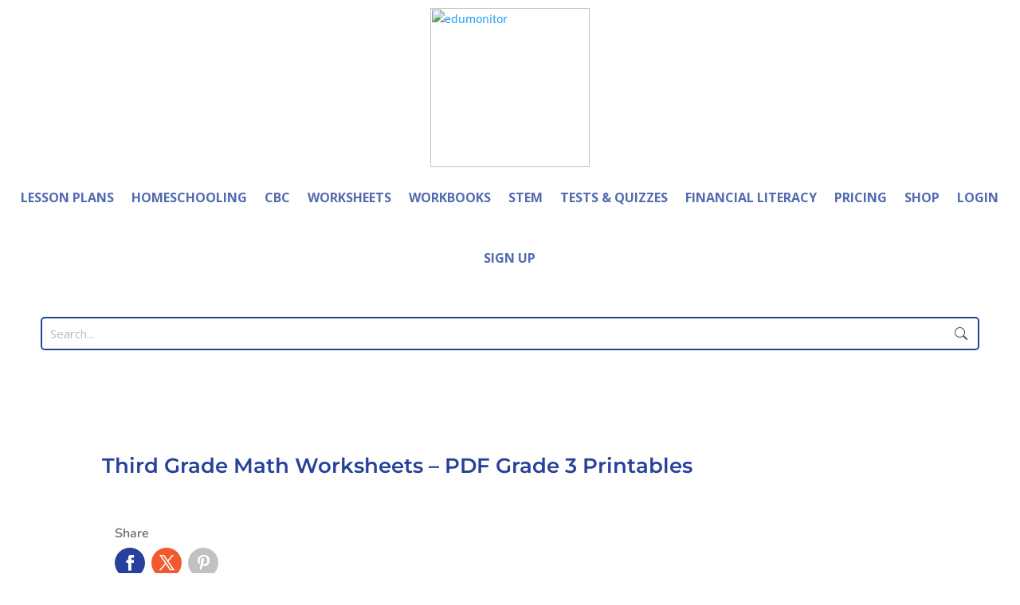

--- FILE ---
content_type: text/css
request_url: https://theeducationmonitor.com/wp-content/plugins/mycred/addons/gateway/carts/block-compatibility/build/mycred-woo-block-style.css?ver=1.4
body_size: 72
content:
.mycred-woo-fields-wrapper{border:solid #d3d3d3;border-width:1px 0 0;font-size:1.25rem;padding:16px 0;position:relative}.mycred-woo-order-total,.mycred-woo-total-credit{box-sizing:border-box;display:flex;flex-wrap:wrap;padding-left:16px;padding-right:16px;width:100%}.mycred-woo-order-total-label,.mycred-woo-total-credit-label{flex-grow:1}.mycred-woo-order-total-value,.mycred-woo-total-credit-value{font-weight:700;white-space:nowrap}div.disable{display:none;padding:0}.low-balance{color:red}.wrapper-disabled{border:none}div.mycred-woo-fields-wrapper.cart-wrap-dis{padding:0}


--- FILE ---
content_type: text/css
request_url: https://theeducationmonitor.com/wp-content/plugins/ap-mega-menu/css/style.css?ver=6.9
body_size: 12816
content:
/*
* Style Free Version 2.0.8
*/
.clear {
	clear: both;
}
.wp-megamenu-main-wrapper ul,
.wp-megamenu-main-wrapper ol,
.wp-megamenu-main-wrapper li {
	list-style: none;
}

.wp-megamenu-main-wrapper a,
.wp-megamenu-main-wrapper a:hover {
	text-decoration: none;
}
.wpmegamenupro-clearfix:before,
.wpmegamenupro-clearfix:after {
   content: "";
   display: table;
   clear:both;
   flex-basis: 0;
   order: 1;
}
/*
================
font css for menu
================
*/
.wp-megamenu-main-wrapper {
	font-family: Open Sans;
	font-size: 14px;
	font-weight: 400;	
}
.wpmm_megamenu .wp-megamenu-main-wrapper ul ul {
	background: none;
	transform: scale(1);
    border: none;
}
/*
=======
end
=======
*/
/*
===================
css for label-tag
===================
*/
.wp-megamenu-main-wrapper .wpmm-mega-menu-label {
	position: absolute;
	top: -10px;
	background: #d500fb;
	color: #fff;
	font-weight: 500;
	text-transform: uppercase;
	font-size: 10px;
    padding: 2px 6px;
    border-radius: 3px;
    left: 0;
}
.wp-megamenu-main-wrapper.wpmega-clean-white .wpmm-mega-menu-label {
	background: #ccc;
	color: #000;
}
.wp-megamenu-main-wrapper.wpmega-clean-white .wpmm-mega-menu-label:before {
	border-width: 7px 4.5px 0 4.5px;
	border-color: #ccc transparent transparent transparent;
}
.wpmega-midnightblue-sky-white.wp-megamenu-main-wrapper .wpmm-sub-menu-wrap li a span.wpmm-mega-menu-label {
	color: #000 !important;
}
.wp-megamenu-main-wrapper .wpmm-mega-menu-label:before {
	content: '';
	position: absolute;
	width: 0;
	height: 0;
	border-style: solid;
	border-width: 7px 4.5px 0 4.5px;
	border-color: #d500fb transparent transparent transparent;
	bottom: -6px;
	left: 0;
    right: 0;
    margin-left: auto;
    margin-right: auto;
}
/*
=====
end
=====
*/
.entry-content a, 
.entry-summary a, 
.taxonomy-description a, 
.logged-in-as a, 
.comment-content a, 
.pingback .comment-body > a,
.textwidget a, 
.entry-footer a:hover, 
.site-info a:hover {
	box-shadow: none;
}
/*
=================================================
css for nav list-menu for horizontal menu
=================================================
*/
.wp-megamenu-main-wrapper.wpmm-orientation-horizontal ul.wpmm-mega-wrapper > li {
	display: inline-block;
	text-align: center;
	border-top: none;
	line-height: 1.5;
	height: auto;
	float: none;
        margin: 0px;
}
.wp-megamenu-main-wrapper.wpmm-orientation-horizontal ul.wpmm-mega-wrapper > li > a {
	padding: 20px 25px 20px 22px;
	position: relative;
	display: block;
	font-size: 13px;
	line-height: 1.6;
	overflow: visible;
	font-family: Open Sans;
	text-transform: capitalize;
	text-align: left;
}
.wp-megamenu-main-wrapper.wpmm-orientation-horizontal.wpmm-askins-wrapper ul.wpmm-mega-wrapper > li.menu-item-has-children > a:after,
.wp-megamenu-main-wrapper.wpmm-orientation-horizontal ul.wpmm-mega-wrapper > li.menu-item-has-children > a:after {
	content: '\f107';
    position: absolute;
    right: 11px;
    top: 50%;
    transform: translateY(-50%);
    -webkit-transform: translateY(-50%);
    -ms-transform: translateY(-50%);
    font-family: FontAwesome;
    font-size: 14px;
}
.wp-megamenu-main-wrapper.wpmm-orientation-horizontal.wpmm-askins-wrapper ul.wpmm-mega-wrapper > li > a i.wpmm-mega-menu-icon {
	width: auto;
}
.wp-megamenu-main-wrapper.wpmm-orientation-horizontal.wpmm-askins-wrapper ul.wpmm-mega-wrapper > li > a i.wpmm-mega-menu-icon:before,
.wp-megamenu-main-wrapper.wpmm-ctheme-wrapper ul.wpmm-mega-wrapper > li > a i.wpmm-mega-menu-icon:before {
	padding-right: 3px;
}
.wp-megamenu-main-wrapper.wpmm-orientation-horizontal ul.wpmm-mega-wrapper > li.current-menu-item a,
.wp-megamenu-main-wrapper.wpmm-orientation-vertical ul.wpmm-mega-wrapper > li.current-menu-item a {
	font-weight: 400;
	/*color: #000;*/
	text-align: left;
	text-transform: none;
}
.wp-megamenu-main-wrapper.wpmm-orientation-vertical ul.wpmm-mega-wrapper > li > a {
	display: block;
}
/*
==================
end
==================
*/
/*
================
generic css for ul > ul
================
*/
.wp-megamenu-main-wrapper ul {
	box-shadow: none;
    margin: 0;
    opacity: 1;
    padding: 0;
}
.wp-megamenu-main-wrapper ul:after {
	display: none;
}
.wp-megamenu-main-wrapper ul ul.wp-mega-sub-menu,
.wp-megamenu-main-wrapper ul ul.wp-mega-sub-menu ul {
	margin: 0;
	box-shadow: none;
	-webkit-box-shadow: none;
}
.wp-megamenu-main-wrapper.wpmm-onhover ul li:hover > ul.wp-mega-sub-menu {
	visibility: visible;
	opacity: 1;
	white-space: normal;
}
.wp-megamenu-main-wrapper.wpmm-orientation-horizontal.wpmm-onclick ul.wpmm-mega-wrapper li.active-show .wpmm-sub-menu-wrap,
.wp-megamenu-main-wrapper.wpmm-orientation-vertical.wpmm-onclick ul.wpmm-mega-wrapper li.active-show .wpmm-sub-menu-wrap {
	opacity: 1;
	visibility: visible;
	z-index: 999;
}
.wp-megamenu-main-wrapper.wpmm-onclick ul li > ul.wp-mega-sub-menu {
	visibility: visible;
	opacity: 1;
	white-space: normal;
}
.wpmm_megamenu .wp-megamenu-main-wrapper ul ul {
    border-bottom: medium none !important;
    display: block !important;
    left: 0;
    opacity:1;
    margin-left: 0 !important;
    position: static;
    z-index: 999;
/*    visibility: visible;
    opacity: 1;*/
    white-space: normal;
    padding: 0;
}
.wp-megamenu-main-wrapper ul li .wp1s-widget-wrap ul {
	position: relative;
}
.wp-megamenu-main-wrapper ul ul.wp-mega-sub-menu:before {
	display: none;
}
.wpmm_megamenu .wp-megamenu-main-wrapper ul ul.wp-mega-sub-menu li {
	border: none;
    background: none;
    display: inline-block;
}
/*
=============
end
=============
*/
/*
=========================================
mega menu style for dropdown variation -"horizontal"
=========================================
*/
.wp-megamenu-main-wrapper.wpmm-orientation-horizontal ul.wpmm-mega-wrapper {
	position: relative;
	text-align: left;
	background: none;
        top:0;
        right:0;
        opacity:1;
        transform:none;
}
.wp-megamenu-main-wrapper.wpmm-orientation-horizontal ul.wpmm-mega-wrapper > li {
	position: static;
	padding: 0;	
}
.wp-megamenu-main-wrapper.wpmm-orientation-horizontal ul.wpmm-mega-wrapper li .wpmm-sub-menu-wrap {
	background: #fff;
    box-shadow: 0 3px 3px rgba(0, 0, 0, 0.2);
    position: absolute;
    top: 100%;
    left: 0;
    width: 100%;
    font-size: 14px;
    line-height: 22px;
    padding: 15px 8px 5px;
    transition: all ease 0.5s;
    -webkit-transition: all ease 0.5s;
    -ms-transition: all ease 0.5s;
    opacity: 0;
    visibility: hidden;
    z-index: -1;
    text-align: left;
    height: 0;
}
.wp-megamenu-main-wrapper.wpmm-orientation-horizontal.wpmm-onhover ul.wpmm-mega-wrapper > li:hover .wpmm-sub-menu-wrap {
	opacity: 1;
	visibility: visible;
	transition: all ease 0.1s;
    -webkit-transition: all ease 0.1s;
    -ms-transition: all ease 0.1s;
    z-index: 999;
    height: auto;
}
.wp-megamenu-main-wrapper.wpmm-orientation-horizontal.wpmm-slide ul.wpmm-mega-wrapper li .wpmm-sub-menu-wrap,
.wp-megamenu-main-wrapper.wpmm-orientation-horizontal.wpmm-slide ul.wpmm-mega-wrapper li.wpmega-horizontal-left-edge .wpmm-sub-menu-wrap,
.wp-megamenu-main-wrapper.wpmm-orientation-horizontal.wpmm-slide ul.wpmm-mega-wrapper li.wpmega-horizontal-center .wpmm-sub-menu-wrap {
	left: 50%;
	right: 0;	
}
.wp-megamenu-main-wrapper.wpmm-orientation-horizontal.wpmm-slide ul.wpmm-mega-wrapper li:hover .wpmm-sub-menu-wrap {
	left: 0;
}
.wp-megamenu-main-wrapper.wpmm-orientation-horizontal.wpmm-slide ul.wpmm-mega-wrapper li.wpmm-search-type:hover .wpmm-sub-menu-wrap {
	left: auto;
}
.wp-megamenu-main-wrapper.wpmm-onclick ul.wpmm-mega-wrapper li.wpmm-search-type .wpmm-sub-menu-wrap.wpmm-open-fade {
	opacity: 1;
	visibility: visible;
}
.wp-megamenu-main-wrapper.wpmm-orientation-horizontal ul.wpmm-mega-wrapper li.wpmega-horizontal-full-width .wpmm-sub-menu-wrap {
	width: 100%;
	overflow: hidden;
}
.wp-megamenu-main-wrapper.wpmm-orientation-horizontal ul.wpmm-mega-wrapper li.wpmega-horizontal-center .wpmm-sub-menu-wrap {
	width: 80%;
	left: 0;
	right: 0;
	margin-left: auto;
	margin-right: auto;
}
.wp-megamenu-main-wrapper.wpmm-orientation-horizontal ul.wpmm-mega-wrapper li.wpmega-horizontal-left-edge .wpmm-sub-menu-wrap {
	left: 0;
	width: 80%;
}
.wp-megamenu-main-wrapper.wpmm-orientation-horizontal ul.wpmm-mega-wrapper li.wpmega-horizontal-right-edge .wpmm-sub-menu-wrap {
	right: 0;
	width: 80%;
	left: auto;
}
/*
============
end
============
*/
/*
============================================
black and white for horizantol and vertical
============================================
*/
.wp-megamenu-main-wrapper.wpmega-black-white.wpmm-orientation-horizontal,
.wp-megamenu-main-wrapper.wpmega-black-white.wpmm-orientation-vertical {
	background-color: #3d3d3d;
	background: -webkit-gradient(linear,left top,left bottom,color-stop(50%,#3d3d3d),color-stop(50%,#3d3d3d),color-stop(50%,#212121));
	background: -webkit-linear-gradient(top,#3d3d3d,#212121);
	background: -moz-linear-gradient(top,#3d3d3d,#212121);
	background: -ms-linear-gradient(top,#3d3d3d,#212121);
	background: -o-linear-gradient(top,#3d3d3d,#212121);
	-webkit-box-shadow: inset 1px 1px 0 0 rgba(255,255,255,.1);
	-moz-box-shadow: inset 1px 1px 0 0 rgba(255,255,255,.1);
	box-shadow: inset 1px 1px 0 0 rgba(255,255,255,.1);
	transition: all ease 0.3s;
	-webkit-transition: all ease 0.3s;
	-ms-transition: all ease 0.3s;
}
.wp-megamenu-main-wrapper.wpmega-black-white.wpmm-orientation-horizontal ul.wpmm-mega-wrapper > li > a,
.wp-megamenu-main-wrapper.wpmega-black-white.wpmm-orientation-vertical ul.wpmm-mega-wrapper > li > a {
	color: #fff;
	font-weight: 400;
}
.wp-megamenu-main-wrapper.wpmega-black-white.wpmm-orientation-horizontal ul.wpmm-mega-wrapper > li > a:before {
	content: '';
	position: absolute;
	height: 100%;
	width: 1px;
	background: #595959;
	top: 0;
	right: 0; 
}
/*
======
end
======
*/
/*
==============================================
Gold Yellowish With Black for horizantol and vertical
==============================================
*/
.wp-megamenu-main-wrapper.wpmega-gold-yellow-black.wpmm-orientation-horizontal,
.wp-megamenu-main-wrapper.wpmega-gold-yellow-black.wpmm-orientation-vertical {
	background: #dace2e;
}
.wp-megamenu-main-wrapper.wpmega-gold-yellow-black.wpmm-orientation-vertical ul.wpmm-mega-wrapper > li > a,
.wp-megamenu-main-wrapper.wpmega-gold-yellow-black.wpmm-orientation-horizontal ul.wpmm-mega-wrapper > li > a {
	color: #fff;
	font-weight: 400;
}
.wp-megamenu-main-wrapper.wpmega-gold-yellow-black.wpmm-orientation-horizontal ul.wpmm-mega-wrapper > li > a:before {
	content: '';
	position: absolute;
	height: 100%;
	width: 1px;
	background: #fff;
	top: 0;
	right: 0; 
}
.wp-megamenu-main-wrapper.wpmega-gold-yellow-black .wpmm-mega-menu-label {
	position: absolute;
	top: -10px;
	background: red;
	color: #fff;
	font-weight: 500;
	text-transform: uppercase;
	font-size: 10px;
    padding: 2px 6px;
    border-radius: 3px;
    left: 0;
}
.wp-megamenu-main-wrapper.wpmega-gold-yellow-black .wpmm-mega-menu-label:before {
	border-color: red transparent transparent transparent;
}
/*
======
end
======
*/
/*
================
Hunter Shades & White
================
*/
.wp-megamenu-main-wrapper.wpmega-hunter-shades-white.wpmm-orientation-horizontal,
.wp-megamenu-main-wrapper.wpmega-hunter-shades-white.wpmm-orientation-vertical {
	background: #CFA66F;
}
.wp-megamenu-main-wrapper.wpmega-hunter-shades-white.wpmm-orientation-horizontal ul.wpmm-mega-wrapper > li > a,
.wp-megamenu-main-wrapper.wpmega-hunter-shades-white.wpmm-orientation-vertical ul.wpmm-mega-wrapper > li > a {
	color: #fff;
	font-weight: 400;
}
.wp-megamenu-main-wrapper.wpmega-hunter-shades-white.wpmm-orientation-horizontal ul.wpmm-mega-wrapper > li > a:before {
	content: '';
	position: absolute;
	height: 100%;
	width: 1px;
	background: #d6d6d6;
	top: 0;
	right: 0; 
}
.wp-megamenu-main-wrapper.wpmega-hunter-shades-white.wpmm-orientation-horizontal .wpmm-mega-menu-label {
	background: #000;
	color: #fff;
}
.wp-megamenu-main-wrapper.wpmega-hunter-shades-white.wpmm-orientation-vertical .wpmm-mega-menu-label {
	background: black;
}
.wp-megamenu-main-wrapper.wpmega-hunter-shades-white.wpmm-orientation-horizontal .wpmm-mega-menu-label:before {
	border-color: #000 transparent transparent transparent;
}
/*
======
end
======
*/
/*
================
maroon-reddish-black
================
*/
.wp-megamenu-main-wrapper.wpmega-maroon-reddish-black.wpmm-orientation-horizontal,
.wp-megamenu-main-wrapper.wpmega-maroon-reddish-black.wpmm-orientation-vertical {
	background: #a32638; /* Old browsers */
	background: -moz-linear-gradient(top, #a32638 0%, #f93831 100%); /* FF3.6-15 */
	background: -webkit-linear-gradient(top, #a32638 0%,#f93831 100%); /* Chrome10-25,Safari5.1-6 */
	background: linear-gradient(to bottom, #a32638 0%,#f93831 100%); /* W3C, IE10+, FF16+, Chrome26+, Opera12+, Safari7+ */
	filter: progid:DXImageTransform.Microsoft.gradient( startColorstr='#a32638', endColorstr='#f93831',GradientType=0 ); /* IE6-9 */
}
.wp-megamenu-main-wrapper.wpmega-maroon-reddish-black.wpmm-orientation-horizontal ul.wpmm-mega-wrapper > li > a,
.wp-megamenu-main-wrapper.wpmega-maroon-reddish-black.wpmm-orientation-vertical ul.wpmm-mega-wrapper > li > a {
	color: #fff;
	font-weight: 400;
}
.wp-megamenu-main-wrapper.wpmega-maroon-reddish-black.wpmm-orientation-horizontal ul.wpmm-mega-wrapper > li > a:before {
	content: '';
	position: absolute;
	height: 100%;
	width: 1px;
	background: rgba(255,255,255,0.5);
	top: 0;
	right: 0; 
}
.wp-megamenu-main-wrapper.wpmega-maroon-reddish-black.wpmm-orientation-horizontal .wpmm-mega-menu-label {
	background: #000;
	color: #fff;
}
.wp-megamenu-main-wrapper.wpmega-maroon-reddish-black.wpmm-orientation-horizontal .wpmm-mega-menu-label:before {
	border-color: #000 transparent transparent transparent;
}
/*
======
end
======
*/
/*
================
Light Blue Sky & White
================
*/
.wp-megamenu-main-wrapper.wpmega-light-blue-sky-white.wpmm-orientation-horizontal,
.wp-megamenu-main-wrapper.wpmega-light-blue-sky-white.wpmm-orientation-vertical {
	background: #0AA2EE;
}
.wp-megamenu-main-wrapper.wpmega-light-blue-sky-white.wpmm-orientation-horizontal ul.wpmm-mega-wrapper > li > a,
.wp-megamenu-main-wrapper.wpmega-light-blue-sky-white.wpmm-orientation-vertical ul.wpmm-mega-wrapper > li > a {
	color: #fff;
	font-weight: 400;
}
.wp-megamenu-main-wrapper.wpmega-light-blue-sky-white.wpmm-orientation-horizontal ul.wpmm-mega-wrapper > li > a:before {
	content: '';
	position: absolute;
	height: 100%;
	width: 1px;
	background: rgba(255,255,255,0.5);
	top: 0;
	right: 0; 
}
.wp-megamenu-main-wrapper.wpmega-light-blue-sky-white.wpmm-orientation-horizontal .wpmm-mega-menu-label {
	background: #f1ee1a;
	color: #000;
}
.wp-megamenu-main-wrapper.wpmega-light-blue-sky-white.wpmm-orientation-horizontal .wpmm-mega-menu-label:before {
	border-color: #f1ee1a transparent transparent transparent;
}
/*
======
end
======
*/
/*
================
wpmega-warm-purple-white
================
*/
.wp-megamenu-main-wrapper.wpmega-warm-purple-white.wpmm-orientation-horizontal,
.wp-megamenu-main-wrapper.wpmega-warm-purple-white.wpmm-orientation-vertical {
	background: #9768a8;
}
.wp-megamenu-main-wrapper.wpmega-warm-purple-white.wpmm-orientation-horizontal ul.wpmm-mega-wrapper > li > a,
.wp-megamenu-main-wrapper.wpmega-warm-purple-white.wpmm-orientation-vertical ul.wpmm-mega-wrapper > li > a {
	color: #fff;
	font-weight: 400;
}
.wp-megamenu-main-wrapper.wpmega-warm-purple-white.wpmm-orientation-horizontal ul.wpmm-mega-wrapper > li > a:before {
	content: '';
	position: absolute;
	height: 100%;
	width: 1px;
	background: rgba(255,255,255,0.5);
	top: 0;
	right: 0; 
}
.wp-megamenu-main-wrapper.wpmega-warm-purple-white.wpmm-orientation-horizontal .wpmm-mega-menu-label {
	background: #f1ee1a;
	color: #000;
}
.wp-megamenu-main-wrapper.wpmega-warm-purple-white.wpmm-orientation-horizontal .wpmm-mega-menu-label:before {
	border-color: #f1ee1a transparent transparent transparent;
}
/*
======
end
======
*/
/*
================
sea-green
================
*/
.wp-megamenu-main-wrapper.wpmega-sea-green-white.wpmm-orientation-horizontal,
.wp-megamenu-main-wrapper.wpmega-sea-green-white.wpmm-orientation-vertical {
	background: #5EC073;
}
.wp-megamenu-main-wrapper.wpmega-sea-green-white.wpmm-orientation-horizontal ul.wpmm-mega-wrapper > li > a,
.wp-megamenu-main-wrapper.wpmega-sea-green-white.wpmm-orientation-vertical ul.wpmm-mega-wrapper > li > a {
	color: #fff;
	font-weight: 400;
}
.wp-megamenu-main-wrapper.wpmega-sea-green-white.wpmm-orientation-horizontal ul.wpmm-mega-wrapper > li > a:before,
.wp-megamenu-main-wrapper.wpmm-ctheme-wrapper.wpmm-orientation-horizontal ul.wpmm-mega-wrapper > li > a:before {
	content: '';
	position: absolute;
	height: 100%;
	width: 1px;
	background: rgba(255,255,255,0.5);
	top: 0;
	right: 0; 
}
.wp-megamenu-main-wrapper.wpmega-sea-green-white.wpmm-orientation-horizontal .wpmm-mega-menu-label {
	background: #f1ee1a;
	color: #000;
}
.wp-megamenu-main-wrapper.wpmega-sea-green-white.wpmm-orientation-horizontal .wpmm-mega-menu-label:before {
	border-color: #f1ee1a transparent transparent transparent;
}
/*
================
wpmega-clean-white
================
*/
.wp-megamenu-main-wrapper.wpmega-clean-white.wpmm-orientation-horizontal,
.wp-megamenu-main-wrapper.wpmega-clean-white.wpmm-orientation-vertical {
	background: none;
}
.wp-megamenu-main-wrapper.wpmega-clean-white.wpmm-orientation-horizontal {
	border: 1px solid #ccc;
}
.wp-megamenu-main-wrapper.wpmega-clean-white.wpmm-orientation-horizontal ul.wpmm-mega-wrapper > li > a:before {
	content: '';
	position: absolute;
	height: 100%;
	width: 1px;
	background: #ccc;
	top: 0;
	right: 0; 
}
.wp-megamenu-main-wrapper.wpmega-clean-white.wpmm-orientation-horizontal ul.wpmm-mega-wrapper li .wpmm-sub-menu-wrap {
	top: 102%;
}
.wp-megamenu-main-wrapper.wpmega-clean-white.wpmm-orientation-horizontal ul.wpmm-mega-wrapper li.wpmm-menu-align-right a:before {
	display: none;
}
/*
=======
end
=======
*/
/*
=======
black and silver
=======
*/
.wp-megamenu-main-wrapper.wpmega-black-silver.wpmm-orientation-horizontal,
.wp-megamenu-main-wrapper.wpmega-black-silver.wpmm-orientation-vertical {
	background: #000;
}
.wp-megamenu-main-wrapper.wpmega-black-silver.wpmm-orientation-horizontal ul.wpmm-mega-wrapper > li > a,
.wp-megamenu-main-wrapper.wpmega-black-silver.wpmm-orientation-vertical ul.wpmm-mega-wrapper > li > a {
	color: #fff;
	font-weight: 400;
}
.wpmega-black-silver .wpmm-mega-wrapper > li:hover, 
.wpmega-black-silver .wpmm-mega-wrapper > li.current-menu-item {
	background: #d9d9d9;
}
.wp-megamenu-main-wrapper.wpmega-black-silver.wpmm-orientation-horizontal ul.wpmm-mega-wrapper > li:hover > a, 
.wp-megamenu-main-wrapper.wpmega-black-silver.wpmm-orientation-horizontal ul.wpmm-mega-wrapper > li.current-menu-item > a {
	color: #000;
}
.wp-megamenu-main-wrapper.wpmega-black-silver.wpmm-orientation-horizontal ul.wpmm-mega-wrapper > li > a:before {
	content: '';
    position: absolute;
    height: 100%;
    width: 1px;
    background: #d9d9d9;
    top: 0;
    right: 0;
}
/*=====
end
=======*/
/*=======
prussian blue
=======*/
.wp-megamenu-main-wrapper.wpmega-prussian-blue-white.wpmm-orientation-horizontal,
.wp-megamenu-main-wrapper.wpmega-prussian-blue-white.wpmm-orientation-vertical {
	background: #003153;
}
.wp-megamenu-main-wrapper.wpmega-prussian-blue-white.wpmm-orientation-horizontal ul.wpmm-mega-wrapper > li > a,
.wp-megamenu-main-wrapper.wpmega-prussian-blue-white.wpmm-orientation-vertical ul.wpmm-mega-wrapper > li > a {
	color: #fff;
	font-weight: 400;
}
.wpmega-prussian-blue-white .wpmm-mega-wrapper > li:hover, 
.wpmega-prussian-blue-white .wpmm-mega-wrapper > li.current-menu-item {
	background: rgba(217, 217, 217, 0.5);
}
.wpmega-prussian-blue-white .wpmm-mega-wrapper > li:hover {
	transition: all ease 0.3s;
	-webkit-transition: all ease 0.3s;
	-ms-transition: all ease 0.3s;
}
.wp-megamenu-main-wrapper.wpmega-prussian-blue-white.wpmm-orientation-horizontal ul.wpmm-mega-wrapper > li:hover > a, 
.wp-megamenu-main-wrapper.wpmega-prussian-blue-white.wpmm-orientation-horizontal ul.wpmm-mega-wrapper > li.current-menu-item > a {
	color: #fff;
}
.wp-megamenu-main-wrapper.wpmega-prussian-blue-white.wpmm-orientation-horizontal ul.wpmm-mega-wrapper > li > a:before {
	content: '';
    position: absolute;
    height: 100%;
    width: 1px;
    background: rgba(255,255,255,0.6);
    top: 0;
    right: 0;
}
/*====
end
====*/ 
.wp-megamenu-main-wrapper.mountain-meadow-white.wpmm-orientation-horizontal,
.wp-megamenu-main-wrapper.mountain-meadow-white.wpmm-orientation-vertical {
	background: #30BA8F;
}
.wp-megamenu-main-wrapper.mountain-meadow-white.wpmm-orientation-horizontal ul.wpmm-mega-wrapper > li > a,
.wp-megamenu-main-wrapper.mountain-meadow-white.wpmm-orientation-vertical ul.wpmm-mega-wrapper > li > a {
	color: #fff;
	font-weight: 400;
}
.mountain-meadow-white .wpmm-mega-wrapper > li:hover, 
.mountain-meadow-white .wpmm-mega-wrapper > li.current-menu-item {
	background: #009365;
}
.mountain-meadow-white .wpmm-mega-wrapper > li:hover {
	transition: all ease 0.3s;
	-webkit-transition: all ease 0.3s;
	-ms-transition: all ease 0.3s;
}
.wp-megamenu-main-wrapper.mountain-meadow-white.wpmm-orientation-horizontal ul.wpmm-mega-wrapper > li > a:before {
	content: '';
    position: absolute;
    height: 100%;
    width: 1px;
    background: rgba(255,255,255,0.6);
    top: 0;
    right: 0;
}
/*====
end
=====*/
.wp-megamenu-main-wrapper.wpmega-white-blue.wpmm-orientation-horizontal,
.wp-megamenu-main-wrapper.wpmega-white-blue.wpmm-orientation-vertical {
	background: #0056c7;
}
.wp-megamenu-main-wrapper.wpmega-white-blue.wpmm-orientation-horizontal ul.wpmm-mega-wrapper > li > a,
.wp-megamenu-main-wrapper.wpmega-white-blue.wpmm-orientation-vertical ul.wpmm-mega-wrapper > li > a {
	color: #fff;
	font-weight: 400;
}
.wpmega-white-blue .wpmm-mega-wrapper > li:hover, 
.wpmega-white-blue .wpmm-mega-wrapper > li.current-menu-item {
	background: #003b88;
}
.wpmega-white-blue .wpmm-mega-wrapper > li:hover {
	transition: all ease 0.3s;
	-webkit-transition: all ease 0.3s;
	-ms-transition: all ease 0.3s;
}
.wp-megamenu-main-wrapper.wpmega-white-blue.wpmm-orientation-horizontal ul.wpmm-mega-wrapper > li > a:before {
	content: '';
    position: absolute;
    height: 100%;
    width: 1px;
    background: rgba(255,255,255,0.6);
    top: 0;
    right: 0;
}
/*========
transparent black
========*/
.wp-megamenu-main-wrapper.wpmega-transparent-black.wpmm-orientation-horizontal,
.wp-megamenu-main-wrapper.wpmega-transparent-black.wpmm-orientation-vertical {
	background: none;
}
.wp-megamenu-main-wrapper.wpmega-transparent-black.wpmm-orientation-horizontal ul.wpmm-mega-wrapper > li > a,
.wp-megamenu-main-wrapper.wpmega-transparent-black.wpmm-orientation-vertical ul.wpmm-mega-wrapper > li > a {
	color: #000;
	font-weight: 400;
}
.wpmega-transparent-black .wpmm-mega-wrapper > li:hover, 
.wpmega-transparent-black .wpmm-mega-wrapper > li.current-menu-item {
	background: rgba(0,0,0,0.9);
} 
.wp-megamenu-main-wrapper.wpmega-transparent-black.wpmm-orientation-horizontal ul.wpmm-mega-wrapper > li > a,
.wp-megamenu-main-wrapper.wpmega-transparent-black.wpmm-orientation-vertical ul.wpmm-mega-wrapper > li > a {
	color: #666;
	font-weight: 400;
}
.wpmega-transparent-black .wpmm-mega-wrapper > li:hover {
	transition: all ease 0.3s;
	-webkit-transition: all ease 0.3s;
	-ms-transition: all ease 0.3s;
}
.wp-megamenu-main-wrapper.wpmega-transparent-black.wpmm-orientation-horizontal ul.wpmm-mega-wrapper > li:hover > a, 
.wp-megamenu-main-wrapper.wpmega-transparent-black.wpmm-orientation-horizontal ul.wpmm-mega-wrapper > li.current-menu-item > a {
	color: #FFF;
}
/*
=============================
hover effect on main li acc. tp the default color
=============================
*/
.wpmega-black-white .wpmm-mega-wrapper > li:hover,
.wpmega-black-white .wpmm-mega-wrapper > li.current-menu-item {
	background: #212121;
	background: -moz-linear-gradient(top,  #212121 0%, #3d3d3d 100%);
	background: -webkit-linear-gradient(top,  #212121 0%,#3d3d3d 100%);
	background: linear-gradient(to bottom,  #212121 0%,#3d3d3d 100%);
	filter: progid:DXImageTransform.Microsoft.gradient( startColorstr='#212121', endColorstr='#3d3d3d',GradientType=0 );
	transition: all ease 0.3s;
	-webkit-transition: all ease 0.3s;
	-ms-transition: all ease 0.3s;
}
.wpmega-gold-yellow-black .wpmm-mega-wrapper > li:hover,
.wpmega-gold-yellow-black .wpmm-mega-wrapper > li.current-menu-item {
	background: #C2B727;	
	transition: all ease 0.3s;
	-webkit-transition: all ease 0.3s;
	-ms-transition: all ease 0.3s;
}
.wpmega-hunter-shades-white .wpmm-mega-wrapper > li:hover,
.wpmega-hunter-shades-white .wpmm-mega-wrapper > li.current-menu-item {
	background: #b5905e;
	transition: all ease 0.3s;
	-webkit-transition: all ease 0.3s;
	-ms-transition: all ease 0.3s;
}
.wpmega-maroon-reddish-black .wpmm-mega-wrapper > li:hover,
.wpmega-maroon-reddish-black .wpmm-mega-wrapper > li.current-menu-item {
	background: #f93831;
	background: -moz-linear-gradient(top,  #f93831 0%, #a32638 100%);
	background: -webkit-linear-gradient(top,  #f93831 0%,#a32638 100%);
	background: linear-gradient(to bottom,  #f93831 0%,#a32638 100%);
	filter: progid:DXImageTransform.Microsoft.gradient( startColorstr='#f93831', endColorstr='#a32638',GradientType=0 );
	transition: all ease 0.3s;
	-webkit-transition: all ease 0.3s;
	-ms-transition: all ease 0.3s;
}
.wpmega-light-blue-sky-white .wpmm-mega-wrapper > li:hover,
.wpmega-light-blue-sky-white .wpmm-mega-wrapper > li.current-menu-item {
	background: #068FD4;
	transition: all ease 0.3s;
	-webkit-transition: all ease 0.3s;
	-ms-transition: all ease 0.3s;
}
.wpmega-warm-purple-white .wpmm-mega-wrapper > li:hover,
.wpmega-warm-purple-white .wpmm-mega-wrapper > li.current-menu-item {
	background: #7E578C;
	transition: all ease 0.3s;
	-webkit-transition: all ease 0.3s;
	-ms-transition: all ease 0.3s;
}
.wpmega-sea-green-white .wpmm-mega-wrapper > li:hover,
.wpmega-sea-green-white .wpmm-mega-wrapper > li.current-menu-item {
	background: #47a35b;
	transition: all ease 0.3s;
	-webkit-transition: all ease 0.3s;
	-ms-transition: all ease 0.3s;
}
.wpmega-clean-white .wpmm-mega-wrapper > li:hover,
.wpmega-clean-white .wpmm-mega-wrapper > li.current-menu-item {
	background: #e2e4e5;
}
/*
======================================
flyout css with its color variration
======================================
*/
ul.wpmm-mega-wrapper li.wpmega-menu-flyout ul {
	background: #000;
	width: 210px;
	list-style: none;	
}
ul.wpmm-mega-wrapper li.wpmega-menu-flyout ul.wp-mega-sub-menu li:hover {
	background: rgba(204,204,204,0.4);
}
.wpmega-sea-green-white ul.wpmm-mega-wrapper li.wpmega-menu-flyout ul {
	background: #5EC073;
}
.wpmega-gold-yellow-black ul.wpmm-mega-wrapper li.wpmega-menu-flyout ul {
	background: #dace2e;
}
.wpmega-gold-yellow-black ul.wpmm-mega-wrapper li.wpmega-menu-flyout ul.wp-mega-sub-menu li:hover > a {
	background: #C2B727;
}
.wpmega-hunter-shades-white ul.wpmm-mega-wrapper li.wpmega-menu-flyout ul {
	background: #CFA66F;
}
.wpmega-hunter-shades-white ul.wpmm-mega-wrapper li.wpmega-menu-flyout ul.wp-mega-sub-menu li:hover > a {
	background: #b5905e;
}
.wpmega-maroon-reddish-black ul.wpmm-mega-wrapper li.wpmega-menu-flyout ul {
	background: #a32638; /* Old browsers */
	background: -moz-linear-gradient(top, #a32638 0%, #f93831 100%); /* FF3.6-15 */
	background: -webkit-linear-gradient(top, #a32638 0%,#f93831 100%); /* Chrome10-25,Safari5.1-6 */
	background: linear-gradient(to bottom, #a32638 0%,#f93831 100%); /* W3C, IE10+, FF16+, Chrome26+, Opera12+, Safari7+ */
	filter: progid:DXImageTransform.Microsoft.gradient( startColorstr='#a32638', endColorstr='#f93831',GradientType=0 ); /* IE6-9 */
}
.wpmega-maroon-reddish-black ul.wpmm-mega-wrapper li.wpmega-menu-flyout ul.wp-mega-sub-menu li:hover > a {
	background: #f93831;
	background: -moz-linear-gradient(top,  #f93831 0%, #a32638 100%);
	background: -webkit-linear-gradient(top,  #f93831 0%,#a32638 100%);
	background: linear-gradient(to bottom,  #f93831 0%,#a32638 100%);
	filter: progid:DXImageTransform.Microsoft.gradient( startColorstr='#f93831', endColorstr='#a32638',GradientType=0 );
}
.wpmega-light-blue-sky-white ul.wpmm-mega-wrapper li.wpmega-menu-flyout ul {
	background: #0AA2EE;
}
.wpmega-light-blue-sky-white ul.wpmm-mega-wrapper li.wpmega-menu-flyout ul.wp-mega-sub-menu li:hover > a {
	background: #068FD4;
}
.wpmega-warm-purple-white ul.wpmm-mega-wrapper li.wpmega-menu-flyout ul {
	background: #9768a8;
}
.wpmega-warm-purple-white ul.wpmm-mega-wrapper li.wpmega-menu-flyout ul.wp-mega-sub-menu li:hover > a {
	background: #7E578C;
}
.wpmega-clean-white ul.wpmm-mega-wrapper li.wpmega-menu-flyout div {
	border: 1px solid #ccc;
}
.wpmega-clean-white ul.wpmm-mega-wrapper li.wpmega-menu-flyout ul {
	background: none;	
}
.wpmega-clean-white ul.wpmm-mega-wrapper li.wpmega-menu-flyout ul.wp-mega-sub-menu li a {
	color: #000;
}
.wpmega-clean-white ul.wpmm-mega-wrapper li.wpmega-menu-flyout ul.wp-mega-sub-menu li:hover > a {
	background: #e2e4e5;
}
/*
==================
end of flyout color and hover
==================
*/
.wp-megamenu-main-wrapper.wpmm-orientation-horizontal ul.wpmm-mega-wrapper li.wpmega-menu-flyout {
	position: relative;
}
ul.wpmm-mega-wrapper li.wpmega-menu-flyout div {
	opacity: 0;
	visibility: hidden;
	position: absolute;
	z-index: -1;
	top: 100%;
	transition: all ease 0.1s;
	-webkit-transition: all ease 0.1s;
	-ms-transition: all ease 0.1s;
}
ul.wpmm-mega-wrapper li.wpmega-menu-flyout:hover div {
	z-index: 999;
}
ul.wpmm-mega-wrapper li.wpmega-menu-flyout.wpmega-flyout-horizontal-left div {
	right: 0;
}
ul.wpmm-mega-wrapper li.wpmega-menu-flyout.wpmega-flyout-horizontal-right div {
	left: 0;
}
.wp-megamenu-main-wrapper.wpmm-onclick ul.wpmm-mega-wrapper li.wpmega-menu-flyout > div {
	opacity: 0;
	visibility: hidden;
	top: 100%;
	transition: all ease 0.3s;
	-webkit-transition: all ease 0.3s;
	-ms-transition: all ease 0.3s;
}
.wp-megamenu-main-wrapper.wpmm-onclick ul.wpmm-mega-wrapper li.wpmega-menu-flyout ul,
.wp-megamenu-main-wrapper.wpmm-onhover ul.wpmm-mega-wrapper li.wpmega-menu-flyout:hover > div,
.wp-megamenu-main-wrapper.wpmm-onhover ul.wpmm-mega-wrapper li.wpmega-menu-flyout:hover > div ul li:hover > div {
	opacity: 1;
	visibility: visible;
	white-space: normal;
}
.wp-megamenu-main-wrapper.wpmm-onhover ul.wpmm-mega-wrapper li.wpmega-menu-flyout:hover > div ul li:hover > div {
	top: 0;
}
.wp-megamenu-main-wrapper.wpmm-onclick ul.wpmm-mega-wrapper li.wpmega-menu-flyout > div.wpmm-open-fade {
	opacity: 1;
	visibility: visible;
}
ul.wpmm-mega-wrapper li.wpmega-menu-flyout.wpmega-flyout-horizontal-left div ul li div {
	right: 100%;		
}
ul.wpmm-mega-wrapper li.wpmega-menu-flyout.wpmega-flyout-horizontal-right div ul li div {
	left: 100%;		
}
.wpmm-mega-wrapper.wpmm-onhover ul li.wpmega-menu-flyout:hover ul.wp-mega-sub-menu {
	opacity: 1;
	visibility: visible;
	top: 0;
}
.wp-megamenu-main-wrapper.wpmm-onclick ul li.wpmega-menu-flyout ul li div.wpmm-open-fade {
	opacity: 1;
	visibility: visible;
	white-space: normal;
	top: 0;
}
ul.wpmm-mega-wrapper li.wpmega-menu-flyout ul:after {
	display: none;
}
ul.wpmm-mega-wrapper li.wpmega-menu-flyout.wpmega-flyout-horizontal-left ul.wp-mega-sub-menu li {
	text-align: left;
}
ul.wpmm-mega-wrapper li.wpmega-menu-flyout.wpmega-flyout-horizontal-left ul.wp-mega-sub-menu li a.wp-mega-menu-link {
	padding-left: 20px;
}
/*
==============
sub-menu alignment right
==============
*/
ul.wpmm-mega-wrapper li.wpmega-menu-flyout.wpmega-flyout-horizontal-left ul.wp-mega-sub-menu li.wpmm-submenu-align-right a.wp-mega-menu-link {
	padding-left: 10px;
}
ul.wpmm-mega-wrapper li.wpmega-menu-flyout.wpmega-flyout-horizontal-left ul.wp-mega-sub-menu li.wpmm-submenu-align-right.menu-item-has-children a:after {
	left: auto;
	right: 10px;
	position: absolute;
	transform: rotate(180deg) !important;
	-webkit-transform: rotate(180deg) !important;
	-ms-transform: rotate(180deg) !important;
}
ul.wpmm-mega-wrapper li.wpmega-menu-flyout.wpmega-flyout-horizontal-left div ul li.wpmm-submenu-align-right div {
	left: 100%;
	right: auto;
}
/*
==============
end
==============
*/
/*
==============
sub-menu alignment right
==============
*/
ul.wpmm-mega-wrapper li.wpmega-menu-flyout.wpmega-flyout-horizontal-right ul.wp-mega-sub-menu li.wpmm-submenu-align-left.menu-item-has-children a.wp-mega-menu-link {
	padding-left: 20px;
}
ul.wpmm-mega-wrapper li.wpmega-menu-flyout.wpmega-flyout-horizontal-right ul.wp-mega-sub-menu li.wpmm-submenu-align-left.menu-item-has-children a:after {
	left: 10px;
	right: auto;
	position: absolute;
	transform: rotate(180deg) !important;
	-webkit-transform: rotate(180deg) !important;
	-ms-transform: rotate(180deg) !important;
	top: 12px;
	line-height: 1;
}
ul.wpmm-mega-wrapper li.wpmega-menu-flyout.wpmega-flyout-horizontal-right div ul li.wpmm-submenu-align-left div {
	left: auto;
	right: 100%;
}
/*
==============
end
==============
*/
ul.wpmm-mega-wrapper li.wpmega-menu-flyout ul.wp-mega-sub-menu li {
	padding: 0;
	width: 100%;
	position: relative;
}
ul.wpmm-mega-wrapper li.wpmega-menu-flyout ul.wp-mega-sub-menu li ul {
	top: 0;
}
ul.wpmm-mega-wrapper li.wpmega-menu-flyout.wpmega-flyout-horizontal-right ul.wp-mega-sub-menu li {
	text-align: left;
}
ul.wpmm-mega-wrapper li.wpmega-menu-flyout ul.wp-mega-sub-menu li a {
	color:#fff;
	display: block;
	width: 100%;
	padding: 10px;
	font-size: 12px;
	text-align: left;
}
ul.wpmm-mega-wrapper li.wpmega-menu-flyout ul.wp-mega-sub-menu li a:hover {
	text-decoration: none;
}
.wpmega-sea-green-white ul.wpmm-mega-wrapper li.wpmega-menu-flyout ul.wp-mega-sub-menu li:hover > a {
	background: #47a35b;
}
ul.wpmm-mega-wrapper li.wpmega-menu-flyout ul.wp-mega-sub-menu li i.wpmm-mega-menu-icon.fa {
	float: left;
	margin-top: 2px;
	margin-right: 5px;
}
/*
=========
flyout arrow css for left
=========
*/ 
.main-navigation ul.wpmm-mega-wrapper li.wpmega-menu-flyout.wpmega-flyout-horizontal-left li.menu-item-has-children > a:after {
	content: '\f104';
	position: absolute;
	font-family: FontAwesome;
	font-size: 14px;
	transform: rotate(0deg);
	-webkit-transform: rotate(0deg);
	-ms-transform: rotate(0deg);
	left: 10px;
	right: auto;
}
/*
=========
right flyout css  
=========
*/
ul.wpmm-mega-wrapper li.wpmega-menu-flyout.wpmega-flyout-horizontal-right li.menu-item-has-children > a:after {
	content: '\f105';
	position: absolute;
	font-family: FontAwesome;
	font-size: 14px;
	transform: rotate(0deg);
	-webkit-transform: rotate(0deg);
	-ms-transform: rotate(0deg);
	right: 10px;
	left: auto;
}
/*
==========================
8 column area width css
==========================
*/
.wpmm-sub-menu-wrap ul li > a {
	padding: 0;
	position: relative;
	width: auto;
}
.wpmm-sub-menu-wrap ul li ul li {
	width: 100%;
	margin: 3px 0 7px;
	padding: 0;
}
.wpmm-sub-menu-wrap li ul li a {
	width: auto;
	overflow: visible;
}
.wp-mega-sub-menu .widget_recent_comments li a,
.wp-mega-sub-menu .widget_recent_entries li a {
	width: auto;	
}
.wpmm-sub-menu-wrap ul.wp-mega-sub-menu > li.wp-mega-menu-header > a span.wpmm-mega-menu-href-title {
	font-weight: 700;
}
.wpmm-sub-menu-wrap ul.wp-mega-sub-menu li.wp-mega-menu-header a span.wpmm-mega-menu-label {
	left: auto;
	right: 0;
	transform: rotate(0deg);
	-wekit-transform: rotate(0deg);
	-ms-transform: rotate(0deg);
	top: 50%;
	transform: translateY(-50%);
	-webkit-transform: translateY(-50%);
	-ms-transform: translateY(-50%);
	font-size: 9px;
	color: #fff;
}
.wpmega-clean-white .wpmm-sub-menu-wrap ul.wp-mega-sub-menu li.wp-mega-menu-header a span.wpmm-mega-menu-label {
	color: #000;
}
.wpmm-sub-menu-wrap ul.wp-mega-sub-menu li.wp-mega-menu-header a span.wpmm-mega-menu-label:before {
	display: none;
}
.main-navigation .wpmm-sub-menu-wrap .menu-item-has-children > a:after {
	display: none;
}
.wpmm-sub-menu-wrap ul > li {
	display: inline-block;
	vertical-align: top !important;
	margin: 0 -2px 15px;
}
.wpmm-sub-menu-wrap ul li ul li {
	margin-left: 0;
	margin-right: 0;	
}
.wpmm-sub-menu-wrap ul li ul li a {
	color: #595858;
}
.wpmm_megamenu ul.wp-mega-sub-menu li a {
	font-family: Open Sans;
	text-align: left;
	color: #000;
	text-transform: none;
}
/*
========
column distribution
========
*/
.wpmm-sub-menu-wrap li {
	display: inline-block;
	vertical-align: top;
	margin: 0 -1px;
}
.wpmm-sub-menu-wrap li.wpmega-1columns-1total {
	width: 100%;
	padding: 0 10px;
}
.wpmm-sub-menu-wrap li.wpmega-1columns-2total {
	width: 50%;
	padding: 0 10px;
}
.wpmm-sub-menu-wrap li.wpmega-1columns-3total {
	width: 33.33%;
	padding: 0 10px;
}
.wpmm-sub-menu-wrap li.wpmega-1columns-4total {
	width: 25%;
	padding: 0 10px;
}
.wpmm-sub-menu-wrap li.wpmega-1columns-5total {
	width: 20%;
	padding: 0 10px;
}
.wpmm-sub-menu-wrap li.wpmega-1columns-6total {
	width: 16.65%;
	padding: 0 10px;
}
.wpmm-sub-menu-wrap li.wpmega-1columns-7total {
	width: 14.28%;
	padding: 0 10px;
}
.wpmm-sub-menu-wrap li.wpmega-1columns-8total {
	width: 12.5%;
	padding: 0 10px;
}
.wpmm-sub-menu-wrap li.wpmega-2columns-3total {
	width: 66.66%;
	padding: 0 10px;
}
.wpmm-sub-menu-wrap li.wpmega-3columns-3total {
	width: 100%;
	padding: 0 10px;
}
.wpmm-sub-menu-wrap li.wpmega-2columns-4total {
	width: 50%;
	padding: 0 10px;
}
.wpmm-sub-menu-wrap li.wpmega-3columns-4total {
	width: 75%;
	padding: 0 10px;
}
.wpmm-sub-menu-wrap li.wpmega-4columns-4total {
	width: 100%;
	padding: 0 10px;
}
.wpmm-sub-menu-wrap li.wpmega-2columns-5total {
	width: 40%;
	padding: 0 10px;
}
.wpmm-sub-menu-wrap li.wpmega-3columns-5total {
	width: 60%;
	padding: 0 10px;
}
.wpmm-sub-menu-wrap li.wpmega-4columns-5total {
	width: 80%;
	padding: 0 10px;
}
.wpmm-sub-menu-wrap li.wpmega-5columns-5total {
	width: 100%;
	padding: 0 10px;
}
.wpmm-sub-menu-wrap li.wpmega-2columns-6total {
	width: 33.33%;
	padding: 0 10px;
}
.wpmm-sub-menu-wrap li.wpmega-3columns-6total {
	padding: 0 10px;
	width: 50%;
}
.wpmm-sub-menu-wrap li.wpmega-4columns-6total {
	width: 66.65%;
	padding: 0 10px;
}
.wpmm-sub-menu-wrap li.wpmega-5columns-6total {
	width: 83.3%;
	padding: 0 10px;
}
.wpmm-sub-menu-wrap li.wpmega-6columns-6total {
	width: 100%;
	padding: 0 10px;
}
.wpmm-sub-menu-wrap li.wpmega-2columns-7total {
	width: 28.56%;
	padding: 0 10px;
}
.wpmm-sub-menu-wrap li.wpmega-3columns-7total {
	width: 42.84%;
	padding: 0 10px;
}
.wpmm-sub-menu-wrap li.wpmega-4columns-7total {
	width: 57.25%;
	padding: 0 10px;
}
.wpmm-sub-menu-wrap li.wpmega-5columns-7total {
	width: 71.4%;
	padding: 0 10px;
}
.wpmm-sub-menu-wrap li.wpmega-5columns-7total {
	width: 71.4%;
	padding: 0 10px;
}
.wpmm-sub-menu-wrap li.wpmega-6columns-7total {
	width: 85.68%;
	padding: 0 10px;
}
.wpmm-sub-menu-wrap li.wpmega-7columns-7total {
	width: 100%;
	padding: 0 10px;
}
.wpmm-sub-menu-wrap li.wpmega-2columns-8total {
	width: 25%;
	padding: 0 10px;
}
.wpmm-sub-menu-wrap li.wpmega-3columns-8total {
	width: 36.5%;
	padding: 0 10px;
}
.wpmm-sub-menu-wrap li.wpmega-4columns-8total {
	width: 49%;
	padding: 0 10px;
}
.wpmm-sub-menu-wrap li.wpmega-5columns-8total {
	width: 61.5%;
	padding: 0 10px;
}
.wpmm-sub-menu-wrap li.wpmega-6columns-8total {
	width: 74%;
	padding: 0 10px;
}
.wpmm-sub-menu-wrap li.wpmega-7columns-8total {
	width: 86.5%;
	padding: 0 10px;
}
.wpmm-sub-menu-wrap li.wpmega-8columns-8total {
	width: 100%;
	padding: 0 10px;
}
/*
=========================================
header title for all widget part and icon
=========================================
*/
.wpmm_megamenu .wpmm-sub-menu-wrap ul li {
	font-size: 13px;
	font-family: Open Sans;
}
.wpmm-sub-menu-wrap ul li h4.wpmm-mega-block-title,
.wpmm-sub-menu-wrap ul li.wp-mega-menu-header > a.wp-mega-menu-link span.wpmm-mega-menu-href-title {
	font-size: 14px;
	display: inline-block;
	margin-bottom: 10px;
	text-transform: uppercase;
	line-height: 1.5;
	font-weight: 600;
	margin-top: 0;
	font-family: Open Sans;
}
.wpmm-sub-menu-wrap ul li.wp-mega-menu-header > a.wp-mega-menu-link {
	margin-bottom: 7px;
	display: block;
	background: none;
}
.wpmm-sub-menu-wrap ul li a.wp-mega-menu-link i {
	padding-right: 5px;
    display: inline-block;
}
.wpmm-sub-menu-wrap ul li a.wp-mega-menu-link i.dashicons,
.wpmm-sub-menu-wrap ul li a.wp-mega-menu-link i.genericon {
	font-size: 16px;
	line-height: 1.3;
}
.wpmm-orientation-vertical .wpmm-sub-menu-wrap ul li a.wp-mega-menu-link i.dashicons,
.wpmm-orientation-vertical .wpmm-sub-menu-wrap ul li a.wp-mega-menu-link i.genericon {
	font-size: 16px;
	line-height: 1.5;
}
.wpmm-sub-menu-wrap ul li h4.wpmm-mega-block-title {
	position: relative;
	padding-bottom: 10px;
}
.wpmega-sea-green-white .wpmm-sub-menu-wrap ul li h4.wpmm-mega-block-title:before,
.wpmega-sea-green-white .wpmm-sub-menu-wrap ul li.wp-mega-menu-header > a.wp-mega-menu-link:before {
	content: '';
	position: absolute;
	background: #5EC073;
	height: 1px;
	width: 30px;
	bottom: 0;
}
.wpmega-black-white .wpmm-sub-menu-wrap ul li h4.wpmm-mega-block-title:before,
.wpmega-black-white .wpmm-sub-menu-wrap ul li.wp-mega-menu-header > a.wp-mega-menu-link:before {
	content: '';
	position: absolute;
	background: #000;
	height: 1px;
	width: 30px;
	bottom: 0;
}
.wpmega-gold-yellow-black .wpmm-sub-menu-wrap ul li h4.wpmm-mega-block-title:before,
.wpmega-gold-yellow-black .wpmm-sub-menu-wrap ul li.wp-mega-menu-header > a.wp-mega-menu-link:before {
	content: '';
	position: absolute;
	background: #dace2e;
	height: 1px;
	width: 30px;
	bottom: 0;
}
.wpmega-hunter-shades-white .wpmm-sub-menu-wrap ul li h4.wpmm-mega-block-title:before,
.wpmega-hunter-shades-white .wpmm-sub-menu-wrap ul li.wp-mega-menu-header > a.wp-mega-menu-link:before {
	content: '';
	position: absolute;
	background: #CFA66F;
	height: 1px;
	width: 30px;
	bottom: 0;
}
.wpmega-maroon-reddish-black .wpmm-sub-menu-wrap ul li h4.wpmm-mega-block-title:before,
.wpmega-maroon-reddish-black .wpmm-sub-menu-wrap ul li.wp-mega-menu-header > a.wp-mega-menu-link:before {
	content: '';
	position: absolute;
	background: #a32638;
	height: 1px;
	width: 30px;
	bottom: 0;
}
.wpmega-light-blue-sky-white .wpmm-sub-menu-wrap ul li h4.wpmm-mega-block-title:before,
.wpmega-light-blue-sky-white .wpmm-sub-menu-wrap ul li.wp-mega-menu-header > a.wp-mega-menu-link:before {
	content: '';
	position: absolute;
	background: #0AA2EE;
	height: 1px;
	width: 30px;
	bottom: 0;
}
.wpmega-warm-purple-white .wpmm-sub-menu-wrap ul li h4.wpmm-mega-block-title:before,
.wpmega-warm-purple-white .wpmm-sub-menu-wrap ul li.wp-mega-menu-header > a.wp-mega-menu-link:before {
	content: '';
	position: absolute;
	background: #9768a8;
	height: 1px;
	width: 30px;
	bottom: 0;
}
/*
==========
end
==========
*/
/*
=====================================
css for the widget areas in mega-menu
=====================================
*/
.wpmm_megamenu .wp-megamenu-main-wrapper ul ul li a:hover,
.wpmm_megamenu .wp-megamenu-main-wrapper ul ul li a, 
.wpmm_megamenu .wp-megamenu-main-wrapper ul ul li a:focus {
	color: #000;
	text-decoration: none;
}
.wp-mega-sub-menu li .wpmm-sub-menu-wrapper.wpmm_menu_1 li,
.wp-mega-sub-menu .widget_nav_menu li,
.wp-mega-sub-menu .widget_pages li,
.wp-mega-sub-menu .widget_categories li,
.wp-mega-sub-menu .widget_archive li,
.wp-mega-sub-menu .widget_meta li,
.wp-mega-sub-menu .widget_product_categories ul.product-categories li a,
.wp-mega-sub-menu .widget_recent_comments li,
.wp-mega-sub-menu .widget_recent_entries li {
	padding-left: 10px;
	position: relative;
	transition: all ease 0.3s;
	-webkit-transition: all ease 0.3s;
	-ms-transition: all ease 0.3s;
}
/*.wp-mega-sub-menu li .wpmm-sub-menu-wrapper.wpmm_menu_1 li:hover,
.wp-mega-sub-menu .widget_nav_menu li:hover,
.wp-mega-sub-menu .widget_pages li:hover,
.wp-mega-sub-menu .widget_categories li:hover a,
.wp-mega-sub-menu .widget_archive li:hover,
.wp-mega-sub-menu .widget_meta li:hover a,
.wpmm-sub-menu-wrapper.wpmm-menu1 .wp-mega-sub-menu li a span.wpmm-mega-menu-href-title:hover,
.wp-mega-sub-menu .widget_product_categories ul.product-categories li a:hover,
.wp-mega-sub-menu .widget_recent_comments li:hover,
.wp-mega-sub-menu .widget_recent_entries li:hover {
	margin-left: 5px;
	transition: all ease 0.3s;
	-webkit-transition: all ease 0.3s;
	-ms-transition: all ease 0.3s;
}*/
li.wpmega-menu-flyout .wpmm-sub-menu-wrapper.wpmm-menu1 .wp-mega-sub-menu li a span.wpmm-mega-menu-href-title:hover {
	margin-left: 0;
}
.wpmm-orientation-horizontal .wp-mega-sub-menu li .wpmm-sub-menu-wrapper.wpmm_menu_1 li:before,
.wpmm-orientation-horizontal .wp-mega-sub-menu .widget_pages li:before,
.wpmm-orientation-horizontal .wp-mega-sub-menu .widget_categories li:before,
.wpmm-orientation-horizontal .wp-mega-sub-menu .widget_archive li:before,
.wpmm-orientation-horizontal .wp-mega-sub-menu .widget_meta li:before,
.wpmm-orientation-horizontal .wp-mega-sub-menu .widget_recent_comments li:before,
.wpmm-orientation-horizontal .wp-mega-sub-menu .widget_recent_entries li:before,
.wpmm-orientation-horizontal .wp-mega-sub-menu .widget_product_categories ul.product-categories li a:before,
.wpmm-orientation-horizontal .wp-mega-sub-menu .widget_categories li:before, 
.wpmm-orientation-horizontal .wp-mega-sub-menu .widget_archive li:before {
	content:'\f105';
	font-family: FontAwesome;
	font-size: 14px;
	color: #000;
	left: 0;
	position: absolute;
	top: 50%;
    transform: translateY(-58%);
    -ms-transform: translateY(-58%);
    -webkit-transform: translateY(-58%);
}
.wpmm-orientation-vertical .wp-mega-sub-menu li .wpmm-sub-menu-wrapper.wpmm_menu_1 li:before,
.wpmm-orientation-vertical .wp-mega-sub-menu .widget_pages li:before,
.wpmm-orientation-vertical .wp-mega-sub-menu .widget_categories li:before,
.wpmm-orientation-vertical .wp-mega-sub-menu .widget_archive li:before,
.wpmm-orientation-vertical .wp-mega-sub-menu .widget_meta li:before,
.wpmm-orientation-vertical .wp-mega-sub-menu .widget_recent_comments li:before,
.wpmm-orientation-vertical .wp-mega-sub-menu .widget_recent_entries li:before,
.wpmm-orientation-vertical .wp-mega-sub-menu .widget_product_categories ul.product-categories li a:before,
.wpmm-orientation-vertical .wp-mega-sub-menu .widget_categories li:before, 
.wpmm-orientation-vertical .wp-mega-sub-menu .widget_archive li:before {
	content:'\f105';
	font-family: FontAwesome;
	font-size: 14px;
	color: #000;
	left: 0;
	position: absolute;
	top: 50%;
    transform: translateY(-62%);
    -ms-transform: translateY(-62%);
    -webkit-transform: translateY(-62%);
}
.wpmm-orientation-vertical .wp-mega-sub-menu .widget_nav_menu li:before {
	transform: translateY(-50%);
    -ms-transform: translateY(-50%);
    -webkit-transform: translateY(-50%);
}
.wpmm-orientation-vertical .wp-mega-sub-menu .widget_categories li:before {
	transform: translateY(-55%);
    -ms-transform: translateY(-55%);
    -webkit-transform: translateY(-55%);
    right: auto !important;
}
.wpmm-orientation-horizontal .wp-mega-sub-menu .widget_recent_comments li:before,
.wpmm-orientation-horizontal .wp-mega-sub-menu .widget_recent_entries li:before {
	top: 50%;
    transform: translateY(-50%);
    -webkit-transform: translateY(-50%);
    -ms-transform: translateY(-50%);
}
.wpmm-sub-menu-wrapper ul li a span.wpmm-mega-menu-href-title {
	width: auto;
	display: inline-block;
}
.wpmm-sub-menu-wrapper.wpmm-menu1 ul li a span.wpmm-mega-menu-href-title {
	display:  inline-block;
	transition: all ease 0.3s;
	-webkit-transition: all ease 0.3s;
	-ms-transition: all ease 0.3s;
}
.wp-mega-sub-menu .widget_product_categories ul.product-categories li:last-child a:before {
	display: block;
}
/*
===============
category and archieve
===============
*/
.wp-mega-sub-menu .widget_categories ul li,
.wp-mega-sub-menu .widget_archive ul li,
.wp-mega-sub-menu .widget_product_categories ul li {
	text-align: right;
}
.wp-mega-sub-menu .widget_categories ul li a,
.wp-mega-sub-menu .widget_archive ul li a,
.wp-mega-sub-menu .widget_product_categories ul li a {
	float: left;
	line-height: 1.2;
	font-size: 13px;
}
.wp-mega-sub-menu .widget_product_categories ul li ul {
	padding-left: 10px;
}
.wp-mega-sub-menu .widget_product_categories ul li ul li:last-child {
	margin-bottom: 0;
}
/*
================
recent-entries
================
*/
.wp-mega-sub-menu .widget_recent_entries a,
.wp-mega-sub-menu .widget_recent_entries span {
	display: inline-block;
	margin: 0 2px;
	vertical-align: middle;
}
.wp-mega-sub-menu .widget_recent_entries a {
	margin-right: 5px;
}
/*
================
css for calender widget
================
*/
.wp-mega-sub-menu .widget_calendar .calendar_wrap  th,
.wp-mega-sub-menu .widget_calendar .calendar_wrap  td {
	text-align: center;
}
.wp-mega-sub-menu .widget_calendar .calendar_wrap caption {
	font-weight: 400;
    margin-bottom: 5px;
    text-align: center;
    padding-bottom: 0;
}
.wp-mega-sub-menu .widget_calendar .calendar_wrap a {
	display: inline;
}
/*
=========
css for search widget 
=========
*/
.wp-mega-sub-menu .widget_search input.search-field,
.wp-mega-sub-menu .widget_product_search input.search-field {
	background-image: none;
	background: #fff;
	border-radius: 0; 
	-webkit-border-radius: 0;
	-ms-border-radius: 0;
	font-size: 13px;
	font-weight: normal;
	width: -webkit-calc(100% - 42px);
    width: calc(100% - 42px); 
    padding: 7px; 
}
.wpmm-mega-wrapper .wpmega-searchinline input.search-field {
	width: 100%;
}
.wp-mega-sub-menu .widget_product_search input.search-field,
.wp-mega-sub-menu .widget_product_search input[type="submit"] {
	float: left;
}
.wp-mega-sub-menu .widget_product_search input.search-field {
	width: 50%;
}
.wp-mega-sub-menu .widget_product_search input[type="submit"] {
	font-size: 10px;
    border-radius: 0;
    font-weight: normal;
    padding: 5px 10px;
    min-width: auto;
    text-align: center;
    height: 35px;
    background: #dc5958;
    line-height: 1.5;
    border: 1px solid #dc5958;
    color: #fff;
    transition: all ease 0.3s;
    -webkit-transition: all ease 0.3s;
    -ms-transition: all ease 0.3s;
}
.wp-mega-sub-menu .widget_product_search input[type="submit"]:hover {
	background: none;
	color: #dc5958;
	transition: all ease 0.3s;
    -webkit-transition: all ease 0.3s;
    -ms-transition: all ease 0.3s;
}
.wp-mega-sub-menu .widget_search .search-submit:before {
	content: "\f400";
	font-size: 19px;
	left: 0;
	line-height: 33px;
	position: relative;
	width: 40px;
}
/*
==========================
css for news feed widget
==========================
*/
.wp-mega-sub-menu .widget_rss h4.wpmm-mega-block-title .rsswidget {
	display: inline-block;
	width: auto;
	padding: 0;
	vertical-align: middle;
}
.wp-mega-sub-menu .widget_rss h4.wpmm-mega-block-title {
	font-size: 14px;
    text-transform: capitalize;
}
.wp-mega-sub-menu .widget_rss h4.wpmm-mega-block-title a.rsswidget {
	font-weight: 700 !important;
}
.wp-mega-sub-menu .widget_rss h4.wpmm-mega-block-title a.rsswidget:hover {
	text-decoration: none;
}
.wp-mega-sub-menu .widget_rss h4.wpmm-mega-block-title > .rsswidget {
	margin-right: 5px;
}
.wp-mega-sub-menu .widget_rss ul li a.rsswidget,
.wp-mega-sub-menu .widget_rss ul li span {
	display: inline-block;
	vertical-align: middle;
}
.wp-mega-sub-menu .widget_rss ul li a.rsswidget {
	padding: 0;
	text-decoration: underline;
	font-weight: 700 !important;
	margin-right: 5px;
	font-family: Open Sans;
}
.wp-mega-sub-menu .widget_rss ul li span {
	margin-bottom: 0;
	font-weight: 400;
	font-family: inherit;
}
.wp-mega-sub-menu .widget_rss ul li .rssSummary {
	margin-top: 8px;
}
/*
===========
tag cloud css 
===========
*/
.wpmm_megamenu .tagcloud a {
	width: auto ;
	padding: 7px 7px; 
	font-size: 11px !important;
	border: 1px solid #d1d1d1;
	text-transform: capitalize;
	font-family: Open Sans;
	font-size: 11px;
	margin-bottom: 5px;
	display: inline-block; 
	line-height: 1.2;
}
.wpmm_megamenu .tagcloud a:hover {
	text-decoration: none !important;
	border-color: #000;
}
.wpmm_megamenu .widget_pages ul li a, 
.wpmm_megamenu .widget_meta ul li a, 
.wpmm_megamenu .widget_nav_menu ul li a {
	font-size: 13px;
	line-height: 1.2;
}
/*
========================
latest post plugins css
========================
*/
ul.wp-mega-sub-menu li .latest-posts .media {
	margin-top: 0;
	margin-bottom: 20px;
}
ul.wp-mega-sub-menu li .latest-posts .media .pull-left {
    float: left !important;
    padding-right: 10px;
    width: 15%;
    display: inline-block;
    vertical-align: top;
}
ul.wp-mega-sub-menu li .latest-posts .media .pull-left a {
	width: 100% !important;
	display: block;
	float: none;
}
ul.wp-mega-sub-menu li .latest-posts .media .pull-left a {
    padding: 0;
}
ul.wp-mega-sub-menu li .latest-posts .media .media-body {
	width: 85%;
	display: inline-block;
	vertical-align: top;
	float: none;
}
ul.wp-mega-sub-menu li .latest-posts .media .media-body h3 {
	font-size: 13px;
	margin-bottom: 0;
	font-weight: 600;
	color: #000;
}
ul.wp-mega-sub-menu li .latest-posts .media .media-body h3 a {
	width: 100% !important;
	display: block;
	padding: 0;
}
/*
========
social media plugins css horizontal
========
*/
ul.wp-mega-sub-menu li .aps-social-icon-wrapper .aps-group-horizontal div.aps-each-icon {
	width: 32px;
	overflow: hidden;
}
ul.wp-mega-sub-menu li .aps-social-icon-wrapper .aps-group-horizontal div.aps-each-icon a {
	padding: 0;
	display: block;	
}
/*
==============
recent post css widget
==============
*/
ul.wp-mega-sub-menu li .rpwwt-widget ul li {
	margin-top: 0;
	margin-bottom: 5px !important;
}
ul.wp-mega-sub-menu li .rpwwt-widget a {
	font-weight: 700;
	color: #000;
	font-size: 13px;
	display: inline;
}
ul.wp-mega-sub-menu li .rpwwt-widget a span {
	display: block;
}
ul.wp-mega-sub-menu li .rpwwt-widget ul li a img {
	width: 20% !important;
	height: 95px;
}
ul.wp-mega-sub-menu li .rpwwt-widget .rpwwt-post-author,
ul.wp-mega-sub-menu li .rpwwt-widget .rpwwt-post-categories,
ul.wp-mega-sub-menu li .rpwwt-widget .rpwwt-post-date,
ul.wp-mega-sub-menu li .rpwwt-widget .rpwwt-post-excerpt,
ul.wp-mega-sub-menu li .rpwwt-widget .rpwwt-post-comments-number {
	font-size: 12px;
	line-height: 1.5;
}
ul.wp-mega-sub-menu li .rpwwt-widget .rpwwt-post-author,
ul.wp-mega-sub-menu li .rpwwt-widget .rpwwt-post-categories,
ul.wp-mega-sub-menu li .rpwwt-widget .rpwwt-post-date {
	display: inline-block;
	margin: 0 5px 0 0;
}
/*
===========
custom post setting
===========
*/
ul.wp-mega-sub-menu li.wpmm-custom-post-settings .wpmm-sub-menu-posts .wpmm-top-sub-image {
	margin-bottom: 10px;
}
ul.wp-mega-sub-menu li.wpmm-custom-post-settings .wpmm-sub-menu-posts span.wpmm-mega-menu-href-title a {
	font-size: 16px;
    display: inline-block;
    margin-bottom: 5px;
    text-transform: capitalize;
    line-height: 1.5;
    width: 100%;
    padding: 0;
    font-weight: 700;
}
ul.wp-mega-sub-menu li.wpmm-custom-post-settings ul.wp-mega-sub-menu li {
	position: relative;
	padding-left: 10px;
}
ul.wp-mega-sub-menu li.wpmm-custom-post-settings ul.wp-mega-sub-menu li a span.wpmm-mega-menu-href-title:before {
	display: none;
}
ul.wp-mega-sub-menu li.wpmm-custom-post-settings ul.wp-mega-sub-menu li:before {
	content: '\f0da';
	position: absolute;
	font-family: FontAwesome;
	font-size:15px;
	top: -4px;
	color: #000;
	left: 0;
}
/*
===========
left & top image custom settings
===========
*/
ul.wp-mega-sub-menu li.wpmm-custom-post-settings.wpmega-image-left .wpmm-custom-postimage a.wp-mega-menu-link,
ul.wp-mega-sub-menu li.wpmm-custom-post-settings.wpmega-image-top .wpmm-custom-postimage a.wp-mega-menu-link {
	display: block;
	padding: 0;
	width: auto;
	position: relative;
}
ul.wp-mega-sub-menu li.wpmm-custom-post-settings.wpmega-image-left .wpmm-custom-postimage a.wp-mega-menu-link .wpmm-featured-image,
ul.wp-mega-sub-menu li.wpmm-custom-post-settings.wpmega-image-left .wpmm-custom-postimage a.wp-mega-menu-link .wpmm-custom-image {
	float: left;
	padding-right: 10px;
}
ul.wp-mega-sub-menu li.wpmm-custom-post-settings.wpmega-image-left .wpmm-custom-postimage span.wpmm-mega-menu-href-title,
ul.wp-mega-sub-menu li.wpmm-custom-post-settings.wpmega-image-top .wpmm-custom-postimage span.wpmm-mega-menu-href-title {
	display:block;
	font-size: 14px;
	color: #000;
	font-weight: 600;
	margin-bottom: 5px;	
}
ul.wp-mega-sub-menu li.wpmm-custom-post-settings.wpmega-image-left .wpmm-custom-postimage span.wpmm-author-name,
ul.wp-mega-sub-menu li.wpmm-custom-post-settings.wpmega-image-left .wpmm-custom-postimage span.megapost-date,
ul.wp-mega-sub-menu li.wpmm-custom-post-settings.wpmega-image-top .wpmm-custom-postimage span.wpmm-author-name,
ul.wp-mega-sub-menu li.wpmm-custom-post-settings.wpmega-image-top .wpmm-custom-postimage span.megapost-date {
	display: inline-block;
    padding-left: 13px;
    margin: 0 10px 0 0;
    position: relative;
    font-size: 11px;
    line-height: 1;
}
ul.wp-mega-sub-menu li.wpmm-custom-post-settings.wpmega-image-left .wpmm-custom-postimage span.wpmm-author-name:before,
ul.wp-mega-sub-menu li.wpmm-custom-post-settings.wpmega-image-left .wpmm-custom-postimage span.megapost-date:before,
ul.wp-mega-sub-menu li.wpmm-custom-post-settings.wpmega-image-top .wpmm-custom-postimage span.wpmm-author-name:before,
ul.wp-mega-sub-menu li.wpmm-custom-post-settings.wpmega-image-top .wpmm-custom-postimage span.megapost-date:before {
	font-family: FontAwesome;
	position: absolute;
	left: 0;
}
ul.wp-mega-sub-menu li.wpmm-custom-post-settings.wpmega-image-left .wpmm-custom-postimage span.wpmm-author-name:before,
ul.wp-mega-sub-menu li.wpmm-custom-post-settings.wpmega-image-top .wpmm-custom-postimage span.wpmm-author-name:before {
	content: '\f007';
}
ul.wp-mega-sub-menu li.wpmm-custom-post-settings.wpmega-image-left .wpmm-custom-postimage span.megapost-date:before,
ul.wp-mega-sub-menu li.wpmm-custom-post-settings.wpmega-image-top .wpmm-custom-postimage span.megapost-date:before {
	content: '\f017';
}
ul.wp-mega-sub-menu li.wpmm-custom-post-settings.wpmega-image-left .wpmm-custom-postimage span.wpmm-mega-menu-href-title a,
ul.wp-mega-sub-menu li.wpmm-custom-post-settings.wpmega-image-top .wpmm-custom-postimage span.wpmm-mega-menu-href-title a {
	margin-bottom: 0;
}
ul.wp-mega-sub-menu li.wpmm-custom-post-settings.wpmega-image-left .wpmm-custom-postimage span.wpmm-mega-menu-href-title a:hover,
ul.wp-mega-sub-menu li.wpmm-custom-post-settings.wpmega-image-top .wpmm-custom-postimage span.wpmm-mega-menu-href-title a:hover {
	color: #dc5958;
}
ul.wp-mega-sub-menu li.wpmm-custom-post-settings span.wpmmreadmorelink {
	display: inline-block;
	margin-bottom: 10px;
}
ul.wp-mega-sub-menu li.wpmm-custom-post-settings span.wpmmreadmorelink a.wp-mega-menu-link {
	display: block;
	padding: 5px 10px !important;
	background: #dc5958;
	border: 1px solid #dc5958;
	color: #fff;
	transition: all ease 0.3s;
	-webkit-transition: all ease 0.3s;
	-ms-transition: all ease 0.3s;
	width: auto;
	text-transform: capitalize;
}
.wpmega-sea-green-white ul.wp-mega-sub-menu li.wpmm-custom-post-settings span.wpmmreadmorelink a.wp-mega-menu-link {
	background: #5EC073;
	border-color: #5EC073; 
}
.wpmega-sea-green-white ul.wp-mega-sub-menu li.wpmm-custom-post-settings span.wpmmreadmorelink a.wp-mega-menu-link:hover {
	color: #5EC073;
	background: none;
}
ul.wp-mega-sub-menu li.wpmm-custom-post-settings span.wpmmreadmorelink a:hover {
	background: none;
	color: #dc5958;
	transition: all ease 0.3s;
	-webkit-transition: all ease 0.3s;
	-ms-transition: all ease 0.3s;
}
ul.wp-mega-sub-menu li.wpmm-custom-post-settings p.wpmm-posts-desc {
	margin-bottom: 10px;
	margin-top: 9px;
}
ul.wp-mega-sub-menu li.wpmm-custom-post-settings.wpmega-image-top .wpmm-custom-image,
ul.wp-mega-sub-menu li.wpmm-custom-post-settings.wpmega-image-top .wpmm-featured-image {
	display: block;
	margin-bottom: 10px;
}
/*
===========
right image custom settings
===========
*/
ul.wp-mega-sub-menu li.wpmm-custom-post-settings.wpmega-image-right .wpmm-custom-postimage a.wp-mega-menu-link {
	display: block;
	padding: 0;
	width: auto;
	position: relative;
}
ul.wp-mega-sub-menu li.wpmm-custom-post-settings.wpmega-image-right .wpmm-custom-postimage a .wpmm-featured-image {
	float: right;
	padding-left: 10px;
}
ul.wp-mega-sub-menu li.wpmm-custom-post-settings.wpmega-image-right .wpmm-custom-postimage span.wpmm-mega-menu-href-title {
	display:block;
	font-size: 15px;
	color: #000;
	font-weight: 600;
	margin-bottom: 5px;	
}
ul.wp-mega-sub-menu li.wpmm-custom-post-settings.wpmega-image-right .wpmm-custom-postimage span.wpmm-author-name,
ul.wp-mega-sub-menu li.wpmm-custom-post-settings.wpmega-image-right .wpmm-custom-postimage span.megapost-date {
	display: inline-block;
	padding-left: 15px;
	margin: 0 10px 0 0;
	position: relative;
	line-height: 1;
}
ul.wp-mega-sub-menu li.wpmm-custom-post-settings.wpmega-image-right .wpmm-custom-postimage span.wpmm-author-name:before,
ul.wp-mega-sub-menu li.wpmm-custom-post-settings.wpmega-image-right .wpmm-custom-postimage span.megapost-date:before {
	font-family: FontAwesome;
	position: absolute;
	left: 0;
}
ul.wp-mega-sub-menu li.wpmm-custom-post-settings.wpmega-image-right .wpmm-custom-postimage span.wpmm-author-name:before {
	content: '\f007';
}
ul.wp-mega-sub-menu li.wpmm-custom-post-settings.wpmega-image-right .wpmm-custom-postimage span.megapost-date:before {
	content: '\f017';
}
ul.wp-mega-sub-menu li.wpmm-custom-post-settings.wpmega-image-right .wpmm-custom-postimage span.wpmm-mega-menu-href-title a {
	margin-bottom: 0;
}
ul.wp-mega-sub-menu li.wpmm-custom-post-settings.wpmega-image-right .wpmm-custom-postimage span.wpmm-mega-menu-href-title a:hover {
	color: #dc5958;
}
/*
===========
top image custom settings
===========
*/
ul.wp-mega-sub-menu li.wpmm-custom-post-settings.wpmega-image-top span {
	display: inline-block;
} 
/*
==============
image only css
===============
*/
ul.wp-mega-sub-menu li.wpmm-custom-post-settings.wpmega-image-onlyimage .wpmm-sub-menu-wrapper {
	display: none;
} 
/*
======
end
======
*/
/*
==================
instagram plugins
==================
*/
ul.wp-mega-sub-menu li .instagram-header {
	padding-top: 0;
}
ul.wp-mega-sub-menu li ul.instagram-widget li {
	width: 31.33%;
	float: none;
}
/*
=========
wp1s slider css 
=========
*/
ul.wp-mega-sub-menu li .wp1s-widget-wrap .wp1s-slider-wrapper,
ul.wp-mega-sub-menu li .wp1s-widget-wrap .wp1s-slider-wrapper {
	width: 100%;
}
/*
========
css for contact
========
*/
ul.wp-mega-sub-menu li .textwidget div.wpcf7 {
	padding: 15px 20px;
	border: 1px solid #ccc; 
	overflow: hidden;
}
ul.wp-mega-sub-menu li .textwidget div.wpcf7 form.wpcf7-form p {
	margin-bottom: 10px;
	width: 100%;
}
ul.wp-mega-sub-menu li .textwidget div.wpcf7 form.wpcf7-form p span.wpcf7-form-control-wrap {
	margin-top: 5px;
	display: block;
}
ul.wp-mega-sub-menu li .textwidget div.wpcf7 form.wpcf7-form p input[type="text"], 
ul.wp-mega-sub-menu li .textwidget div.wpcf7 form.wpcf7-form p input[type="email"], 
ul.wp-mega-sub-menu li .textwidget div.wpcf7 form.wpcf7-form p input[type="url"], 
ul.wp-mega-sub-menu li .textwidget div.wpcf7 form.wpcf7-form p input[type="password"], 
ul.wp-mega-sub-menu li .textwidget div.wpcf7 form.wpcf7-form p input[type="search"], 
ul.wp-mega-sub-menu li .textwidget div.wpcf7 form.wpcf7-form p input[type="tel"], 
ul.wp-mega-sub-menu li .textwidget div.wpcf7 form.wpcf7-form p input[type="number"], 
ul.wp-mega-sub-menu li .textwidget div.wpcf7 form.wpcf7-form p textarea {
	border-radius: 0;
	background: none;
	font-size: 12px;
	color: #686868;
	padding: 10px;
	width: 100%;
	float: none;
	display: block;
}
ul.wp-mega-sub-menu li .textwidget div.wpcf7 form.wpcf7-form p textarea {
	max-height: 80px;
}
ul.wp-mega-sub-menu li .textwidget div.wpcf7 form.wpcf7-form p input[type="submit"] {
	border-radius: 0;
	font-size: 12px;
	text-align: center;
	max-width: 160px;
	background: #e03a23;
	color: #fff;
	padding: 10px 20px;
	border: 1px solid #e03a23;
	transition: all ease 0.3s;
	-webkit-transition: all ease 0.3s;
	-ms-transition: all ease 0.3s;
} 
.wpmega-sea-green-white ul.wp-mega-sub-menu li .textwidget div.wpcf7 form.wpcf7-form p input[type="submit"] {
	background: #5EC073;
	border-color: #5EC073;
	color: #fff;
}
.wpmega-sea-green-white ul.wp-mega-sub-menu li .textwidget div.wpcf7 form.wpcf7-form p input[type="submit"]:hover {
	background: #47a35b;
	color: #fff;
}
ul.wp-mega-sub-menu li .textwidget div.wpcf7 form.wpcf7-form p input[type="submit"]:hover {
	background: none;
	color: #e03a23;
	transition: all ease 0.3s;
	-webkit-transition: all ease 0.3s;
	-ms-transition: all ease 0.3s;
}
/*
============
no header contact form
============
*/
ul.wp-mega-sub-menu li .textwidget div.wpcf7 form.wpcf7-form h4 {
	text-transform: uppercase;
	margin: 0;
	letter-spacing: 0;
	font-family: Open Sans;
}
/*
============
address css
============
*/
ul.wp-mega-sub-menu li .wpmegamenu-contact-info {
	margin-top: 10px;
}
ul.wp-mega-sub-menu li .textwidget iframe {
	margin-top: 14px;
}
ul.wp-mega-sub-menu li .wpmegamenu-contact-info p {
	margin-bottom: 15px;
	margin-top: 0;
}
ul.wp-mega-sub-menu li .wpmegamenu-contact-info p .fa {
	display: inline-block;
    margin-right: 10px;
    width: 15px;
    text-align: center;
}
ul.wp-mega-sub-menu li .wpmegamenu-contact-info .wpmm-social-shortcodes h4 {
	font-size: 16px;
    display: inline-block;
    margin-bottom: 10px;
    text-transform: capitalize;
    line-height: 1.5;
    font-family: Open Sans;
}
ul.wp-mega-sub-menu li .wpmegamenu-contact-info .wpmm-social-shortcodes {
	padding-top: 30px;
}
/*
===========
hover color
===========
*/
.main-navigation li:hover > a, 
.main-navigation li.focus > a {
	color: inherit;
}
/*
==========
product woocommerce css
==========
*/
.woocommerce .wpmm-mega-wrapper ul.cart_list li img, 
.woocommerce .wpmm-mega-wrapper ul.product_list_widget li img {
	float: left;
	width: 25%;
	margin-right: 10px;
	margin-left: 0
}
.woocommerce .wpmm-mega-wrapper .star-rating span:before {
	color: #dc5958;
}
.woocommerce .wpmm-mega-wrapper ul.cart_list li .woocommerce-Price-amount.amount, 
.woocommerce .wpmm-mega-wrapper ul.product_list_widget li .woocommerce-Price-amount.amount {
	color: #000;
}
/*
============
widget shopping cart
============
*/
ul.wp-mega-sub-menu li.widget_shopping_cart ul li {
	padding-left: 0 !important;
}
/*
===========
show menu icon css
===========
*/
ul.wpmm-mega-wrapper li.wpmega-show-menu-icon ul.wp-mega-sub-menu li a:hover {
	text-decoration: none;
} 
ul.wpmm-mega-wrapper li.wpmega-show-menu-icon ul.wp-mega-sub-menu li a:hover {
	text-decoration: none;
}
ul.wpmm-mega-wrapper li.wpmega-show-menu-icon ul.wp-mega-sub-menu li a span.wpmm-mega-menu-href-title {
	padding-left: 0;
}
ul.wpmm-mega-wrapper li.wpmega-show-menu-icon ul.wp-mega-sub-menu li a span.wpmm-mega-menu-href-title:before {
	display:none;
}
/*
===========
wpmm-html-content css
===========
*/
.wpmm-mega-wrapper .wpmm-sub-menu-wrap .wpmm-html-content.wpmm-ctop p img,
.wpmm-mega-wrapper .wpmm-sub-menu-wrap .wpmm-bottomimage p img {
	margin: 10px 0;
}
/*
================
social icons
=================
*/
ul.wp-mega-sub-menu .apsc-icons-wrapper.apsc-theme-2 .apsc-each-profile a {
	width: auto;
	padding: 0;
}
ul.wp-mega-sub-menu .apsc-icons-wrapper.apsc-theme-2 .apsc-each-profile a:after {
	display: none;
}
/*
====================
alignment right for social icon and search
====================
*/
ul.wpmm-mega-wrapper li.wpmm-menu-align-right {
	float: right !important;
}
.wpmm-orientation-horizontal ul.wpmm-mega-wrapper li.wpmm-menu-align-right.wpmm-search-type .wpmm-sub-menu-wrap {
	width: 293px;
	left: auto;
	right: 0;
	padding: 5px;
	background: rgba(0,0,0,0.5);
	border-radius: 3px;
	top: 100%;
	opacity: 0;
	visibility: hidden;
}
ul.wpmm-mega-wrapper li.wpmm-menu-align-right.wpmm-search-type:hover .wpmm-sub-menu-wrap {
	top: 100%;
}
ul.wpmm-mega-wrapper li.wpmm-menu-align-right.wpmm-search-type .wpmm-sub-menu-wrap .megamenu-type-search input[type="search"].search-field {
	background: #fff;
	font-family: Open San;
	border-radius: 3px 0 0 3px;
	font-size: 15px;
	padding: 11px;
	line-height: 1;
}
ul.wpmm-mega-wrapper li.wpmm-menu-align-right.wpmm-search-type .wpmm-sub-menu-wrap .megamenu-type-search .search-submit {
	background: #17BC9A;
	min-width: auto;
}
ul.wpmm-mega-wrapper li.wpmm-menu-align-right.wpmm-search-type .wpmm-sub-menu-wrap .megamenu-type-search input[type="submit"].search-submit {
	font-size: 10px;
	text-transform: uppercase;
	position: relative;
	display: inline-block;
	vertical-align: top;
	width: 63px;
	padding: 10px 0;
	text-align: center;
	font-size: 12px;
	line-height: 1.5;
	border-radius: 0 3px 3px 0;
	-webkit-border-radius: 0 3px 3px 0;
	-ms-border-radius: 0 3px 3px 0;
}
ul.wpmm-mega-wrapper li.wpmm-menu-align-right.wpmm-search-type .wpmm-sub-menu-wrap .megamenu-type-search .search-submit:hover {
	background: rgba(23, 188, 154, 0.6);
}
/*
===============
wpmm-custom-post-settings label css
===============
*/
ul.wp-mega-sub-menu li.wpmm-custom-post-settings.wpmega-image-top .wpmm-custom-image,
ul.wp-mega-sub-menu li.wpmm-custom-post-settings.wpmega-image-left .wpmm-custom-image,
ul.wp-mega-sub-menu li.wpmm-custom-post-settings.wpmega-image-right .wpmm-custom-image {
	position: relative;
}
ul.wp-mega-sub-menu li.wpmm-custom-post-settings.wpmega-image-top .wpmm-custom-image span.wpmm-custom-label,
ul.wp-mega-sub-menu li.wpmm-custom-post-settings.wpmega-image-left .wpmm-featured-image span.wpmm-custom-label,
ul.wp-mega-sub-menu li.wpmm-custom-post-settings.wpmega-image-right .wpmm-featured-image span.wpmm-custom-label,
ul.wp-mega-sub-menu li.wpmm-custom-post-settings.wpmega-image-top .wpmm-custom-postimage span.wpmm-custom-label,
ul.wp-mega-sub-menu li.wpmm-custom-post-settings.wpmega-image-left .wpmm-custom-postimage span.wpmm-custom-label,
ul.wp-mega-sub-menu li.wpmm-custom-post-settings.wpmega-image-right .wpmm-custom-postimage span.wpmm-custom-label {
	position: absolute;
	background: #d500fb;
	font-weight: 500;
	font-size: 9px;
	color: #fff;
	padding: 3px 6px;
	border-radius: 3px;
	top: 5px;
	left: 5px;
	text-transform: uppercase;
	z-index: 999999;
	line-height: 1.5;
}
ul.wp-mega-sub-menu li.wpmm-custom-post-settings.wpmega-image-right .wpmm-featured-image span.wpmm-custom-label {
	left: auto;
	right: 5px;
}
ul.wp-mega-sub-menu li.wpmm-custom-post-settings.wpmega-image-top .wpmm-post-category, 
ul.wp-mega-sub-menu li.wpmm-custom-post-settings.wpmega-image-left .wpmm-post-category,
ul.wp-mega-sub-menu li.wpmm-custom-post-settings.wpmega-image-right .wpmm-post-category {
	background: #000 none repeat scroll 0 0;
	border-radius: 0;
	bottom: 5px;
	color: #fff;
	display: inline-block;
	font-family: Open Sans;
	font-size: 10px;
	left: 5px;
	line-height: 1;
	margin-bottom: 0;
	padding: 5px;
	position: absolute;
	text-transform: uppercase;
}
/*
=======
calender css
=======
*/
.widget_calendar td a {
	width: 100%;
}
.main-navigation ul ul a {
	width: 100%;
}
/*
=========
images section css
=========
*/
ul.wpmm-mega-wrapper li .wpmm-sub-menu-wrap .wpmm-topimage {
	margin-bottom: 15px;
	max-height: 200px;
	overflow: hidden;
	text-align: center;
}
ul.wpmm-mega-wrapper li .wpmm-sub-menu-wrap .wpmm-bottomimage {
	margin-top: 15px;
	margin-bottom: 5px;
	max-height: 200px;
	overflow: hidden;
	text-align: center;
}
/*
============================
woocommerce product list css
=============================
*/
ul.wp-mega-sub-menu li ul.product_list_widget li ins {
	background: none;
}
ul.wp-mega-sub-menu li ul.product_list_widget li del {
	color: #939393;
}
ul.wp-mega-sub-menu li ul.product_list_widget li ins {
	color: #000;
}
ul.wp-mega-sub-menu ul.cart_list li .woocommerce-Price-amount.amount, 
ul.wp-mega-sub-menu ul.product_list_widget li .woocommerce-Price-amount.amount {
	color: #000;
}
/*
========
end
========
*/
/*
====================
hover effect on image css 
====================
*/
ul.wp-mega-sub-menu li.wpmm-custom-post-settings .wpmm-custom-postimage a {
	padding: 0;
	margin: 0; 
}
ul.wp-mega-sub-menu li.wpmm-custom-post-settings .wpmm-custom-postimage a .wpmm-featured-image,
ul.wp-mega-sub-menu li.wpmm-custom-post-settings .wpmm-custom-postimage a .wpmm-custom-image {
	overflow: hidden;
	position: relative;
}
ul.wp-mega-sub-menu li.wpmm-custom-post-settings .wpmm-custom-postimage a .wpmm-featured-image img,
ul.wp-mega-sub-menu li.wpmm-custom-post-settings .wpmm-custom-postimage a .wpmm-custom-image img {
    transition: all 0.5s ease;
    -webkit-transition: all 0.5s ease;
    -ms-transition: all 0.5s ease;
    vertical-align: middle;
    display: inline-block;
}
ul.wp-mega-sub-menu li.wpmm-custom-post-settings .wpmm-custom-postimage a .wpmm-featured-image:hover img,
ul.wp-mega-sub-menu li.wpmm-custom-post-settings .wpmm-custom-postimage a .wpmm-custom-image:hover img {
	opacity: 0.8;
	transition: all 0.5s ease;
    -webkit-transition: all 0.5s ease;
    -ms-transition: all 0.5s ease;
}
/*
===============
on click search button
===============
*/
ul.wpmm-mega-wrapper li .wpmm-search-form .wpmm-search-icon.inline-search {
	position: absolute;
    width: 250px;
    top: 50%;
    transform: translateY(-50%);
    -webkit-transform: translateY(-50%);
    -ms-transform: translateY(-50%);
    opacity: 0;
    visibility: hidden;
    z-index: 999999;
}
ul.wpmm-mega-wrapper li .wpmm-search-form .wpmm-search-icon.inline-search .search-submit {
	display: none;
}
ul.wpmm-mega-wrapper li .wpmm-search-form .wpmm-search-icon.inline-search .search-field {
	padding: 10px;
	font-size: 12px;
	-webkit-box-shadow: inset 0px 1px 5px -10px rgba(0,0,0,0.3);
	-moz-box-shadow: inset 0px 1px 5px -10px rgba(0,0,0,0.3);
	box-shadow: inset 0px 1px 5px -10px rgba(0,0,0,0.3);
	border-radius: 3px;
} 
ul.wpmm-mega-wrapper li .wpmm-search-form .wpmm-search-icon.inline-toggle-left.inline-search {
	left: -300%;
	transition: all ease 0.3s;
	-webkit-transition: all ease 0.3s;
	-ms-transition: all ease 0.3s;
}
ul.wpmm-mega-wrapper li .wpmm-search-form .wpmm-search-icon.inline-toggle-left.inline-search.searchbox-open  {
	left: -714%;
	transition: all ease 0.3s;
	-webkit-transition: all ease 0.3s;
	-ms-transition: all ease 0.3s;
}
ul.wpmm-mega-wrapper li .wpmm-search-form .wpmm-search-icon.inline-toggle-right.inline-search {
	right: -300%;
	left: auto;
	transition: all ease 0.3s;
	-webkit-transition: all ease 0.3s;
	-ms-transition: all ease 0.3s;
}
ul.wpmm-mega-wrapper li .wpmm-search-form .wpmm-search-icon.inline-toggle-right.inline-search.searchbox-open  {
	right: -706%;
	left: auto;
	transition: all ease 0.3s;
	-webkit-transition: all ease 0.3s;
	-ms-transition: all ease 0.3s;
}
ul.wpmm-mega-wrapper li.wpmm-search-type a.wpmm-search-type {
	cursor: pointer;
	position: relative !important;
}
ul.wpmm-mega-wrapper li.wpmm-search-type a.wpmm-search-type {
	padding: 20px 25px;
}
ul.wpmm-mega-wrapper li .wpmm-search-form .wpmm-search-icon.inline-search.searchbox-open {
	visibility: visible;
	opacity: 1;
}
ul.wpmm-mega-wrapper li .wpmm-search-form .wpmm-search-icon.inline-search.searchbox-closed {
	visibility: hidden;
	opacity: 0;
}
/*
================
flyout
================
*/
ul.wpmm-mega-wrapper li.wpmega-menu-flyout div ul li.wpmm-submenu-align-right {
	text-align: left !important;
}
/*
=================================
woocommerce product display
=================================
*/
ul.wpmm-mega-wrapper li ul.wp-mega-sub-menu li div.woocommerce ul.products li {
	text-align: center;
}
ul.wpmm-mega-wrapper li ul.wp-mega-sub-menu li div.woocommerce ul.products li a {
	padding: 0;
	position: relative;
	box-shadow: none;
	-webkit-box-shadow: none;
	-ms-box-shadow: none;
	display: block;
	text-align: center;
}
ul.wpmm-mega-wrapper li ul.wp-mega-sub-menu li div.woocommerce ul.products li a img {
	margin-bottom: 0;
}
ul.wpmm-mega-wrapper li ul.wp-mega-sub-menu li div.woocommerce ul.products li a span.onsale {
	position: absolute;
	right: auto;
	left: 10px;
	top: 10px;
	background: #dc5958;
	border-radius: 0;
	margin: 0;
	padding: 5px 10px;
	font-size: 11px;
	line-height: 1.5;
	min-height: 27px;
	min-width: auto;
	z-index: 999;
	color: #fff;
}
ul.wpmm-mega-wrapper li ul.wp-mega-sub-menu li div.woocommerce ul.products li a h3,
.wpmm_megamenu .wp-megamenu-main-wrapper .woocommerce ul.cart_list li a, 
.wpmm_megamenu .wp-megamenu-main-wrapper .woocommerce ul.product_list_widget li a {
	font-family: Open Sans;
	text-transform: capitalize;
	font-weight: 600;
	font-size: 14px;
	padding-top: 10px;
	color: #333;
}
.wpmm_megamenu .wp-megamenu-main-wrapper .woocommerce ul.cart_list li a, 
.wpmm_megamenu .wp-megamenu-main-wrapper .woocommerce ul.product_list_widget li a  {
	font-size: 12px;
}
ul.wpmm-mega-wrapper li ul.wp-mega-sub-menu li div.woocommerce ul.products li a span.price {
	color: #1a1a1a;
	text-align: center;
}
ul.wpmm-mega-wrapper li ul.wp-mega-sub-menu li div.woocommerce ul.products li a span.price del,
ul.wpmm-mega-wrapper li ul.wp-mega-sub-menu li div.woocommerce ul.products li a span.price ins {
	display: inline-block;
}
ul.wpmm-mega-wrapper li ul.wp-mega-sub-menu li div.woocommerce ul.products li a span.price ins,
ul.wpmm-mega-wrapper li ul.wp-mega-sub-menu li div.woocommerce ul.products li a span.price .woocommerce-Price-amount {
	background: none;
	font-weight: 600;
	color: #1a1a1a;
	font-size: 12px;
}
ul.wpmm-mega-wrapper li ul.wp-mega-sub-menu li div.woocommerce ul.products li a.add_to_cart_button,
ul.wpmm-mega-wrapper li ul.wp-mega-sub-menu li div.woocommerce ul.products li a.added_to_cart.wc-forward {
	margin-top: 5px;
	padding: 5px 10px;
	display: inline-block;
	font-weight: 400;
	text-transform: uppercase;
	font-size: 10px;
	border-radius: 0;
	font-family: Open Sans;
	padding: 10px;
	background: #dc5958;
	color: #fff;
	border: 1px solid #dc5958;
}
.wpmega-sea-green-white ul.wpmm-mega-wrapper li ul.wp-mega-sub-menu li div.woocommerce ul.products li a.add_to_cart_button,
.wpmega-sea-green-white ul.wpmm-mega-wrapper li ul.wp-mega-sub-menu li div.woocommerce ul.products li a.added_to_cart.wc-forward {
	background: #5EC073;
	border-color: #5EC073;
}
.wpmega-sea-green-white ul.wpmm-mega-wrapper li ul.wp-mega-sub-menu li div.woocommerce ul.products li a.add_to_cart_button:hover,
.wpmega-sea-green-white ul.wpmm-mega-wrapper li ul.wp-mega-sub-menu li div.woocommerce ul.products li a.added_to_cart.wc-forward:hover {
	background: none;
	color: #5EC073;
}
ul.wpmm-mega-wrapper li ul.wp-mega-sub-menu li div.woocommerce ul.products li a.add_to_cart_button.added {
	display: none;
}
ul.wpmm-mega-wrapper li ul.wp-mega-sub-menu li div.woocommerce ul.products li a.add_to_cart_button:hover,
ul.wpmm-mega-wrapper li ul.wp-mega-sub-menu li div.woocommerce ul.products li a.added_to_cart.wc-forward:hover {
	background: none;
	color: #dc5958;
}
ul.wpmm-mega-wrapper li ul.wp-mega-sub-menu li div.woocommerce ul.products li a .star-rating {
	margin: 0 auto 5px;
}
.wpmm_megamenu .wp-megamenu-main-wrapper .woocommerce ul.products li.product, 
.wpmm_megamenu .wp-megamenu-main-wrapper .woocommerce-page ul.products li.product {
	margin-bottom: 10px;
}

/*
=============
cart css 
=============
*/
ul.wpmm-mega-wrapper li ul.wp-mega-sub-menu li.widget_shopping_cart .widget_shopping_cart_content ul li a.remove {
	left: auto;
	right: 10px;
}
ul.wpmm-mega-wrapper li ul.wp-mega-sub-menu li.widget_shopping_cart .widget_shopping_cart_content ul li {
	margin-bottom: 5px !important;
}
ul.wpmm-mega-wrapper li ul.wp-mega-sub-menu li.widget_shopping_cart .widget_shopping_cart_content .buttons .button {
	display: inline-block;
	max-width: 49%;
	text-align: center;
	border-radius: 0;
	font-weight: 400;
	padding: 10px;
	text-transform: uppercase;
}
ul.wpmm-mega-wrapper li ul.wp-mega-sub-menu li.widget_shopping_cart .widget_shopping_cart_content .buttons .button.wc-forward {
	background: #44CCEB;
	border: 1px solid #44CCEB;
	color: #fff;
}
ul.wpmm-mega-wrapper li ul.wp-mega-sub-menu li.widget_shopping_cart .widget_shopping_cart_content .buttons .button.checkout {
	background: #dc5958;
	border: 1px solid #dc5958;
	color: #fff;
}
ul.wpmm-mega-wrapper li ul.wp-mega-sub-menu li.widget_shopping_cart .widget_shopping_cart_content .buttons .button.wc-forward:hover {
	background: none;
	color: #44CCEB;
}
ul.wpmm-mega-wrapper li ul.wp-mega-sub-menu li.widget_shopping_cart .widget_shopping_cart_content .buttons .button.checkout:hover {
	background: none;
	color: #dc5958;
}
/*
==================================================================================================================================
VERTICAL MEGA MENU CSS
==================================================================================================================================
*/
.wpmm-orientation-vertical ul.wpmm-mega-wrapper {
	list-style: none;
	padding: 0;
	margin: 0;
}
.wpmm-orientation-vertical ul.wpmm-mega-wrapper > li {
	border-bottom: 1px solid #ccc;
	border-top: none;
}
.wpmm-orientation-vertical ul.wpmm-mega-wrapper li:last-child {
	border: none;
}
.wpmm-orientation-vertical ul.wpmm-mega-wrapper li > a.wp-mega-menu-link {
	display: block;
	width: 100%;
	padding: 10px 15px;
	position: relative;
}
.wpmm-orientation-vertical ul.wpmm-mega-wrapper li .wpmm-sub-menu-wrap ul.wp-mega-sub-menu > li > a {
	padding: 0;
	color: #000;
}
.wpmm-orientation-vertical ul.wpmm-mega-wrapper li .wpmm-sub-menu-wrap li > a:after {
	display: none;
} 
.wpmm-orientation-vertical ul.wpmm-mega-wrapper > li > a i.wpmm-mega-menu-icon {
	margin-right: 5px;
	display: inline-block;
}
.wpmm-orientation-vertical ul.wpmm-mega-wrapper li a .wpmm-mega-menu-label {
	left: auto;
	top: 50%;
	right: 30px;
	transform:translateY(-50%);
	-webkit-transform:translateY(-50%);
	-ms-transform:translateY(-50%);
	line-height: 1.7;
}
.wpmm-orientation-vertical ul.wpmm-mega-wrapper li a .wpmm-mega-menu-label:before {
	display: none;
}
.wp-megamenu-main-wrapper.wpmm-orientation-vertical {
	position: relative;
	width: 25%;
}
.wp-megamenu-main-wrapper.wpmm-orientation-vertical ul {
	width: 100%;
	list-style: none;
	margin:0;	
}
.wp-megamenu-main-wrapper.wpmm-orientation-vertical ul li {
	position: relative;
}
.wp-megamenu-main-wrapper.wpmm-orientation-vertical ul li.menu-item-has-children > a:after {
	content: '\f105';
	position: absolute;
	font-family: FontAwesome;
	top: 50%;
	transform: translateY(-50%);
	-webkit-transform: translateY(-50%);
	left: auto;
	right: 10px;
}
.wp-megamenu-main-wrapper.wpmm-orientation-vertical ul.wpmm-mega-wrapper li > .wpmm-sub-menu-wrap {
	position: absolute;
    top: 0;
    font-size: 14px;
    padding: 15px 20px;
    opacity: 0;
    visibility: hidden;
    text-align: left;
    z-index: 999999;
    left: 100%;
	width: 850px;
	background: #fff;
    border: 1px solid #e0e0e0;
    box-shadow: none;
    -webkit-box-shadow: none;
    -ms-box-shadow: none;
    transition: all ease-in-out 0.3s;
    -webkit-transition: all ease-in-out 0.3s;
    -ms-transition: all ease-in-out 0.3s;
    z-index: -1;    
}
.wp-megamenu-main-wrapper.wpmm-orientation-vertical ul.wpmm-mega-wrapper li.wpmega-vertical-aligned-to-parent {
	position: relative;
}
.wp-megamenu-main-wrapper.wpmm-orientation-vertical.wpmm-onhover ul.wpmm-mega-wrapper li:hover .wpmm-sub-menu-wrap {
	opacity: 1;
	visibility: visible;
	transition: all ease-in-out 0.3s;
    -webkit-transition: all ease-in-out 0.3s;
    -ms-transition: all ease-in-out 0.3s;
    z-index: 999;
}
.wpmm-orientation-vertical .wp-mega-sub-menu li .wpmm-sub-menu-wrapper.wpmm_menu_1 li:before, 
.wpmm-orientation-vertical .wp-mega-sub-menu .widget_pages li:before,  
.wpmm-orientation-vertical .wp-mega-sub-menu .widget_meta li:before, 
.wpmm-orientation-vertical .wpmm-sub-menu-wrapper.wpmm-menu1 .wp-mega-sub-menu li a span.wpmm-mega-menu-href-title:before, 
.wpmm-orientation-vertical .wp-mega-sub-menu .widget_product_categories ul.product-categories li a:before, 
.wpmm-orientation-vertical .wp-mega-sub-menu .widget_recent_comments li:before, 
.wpmm-orientation-vertical  .wp-mega-sub-menu .widget_recent_entries li:before {
	top: 0;
	transform: translateY(0);
	-webkit-transform: translateY(0);
	-ms-transform: translateY(0);
	line-height: 1;
}
/*
===========gm
vertical full height menu
===========
*/
.wpmm-orientation-vertical ul.wpmm-mega-wrapper > li.wpmega-vertical-full-height {
	position: static;
}
.wpmm-orientation-vertical ul.wpmm-mega-wrapper li.wpmega-menu-flyout div {
	left: 100%;
	right: auto;
}
.wpmm-orientation-vertical.wpmm-vertical-left-align.wp-megamenu-main-wrapper.wpmm-onhover ul.wpmm-mega-wrapper li.wpmega-menu-flyout:hover > div,
.wpmm-orientation-vertical.wpmm-vertical-left-align.wp-megamenu-main-wrapper.wpmm-onclick ul.wpmm-mega-wrapper li.wpmega-menu-flyout:hover > div,
.widget .wpmm-orientation-vertical.wpmm-vertical-left-align ul.wpmm-mega-wrapper li.wpmega-menu-flyout div {
	left: auto !important;
	right: 100%;
}
.wpmm-orientation-vertical.wp-megamenu-main-wrapper.wpmm-onhover ul.wpmm-mega-wrapper li.wpmega-menu-flyout:hover > div {
	left: 100%;
	right: auto;
	top: 0;
}
.wpmm-orientation-vertical.wp-megamenu-main-wrapper.wpmm-onhover ul.wpmm-mega-wrapper li.wpmega-menu-flyout div ul li div {
	left: 100%;
}
.wpmm-orientation-vertical ul.wpmm-mega-wrapper li > a.wp-mega-menu-link > i {
	line-height: 1.7;
}
/*
==========
end
==========
*/
/*
==========================
vertical flyout css search inputs
==========================
*/
.wpmm-orientation-vertical ul.wpmm-mega-wrapper li.wpmm-search-type a.wpmm-search-type {
	padding: 10px 15px;
	display: block;
}
.wp-megamenu-main-wrapper.wpmm-orientation-vertical ul.wpmm-mega-wrapper li.wpmm-search-type > .wpmm-sub-menu-wrap {
	width: 100%;
	left: 100%;
	right: auto;
	padding: 1px;
	background: rgba(0,0,0,0.3);
	border-radius: 3px;
	top: 0;
	opacity: 0;
	visibility: hidden;
}
.wp-megamenu-main-wrapper.wpmm-orientation-vertical ul.wpmm-mega-wrapper li.wpmm-search-type > .wpmm-sub-menu-wrap .search-field {
	padding: 10px;
}
.wp-megamenu-main-wrapper.wpmm-orientation-vertical ul.wpmm-mega-wrapper li.wpmm-search-type > .wpmm-sub-menu-wrap .search-submit {
	border-radius: 0 3px 3px 0;
    background: #17BC9A;
}
.wp-megamenu-main-wrapper.wpmm-orientation-vertical ul.wpmm-mega-wrapper li.wpmm-search-type:hover > .wpmm-sub-menu-wrap {
	opacity: 1;
	visibility: visible;
}
.wp-megamenu-main-wrapper.wpmm-orientation-vertical ul.wpmm-mega-wrapper li .wpmm-search-form .wpmm-search-icon.inline-toggle-left.inline-search {
	left: -50%;
}
.wp-megamenu-main-wrapper.wpmm-orientation-vertical ul.wpmm-mega-wrapper li .wpmm-search-form .wpmm-search-icon.inline-toggle-left.inline-search.searchbox-open {
	right: auto;
	left: 44px;
}
.wp-megamenu-main-wrapper.wpmm-orientation-vertical ul.wpmm-mega-wrapper li .wpmm-search-form .wpmm-search-icon.inline-toggle-right.inline-search {
	right: -50%;
}	
/*.wp-megamenu-main-wrapper.wpmm-orientation-vertical ul.wpmm-mega-wrapper li .wpmm-search-form .wpmm-search-icon.inline-toggle-right.inline-search.searchbox-open {
	right: 5px;
}*/
/*
==========================
vertical flyout social icons
==========================
*/
.wp-megamenu-main-wrapper.wpmm-orientation-vertical ul.wpmm-mega-wrapper > li {
	float: none;
}
.wp-megamenu-main-wrapper.wpmm-orientation-vertical ul.wpmm-mega-wrapper li.wpmega-enable-single-menu {
	display: inline-block;
	border-bottom: 0;
}
.wp-megamenu-main-wrapper.wpmm-orientation-vertical ul.wpmm-mega-wrapper li a.wpmm-csingle-menu {
	padding: 10px 15px;
}
.wp-megamenu-main-wrapper.wpmm-orientation-vertical ul.wpmm-mega-wrapper li a.wpmm-csingle-menu i {
	margin-right: 0;
}
/*
===================
vertical mega menu in widget field
====================
*/
.widget .wp-megamenu-main-wrapper.wpmm-orientation-vertical {
	width: 100%;
}
ul.wp-mega-sub-menu .widget_recently_viewed_products a span.wpmm-mega-menu-href-title {
	display: block !important;
}
.wpmm_megamenu .wp-megamenu-main-wrapper.wpmm-orientation-horizontal ul.wpmm-mega-wrapper > li > a.wpmm-csingle-menu,
.wpmm_megamenu .wp-megamenu-main-wrapper.wpmm-orientation-horizontal ul.wpmm-mega-wrapper > li > a.wpmega-searchdown,
.wpmm_megamenu .wp-megamenu-main-wrapper.wpmm-orientation-horizontal ul.wpmm-mega-wrapper > li > a.wpmega-searchinline {
	padding: 20px 10px;
}
.wp-megamenu-main-wrapper.wpmm-orientation-horizontal ul.wpmm-mega-wrapper > li > a.wpmm-csingle-menu:before,
.wp-megamenu-main-wrapper.wpmm-orientation-horizontal ul.wpmm-mega-wrapper > li > a.wpmega-searchinline:before {
	background:none;
}
/*
=================
toggle responsive
=================
*/
.wp-megamenu-main-wrapper .wpmegamenu-toggle {
	display: none;
}
/*
=============================
hide menu list on desktop
=============================
*/
.wpmm_megamenu ul.wpmm-mega-wrapper li.wpmega-hide-on-desktop {
	display: none;
}
.wpmm_megamenu ul.wpmm-mega-wrapper li.wpmega-hide-menu-icon > a i {
	display: none;
}
/*
===================
show arrow and hide arrow css for menu
===================
*/
.wpmm_megamenu ul.wpmm-mega-wrapper li.wpmega-hide-arrow a:after {
	display: none;
} 
/*
===================

Mega icon font visiblity css
===================
*/
.wpmm_megamenu ul.wpmm-mega-wrapper ul.wp-mega-sub-menu li.wpmega-visible-hide-menu > a.wp-mega-menu-link {
	visibility: hidden;
}
/*
=============================
wpmm-disable-text
=============================
*/
.wpmm-orientation-vertical ul.wpmm-mega-wrapper li .wpmm-sub-menu-wrap ul.wp-mega-sub-menu > li > a.wpmm-disable-text:before,
.wpmm-orientation-horizontal ul.wpmm-mega-wrapper li .wpmm-sub-menu-wrap ul.wp-mega-sub-menu > li > a.wpmm-disable-text:before {
	display: none;
}
/*
=========================================
wpmm-target-description wpmm-target-text
=========================================
*/
.wpmm_megamenu .wpmm-target-description.wpmm-target-text {
	display: block;
    width: auto;
    font-size: 10px;
    text-transform: capitalize;
    font-style: italic;
    line-height: 1;
}
/*
===============
custom layout
===============
*/
.wpmm_megamenu .wp-megamenu-main-wrapper.wpmm-ctheme-wrapper.wpmm-orientation-horizontal,
.wpmm_megamenu .wp-megamenu-main-wrapper.wpmm-ctheme-wrapper.wpmm-orientation-vertical {
	background: #5EC073;
}
.wpmm_megamenu .wp-megamenu-main-wrapper.wpmm-ctheme-wrapper.wpmm-orientation-horizontal ul.wpmm-mega-wrapper > li > a, 
.wpmm_megamenu .wp-megamenu-main-wrapper.wpmm-ctheme-wrapper.wpmm-orientation-vertical ul.wpmm-mega-wrapper > li > a {
	font-size: 13px;
	font-family: Open Sans;
	color: #fff;
}
.wpmm_megamenu .wp-megamenu-main-wrapper.wpmm-ctheme-wrapper.wpmm-orientation-horizontal ul.wpmm-mega-wrapper > li:hover {
	background: #47a35b;
}
.wpmm_megamenu .wp-megamenu-main-wrapper.wpmm-ctheme-wrapper.wpmm-orientation-horizontal ul.wpmm-mega-wrapper > li > a:before {
	opacity: 1;
}
.wpmm_megamenu .wp-megamenu-main-wrapper.wpmm-ctheme-wrapper.wpmega-custom-theme.wpmm-orientation-horizontal, 
.wpmm_megamenu .wp-megamenu-main-wrapper.wpmm-ctheme-wrapper.wpmega-custom-theme.wpmm-orientation-vertical {
	border: none;
}
.wpmm_megamenu .wp-megamenu-main-wrapper.wpmm-ctheme-wrapper.wpmm-orientation-horizontal .wpmm-sub-menu-wrap,
.wpmm_megamenu .wp-megamenu-main-wrapper.wpmm-ctheme-wrapper.wpmm-orientation-vertical .wpmm-sub-menu-wrap {
	border: none;
}
.wpmm_megamenu .wp-megamenu-main-wrapper.wpmm-ctheme-wrapper.wpmm-orientation-horizontal li.wpmm-search-type .wpmm-sub-menu-wrap {
	border: none !important;
}
/*
=============
bounce effect
=============
*/
@-webkit-keyframes mybounce {
  from, 20%, 53%, 80%, to {
    -webkit-animation-timing-function: cubic-bezier(0.215, 0.610, 0.355, 1.000);
    animation-timing-function: cubic-bezier(0.215, 0.610, 0.355, 1.000);
    -webkit-transform: translate3d(0,0,0);
    transform: translate3d(0,0,0);
  }

  40%, 43% {
    -webkit-animation-timing-function: cubic-bezier(0.755, 0.050, 0.855, 0.060);
    animation-timing-function: cubic-bezier(0.755, 0.050, 0.855, 0.060);
    -webkit-transform: translate3d(0, -15px, 0);
    transform: translate3d(0, -15px, 0);
  }

  70% {
    -webkit-animation-timing-function: cubic-bezier(0.755, 0.050, 0.855, 0.060);
    animation-timing-function: cubic-bezier(0.755, 0.050, 0.855, 0.060);
    -webkit-transform: translate3d(0, -15px, 0);
    transform: translate3d(0, -15px, 0);
  }

  90% {
    -webkit-transform: translate3d(0,-4px,0);
    transform: translate3d(0,-4px,0);
  }
}

@keyframes mybounce {
  from, 20%, 53%, 80%, to {
    -webkit-animation-timing-function: cubic-bezier(0.215, 0.610, 0.355, 1.000);
    animation-timing-function: cubic-bezier(0.215, 0.610, 0.355, 1.000);
    -webkit-transform: translate3d(0,0,0);
    transform: translate3d(0,0,0);
  }

  40%, 43% {
    -webkit-animation-timing-function: cubic-bezier(0.755, 0.050, 0.855, 0.060);
    animation-timing-function: cubic-bezier(0.755, 0.050, 0.855, 0.060);
    -webkit-transform: translate3d(0, -15px, 0);
    transform: translate3d(0, -15px, 0);
  }

  70% {
    -webkit-animation-timing-function: cubic-bezier(0.755, 0.050, 0.855, 0.060);
    animation-timing-function: cubic-bezier(0.755, 0.050, 0.855, 0.060);
    -webkit-transform: translate3d(0, -15px, 0);
    transform: translate3d(0, -15px, 0);
  }

  90% {
    -webkit-transform: translate3d(0,-4px,0);
    transform: translate3d(0,-4px,0);
  }
}
.mybounce {
  -webkit-animation-name: mybounce;
  animation-name: mybounce;
  -webkit-transform-origin: center bottom;
  transform-origin: center bottom;
}

.wpmega-clean-white ul.wpmm-mega-wrapper li.wpmega-menu-flyout ul {
background: #fff;
}
/*
================
css for vertical mega-menu when its on widget area
================
*/
/*.widget .wpmm-orientation-vertical ul.wpmm-mega-wrapper li > a.wp-mega-menu-link {
	display: block;
    width: 100%;
    padding: 10px 15px !important;
    position: relative;
}*/
.widget .wp-megamenu-main-wrapper.wpmm-orientation-vertical.wpmm-vertical-left-align ul.wpmm-mega-wrapper li > .wpmm-sub-menu-wrap {
	left: auto;
	right: 100%;
}
.widget .wp-megamenu-main-wrapper.wpmm-orientation-vertical.wpmm-vertical-left-align ul li.menu-item-has-children > a:after {
	content: '\f104';
	left: 0;
	right: auto;
}
.widget .wp-megamenu-main-wrapper.wpmm-orientation-vertical.wpmm-vertical-left-align ul li.menu-item-has-children {
	padding-left: 10px;
}
/*
========================================================================
++++++++++++++++++++++++++++++++++++++++++++++++++++++++++++++++++++++++
css for pro 
++++++++++++++++++++++++++++++++++++++++++++++++++++++++++++++++++++++++
========================================================================
*/
.wpmm_megamenu .wp-megamenu-main-wrapper ul ul .wpmm-featured-post-title ul {
	margin-left: -1.5% !important;
}
.wpmm-sub-menu-wrap .wpmm-featured-post-title li {
	display: inline-block;
    vertical-align: top;
    width: 31%;
    margin-left: 2%;
    margin-bottom: 0;
}
.widget.widget_wpmegamenu_pro_blogformat ul li {
	width: 100%;
	margin-bottom: 15px;
}
.widget.widget_wpmegamenu_pro_blogformat ul li:last-child {
	margin-bottom: 0;
}
.wpmm-sub-menu-wrap .wpmm-featured-post-title li .wpmm_lists_posts,
.widget.widget_wpmegamenu_pro_blogformat .wpmm-featured-post-title li .wpmm_lists_posts {
	position: relative;
	overflow: hidden;
}
.wpmm-sub-menu-wrap .wpmm-featured-post-title li .wpmm_lists_posts .wpmm-featured,
.widget.widget_wpmegamenu_pro_blogformat li .wpmm_lists_posts .wpmm-featured {
	transition: all ease 0.3s;
	-webkit-transition: all ease 0.3s;
	-ms-transition: all ease 0.3s;
}
.wpmm-sub-menu-wrap .wpmm-featured-post-title li .wpmm_lists_posts:hover .wpmm-featured,
.widget.widget_wpmegamenu_pro_blogformat li .wpmm_lists_posts:hover .wpmm-featured {
	transform: scale(1.2);
	-webkit-transform: scale(1.2);
	-ms-transform: scale(1.2);
}
.wpmm-sub-menu-wrap .wpmm-featured-post-title li .wpmm_lists_posts .wpmm-featured,
.widget.widget_wpmegamenu_pro_blogformat li .wpmm_lists_posts .wpmm-featured {
	width: 100% !important;
	position: relative;
}
.wpmm-sub-menu-wrap .wpmm-featured-post-title li .wpmm_lists_posts .wpmm-featured:before,
.widget.widget_wpmegamenu_pro_blogformat li .wpmm_lists_posts .wpmm-featured:before {
	position: absolute;
	content: '';
	left: 0;
	right: 0;
	top: 0;
	bottom: 0;
	background: rgba(0,0,0,0.3);
}
.wpmm-sub-menu-wrap .wpmm-featured-post-title li .wpmm_lists_posts .wpmm-postformat-title,
.widget.widget_wpmegamenu_pro_blogformat li .wpmm_lists_posts .wpmm-postformat-title {
	position: absolute;
    bottom: 0;
    width: 100%;
    padding: 0 10px 10px;
}
.wpmm-sub-menu-wrap .wpmm-featured-post-title li .wpmm_lists_posts .wpmm-postformat-title .span-wrapper,
.widget.widget_wpmegamenu_pro_blogformat li .wpmm_lists_posts .wpmm-postformat-title .span-wrapper {
	line-height: 1;
}
.wpmm-sub-menu-wrap .wpmm-featured-post-title li .wpmm_lists_posts .wpmm-postformat-title a h4,
.widget.widget_wpmegamenu_pro_blogformat li .wpmm_lists_posts .wpmm-postformat-title a h4 {
	margin-bottom: 7px;
	display: block;
}
.wpmm-sub-menu-wrap .wpmm-featured-post-title li .wpmm_lists_posts .wpmm-postformat-title a + a,
.widget.widget_wpmegamenu_pro_blogformat li .wpmm_lists_posts .wpmm-postformat-title a + a {
	display: inline-block;
	min-width: 100%;
}
.wpmm-sub-menu-wrap .wpmm-featured-post-title li .wpmm_lists_posts .wpmm-hover-icon,
.widget.widget_wpmegamenu_pro_blogformat li .wpmm_lists_posts .wpmm-hover-icon {
	position: absolute;
	z-index: 999;
	left: 0;
	right: 0;
	top: 50%;
	transform: translateY(-50%);
	-webkit-transform: translateY(-50%);
	-ms-transform: translateY(-50%);
	opacity: 0;
	visibility: hidden;
	transition: all ease 0.3s;
	-webkit-transition: all ease 0.3s;
	-ms-transition: all ease 0.3s;
}
.wpmm-sub-menu-wrap .wpmm-featured-post-title li .wpmm_lists_posts:hover .wpmm-hover-icon,
.widget.widget_wpmegamenu_pro_blogformat li .wpmm_lists_posts:hover .wpmm-hover-icon {
	opacity: 1;
	visibility: visible;
}
.wpmm_megamenu ul.wp-mega-sub-menu .wpmm-featured-post-title ul li a,
.widget.widget_wpmegamenu_pro_blogformat .wpmm-featured-post-title ul li .wpmm_lists_posts a {
	text-align: center;
	color: #fff;
	font-weight: 400;
	display: block;
}
.widget.widget_wpmegamenu_pro_blogformat .wpmm-featured-post-title ul li .wpmm_lists_posts a {
	color: #fff !important;
}
.wpmm_megamenu ul.wp-mega-sub-menu .wpmm-featured-post-title .wpmm-postformat-title a + a,
.widget.widget_wpmegamenu_pro_blogformat .wpmm-featured-post-title ul li .wpmm_lists_posts .wpmm-postformat-title a + a {
	font-size: 13px;
} 
.wpmm_megamenu ul.wp-mega-sub-menu .wpmm-featured-post-title ul li a span,
.widget.widget_wpmegamenu_pro_blogformat .wpmm-featured-post-title ul li a span {
	margin: 0 5px 5px;
	float: left;
	font-size: 13px;
}
.wpmm_megamenu ul.wp-mega-sub-menu .wpmm-featured-post-title ul li a span + span,
.widget.widget_wpmegamenu_pro_blogformat .wpmm-featured-post-title ul li a span + span {
	float: right;
}
.wpmm_megamenu ul.wp-mega-sub-menu .wpmm-featured-post-title ul li a span i.fa,
.widget.widget_wpmegamenu_pro_blogformat .wpmm-featured-post-title ul li a span i.fa {
	padding-right: 5px;
}
.wpmm-sub-menu-wrap .wpmm-featured-post-title li .wpmm_lists_posts .wpmm-postformat-title .featured-btn, 
.widget.widget_wpmegamenu_pro_blogformat li .wpmm_lists_posts .wpmm-postformat-title .featured-btn {
	width: 100%;
}
/*
==============================
horizontal featured box
==============================
*/
.menu-widget-class-widget_wpmm_featuredbox_widget .wpmm-featured-horizontal-type .wpmm-featured-box-section {
	display: inline-block;
	vertical-align: top;
	margin: 0 -2px;
	width: 33.33%;
	padding-right: 20px;
}
.menu-widget-class-widget_wpmm_featuredbox_widget .wpmm-featured-vertical-type .wpmm-featured-box-section {
	margin-bottom: 15px;
}
.menu-widget-class-widget_wpmm_featuredbox_widget .wpmm-featured-vertical-type .wpmm-featured-box-section:last-child {
	margin-bottom: 0;
}
.menu-widget-class-widget_wpmm_featuredbox_widget .wpmm-featured-horizontal-type .wpmm-featured-box-section .wpmm-icon-text-icon {
	float: left;
	font-size: 65px;
	width: 20%;
}
.menu-widget-class-widget_wpmm_featuredbox_widget .wpmm-featured-horizontal-type .wpmm-featured-box-section .wpmm-feature-box-info {
	float: left;
	width: 80%;
	padding-left: 12px;
}
.menu-widget-class-widget_wpmm_featuredbox_widget .wpmm-featured-horizontal-type .wpmm-featured-box-section .wpmm-feature-box-info span.wpmm-title-tag,
.menu-widget-class-widget_wpmm_featuredbox_widget .wpmm-featured-vertical-type .wpmm-featured-box-section .wpmm-feature-box-info span.wpmm-title-tag {
	font-size: 18px;
	display: block;
}
/*
===================
===================
*/
.widget_wpmegamenu_pro_poststimeline .wpmm-posts-timeline ul li .post-date-format,
.widget_wpmegamenu_pro_poststimeline .wpmm-posts-timeline ul li .wpmm-timeline-post-title,
.widget_wpmegamenu_pro_poststimeline .wpmm-posts-timeline ul li .wpmm-post-datetime-divider {
	display: inline-block;
	vertical-align: top;
}
.widget_wpmegamenu_pro_poststimeline .wpmm-posts-timeline ul li .post-date-format {
	margin-right: 10px;
	width: 42%;
}
.widget_wpmegamenu_pro_poststimeline .wpmm-posts-timeline ul li .post-date-format .wpmm-post-date,
.widget_wpmegamenu_pro_poststimeline .wpmm-posts-timeline ul li .post-date-format .wpmm-post-time {
	display: block;
}
.widget_wpmegamenu_pro_poststimeline .wpmm-posts-timeline ul li .wpmm-timeline-post-title {
	margin-left: 12px;
}
.widget_wpmegamenu_pro_poststimeline .wpmm-posts-timeline ul li .wpmm-post-datetime-divider {
	position: relative;
}
.widget_wpmegamenu_pro_poststimeline .wpmm-posts-timeline ul li .wpmm-post-datetime-divider:before {
	position: absolute;
	content: '\f017';
	font-family: FontAwesome;
	font-size: 16px;
	color: #f00;
	left: -10px;
	top: 7px;
}
.widget_wpmegamenu_pro_poststimeline .wpmm-posts-timeline ul li .wpmm-post-datetime-divider:after {
	position: absolute;
    content: '';
    width: 1px;
    height: 12px;
    background: #ccc;
    left: -5px;
    top: 28px;
}
/*================
text widget with image
==================*/
.wpmm-text-widgets {
	display: block;
}
.wpmm-text-widgets .thumb {
	width: 100%;
	margin-bottom: 10px;
	overflow: hidden;
}
.wpmm-text-widgets .thumb a {
	display: block;
}
.wpmm-text-widgets .thumb a img {
  	transition: all .4s cubic-bezier(.88,-.99,0,1.81);
  	-ms-transform: scale(1);
    -webkit-transform: scale(1);
    transform: scale(1);
}
.wpmm-text-widgets .thumb a:hover img {
	-ms-transform: scale(1.2);
    -webkit-transform: scale(1.2);
    transform: scale(1.2);
}
.wpmm-text-widgets .wpmm-header h2.entry-title {
	margin-bottom: 5px;
}
.wpmm-text-widgets .wpmm-header p {
	margin-bottom: 10px;
}
.wpmm-text-widgets .wpmm-header h2.entry-title a {
	font-size: 16px;
	text-transform: capitalize;
	font-weight: 600;
}
.wpmm-text-widgets .wwpmm-linkbtn {
	display: inline-block;
	padding: 5px 10px;
	background: #de5855;
	color: #fff;
	cursor: pointer;
	border: 1px solid #de5855;
	transition: all ease 0.3s;
	-webkit-transition: all ease 0.3s;
	-ms-transition: all ease 0.3s;
}
.wpmm-text-widgets .wwpmm-linkbtn:hover {
	background: none;
	color: #de5855;
}
/*==============
recent post widget and variation
================*/
.wpmm-pro-recent-posts-widget .wpmm-recentposts-section {
	overflow: hidden;
}
.wpmm-pro-recent-posts-widget .wpmm-recentposts-section .wpmm-image-left-section {
	float: left;
	width: 35%;
}
.wpmm-pro-recent-posts-widget .wpmm-recentposts-section .wpmm-image-left-section img {
	width: 100%;
}
.wpmm-pro-recent-posts-widget .wpmm-recentposts-section .wpmm-content-right-section {
	float: left;
	width: 65%;
	padding: 0 15px 15px;
	line-height: 1.2;
}
.wpmm-pro-recent-posts-widget .wpmm-recentposts-section .wpmm-content-right-section .wpmm-cat {
	font-size: 12px;
	color: #d92121;
	text-transform: uppercase;
	display: block;
	margin-bottom: 5px;
}
.wpmm-pro-recent-posts-widget .wpmm-recentposts-section .wpmm-content-right-section .wpmm-display-date {
	font-size: 11px;
	color: #888888;
	text-transform: uppercase;
	display: block; 
	margin-bottom: 5px;
}
.wpmm-pro-recent-posts-widget .wpmm-recentposts-section .wpmm-content-right-section .wpmm-comment-number {
	font-size: 11px;
	color: #888888;
	display: block;
	position: relative;
	padding-left: 15px;
	margin-bottom: 5px;
}
.wpmm-pro-recent-posts-widget .wpmm-recentposts-section .wpmm-content-right-section .wpmm-comment-number:before {
	content: '\f075';
	position: absolute;
	display: block;
	font-family: FontAwesome;
	font: 11px;
	color: #888888;
	top: 0;
	left: 0;
}
.wpmm-pro-recent-posts-widget .wpmm-recentposts-section .wpmm-content-right-section .wpmm-recent-posts-title {
	color: #282828;
    font-size: 14px;
    font-weight: 600;
    margin-bottom: 5px;
    display: block;
}
.wpmm-pro-recent-posts-widget .wpmm-recentposts-section .wpmm-content-right-section .wpmm-readmore-btn {
	display: inline-block;
	color: #888;
	position: relative;
}
.wpmm-pro-recent-posts-widget .wpmm-recentposts-section .wpmm-content-right-section .wpmm-readmore-btn:before {
	position: absolute;
    content: '\f105';
    font-family: FontAwesome;
    font-size: 14px;
    display: block;
    top: -1px;
    right: -10px;
}
/*====
hover effect
====*/
.wpmm-pro-recent-posts-widget ul li {
	cursor: pointer;
}
.wpmm-pro-recent-posts-widget .layout1 li {
	transition: all ease 0.3s;
	-webkit-transition: all ease 0.3s;
	transition: all ease 0.3s;
}
.wpmm-pro-recent-posts-widget .layout1 li:hover div {
	background: #f3f3f3;
	transition: all ease 0.3s;
	-webkit-transition: all ease 0.3s;
	-ms-transition: all ease 0.3s;	
}
.wpmm-pro-recent-posts-widget .layout1 .wpmm-content-right-section {
	padding: 10px 15px;
}
.wpmm-pro-recent-posts-widget .layout2 li .wpmm-recentposts-section .wpmm-image-left-section {
	position: relative;
}
.wpmm-pro-recent-posts-widget .layout2 li .wpmm-recentposts-section .wpmm-image-left-section:before {
	position: absolute;
	width: 100%;
	height: 100%;
	background: rgba(0,0,0,0.5);
	content: '';
	transform: scale(0);
	-webkit-transform: scale(0);
	-ms-transform: scale(0);
	transition: all ease 0.3s;
	-webkit-transition: all ease 0.3s;
	-ms-transition: all ease 0.3s;
}
.wpmm-pro-recent-posts-widget .layout2 li:hover .wpmm-recentposts-section .wpmm-image-left-section:before {
	transform: scale(1);
	-webkit-transform: scale(1);
	-ms-transform: scale(1);
}
.wpmm-pro-recent-posts-widget .layout2 li .wpmm-recentposts-section .wpmm-image-left-section:after {
	position: absolute;
	content: '\f196';
	font-family: FontAwesome;
	font-size: 40px;
	color: #fff;
	top: 0;
	left: 50%;
	transform: translateY(-50%) translateX(-50%);
	-webkit-transform: translateY(-50%) translateX(-50%);
	-ms-transform: translateY(-50%) translateX(-50%);
	transition: all ease 0.3s;
	-webkit-transition: all ease 0.3s;
	-ms-transition: all ease 0.3s;
	opacity: 0;
	visibility: hidden;
}
.wpmm-pro-recent-posts-widget .layout2 li:hover .wpmm-recentposts-section .wpmm-image-left-section:after {
	opacity: 1;
	top: 50%;
	visibility: visible;
}	
.wpmm-pro-recent-posts-widget .layout3 li .wpmm-recentposts-section .wpmm-image-left-section {
	position: relative;
}
.wpmm-pro-recent-posts-widget .layout3 li .wpmm-recentposts-section .wpmm-image-left-section:before {
	content: '';
	position: absolute;
	left: 0;
	width: 5px;
	height: 100%;
	background: #dc5958;
	transform: scale(0);
	-webkit-transform: scale(0);
	-ms-transform: scale(0);
	transition: all ease 0.3s;
	-webkit-transition: all ease 0.3s;
	-ms-transition: all ease 0.3s;
}
.wpmm-pro-recent-posts-widget .layout3 li:hover .wpmm-recentposts-section .wpmm-image-left-section:before {
	transform: scale(1);
	-webkit-transform: scale(1);
	-ms-transform: scale(1);
}
/*==============
Pro blog layout
==============*/
.wpmmpro-postslist-wrapper {
	font-size: 14px;
	color: #888888;
}
.wpmmpro-postslist-wrapper .wpmmpro-posts-list a.wpmegamenu_post_item {
	float: left;
    width: 25%;
    padding-right: 20px;
    display: block;
}
.wpmmpro-postslist-wrapper .wpmmpro-posts-list a.wpmegamenu_post_item:nth-child(4n) {
	padding-right: 0;
}
.wpmmpro-postslist-wrapper .wpmmpro-posts-list .show-category {
	display: block;
	margin-bottom: 13px;
}
.wpmmpro-postslist-wrapper .wpmmpro-posts-list .show-category span {
	background: #f87b7b;
	padding: 5px 10px;
	text-transform: uppercase;
	font-size: 12px;
	color: #fff;
}
.wpmmpro-postslist-wrapper .wpmmpro-posts-list span.wpmm-posts-title {
	display: block;
	font-weight: 600;
	color: #282828;
	font-size: 18px;
	line-height: 1.2;
	margin-bottom: 5px;
}
.wpmmpro-postslist-wrapper .wpmmpro-posts-list .posts-extra-details {
	color: #888888;
	font-size: 12px;
	font-weight: 600;
	margin-bottom: 10px;
}
.wpmmpro-postslist-wrapper .wpmmpro-posts-list .posts-extra-details > span {
	margin-right: 5px;
}
.wpmmpro-postslist-wrapper .wpmmpro-posts-list .posts-extra-details .wpmm-author-name,
.wpmmpro-postslist-wrapper .wpmmpro-posts-list .posts-extra-details .wpmm-entry-date {
	text-transform: uppercase;
}
.wpmmpro-postslist-wrapper .wpmmpro-posts-list .posts-extra-details span.wpmm-author-name span,
.wpmmpro-postslist-wrapper .wpmmpro-posts-list .posts-extra-details span.wpmm-entry-date span {
	text-transform: none;
	color: #9b9a9a;
	font-weight: 400;
	margin-right: 2px;
}
.wpmmpro-postslist-wrapper .wpmmpro-posts-list .posts-extra-details .comment_in_number {
	position: relative;
	padding-left: 15px;
	float: right;
}
.wpmmpro-postslist-wrapper .wpmmpro-posts-list .posts-extra-details .comment_in_number:before {
	position: absolute;
	content: '\f075';
	font-family: FontAwesome;
	font-size: 12px;
	display: block;
	top: 0;
	left: 0;
}
.wpmmpro-postslist-wrapper .wpmmpro-posts-list .wpmmpro_post_img {
	margin-bottom: 15px;
}
.wpmmpro-postslist-wrapper .wpmmpro-posts-list .wpmmpro_post_content {
	color: #888888;
	font-size: 14px;
	text-transform: uppercase;
}
.wpmmpro-postslist-wrapper .wpmmpro-posts-list .wpmmpro_post_content p {
	margin-bottom: 10px;
}
.wpmmpro-postslist-wrapper .wpmmpro-posts-list .posts-last-section {
	display: inline-block;
}
.wpmmpro-postslist-wrapper .wpmmpro-posts-list .posts-last-section span {
	display: block;
	cursor: pointer;
}
/*=============
layout and hover effect
===========*/
.wpmmpro-postslist-wrapper .wpmm-layout1 .posts-last-section,
.wpmmpro-postslist-wrapper .wpmm-layout2 .posts-last-section {
	background: #f87b7a;
	border-radius: 2px;
	-webkit-border-radius: 2px;
	color: #fff;
	text-transform: uppercase;
	font-size: 12px;
	box-shadow: 0 3px 0px #da5d5c;
	-webkit-box-shadow: 0 3px 0px #da5d5c;
	padding: 5px 15px;
	transition: all ease 0.5s;
	-webkit-transition: all ease 0.5s;
	-ms-transition: all ease 0.5s;
}
.wpmmpro-postslist-wrapper .wpmm-layout2 .posts-last-section {
	border-radius: 0;
	box-shadow: none;
	border: 1px solid #929292;
	color: #929292;
	background: none;
}
.wpmmpro-postslist-wrapper .wpmmpro-posts-list.wpmm-layout1 a:hover .posts-last-section {
	background: #414040;
	box-shadow: 0 3px 0px #151414;
	-webkit-box-shadow: 0 3px 0px #151414;
}
.wpmmpro-postslist-wrapper .wpmm-layout2 a:hover .posts-last-section {
	background: #f87b7a;
	color: #fff;
	border-color: #f87b7a;  
}
.wpmmpro-postslist-wrapper .wpmm-layout3 .posts-last-section span.wpmm-entry-date,
.wpmmpro-postslist-wrapper .wpmm-layout3 .posts-last-section span.comment_in_number {
	font-size: 12px;
	color: #888888;
	text-transform: uppercase;
	font-weight: 400;
}
.wpmmpro-postslist-wrapper .wpmm-layout3 .posts-last-section span {
	font-weight: 600;
	color: #000;
	font-size: 12px;
}
.wpmmpro-postslist-wrapper .wpmm-layout3 .show-category span {
	background: none;
	padding: 0 0 0 20px;
	color: #333333;
	position: relative;
}
.wpmmpro-postslist-wrapper .wpmm-layout3 .show-category span:before {
	content: '\f115';
	position: absolute;
	font-family: FontAwesome;
	font-size: 13px;
	left: 0;
	display: block;
	top: -2px;
}
.wpmmpro-postslist-wrapper .wpmm-layout3.wpmmpro-posts-list .show-category {
	border-bottom: 1px solid #333333;
}
.wpmmpro-postslist-wrapper .wpmm-layout3.wpmmpro-posts-list a .wpmmpro_post_img {
	overflow: hidden;
}
.wpmmpro-postslist-wrapper .wpmm-layout3.wpmmpro-posts-list a .wpmmpro_post_img img {
	transition: all ease 0.5s;
	-webkit-transition: all ease 0.5s;
	-ms-transition: all ease 0.5s;
}
.wpmmpro-postslist-wrapper .wpmm-layout3.wpmmpro-posts-list a:hover .wpmmpro_post_img img {
	transform: scale(1.1);
	-webkit-transform: scale(1.1);
	-ms-transform: scale(1.1);
	transition: all ease 0.5s;
	-webkit-transition: all ease 0.5s;
	-ms-transition: all ease 0.5s;	
}
/*====
slider layout
=====*/
.wpmega-posts-slider li {
	position: relative;
}
.wpmega-posts-slider li .wpmm-caption-wrapper {
	position: absolute;
	bottom: 20px;
	width: 100%;
	color: #fff;
	padding: 0 15px;
}
.wpmega-posts-slider li:before {
	position: absolute;
	content: '';
	background: rgba(0,0,0,0.5);
	height: 100%;
	width: 100%;
}
.wpmega-posts-slider li .wpmm-caption-wrapper h3 a {
	color: #fff !important;
	text-transform: capitalize;
}
.wpmega-posts-slider li .wpmm-caption-wrapper .posts-slider-date i.fa {
	margin-right: 5px;
}
.wpmm-posts-slider-widgets .bx-controls-direction a {
	background-image: none !important;
}
.wpmm-posts-slider-widgets .bx-controls-direction a.bx-prev,
.wpmm-posts-slider-widgets .bx-controls-direction a.bx-next {
	color: #fff;
	background: #dc5958;
	height: 25px;
	width: 20px;
	text-align: center;
	position: relative;
	text-indent: 0;
	font-size: 0;
	margin-top: 0;
	display: inline-block;
	position: absolute;
}
.wpmm-posts-slider-widgets .bx-controls-direction a.bx-prev {
	left: -8px;
}
.wpmm-posts-slider-widgets .bx-controls-direction a.bx-next {
	right: 0;
}
.wpmm-posts-slider-widgets .bx-controls-direction a.bx-prev:before,
.wpmm-posts-slider-widgets .bx-controls-direction a.bx-next:before {
	position: absolute;
	content: '';
	font-family: FontAwesome;
	font-size: 16px;
	color: #fff;
}
.wpmm-posts-slider-widgets .bx-controls-direction a.bx-prev:before {
	content: '\f104';
	left: 6px;
}
.wpmm-posts-slider-widgets .bx-controls-direction a.bx-next:before {
	content: '\f105';
	right: 6px;
}
/*=====
gallery section
=====*/
.wpmm-image-gallery-widget .gallery-icon.landscape {
	padding: 10px;
	background: #f2f2f2;
	cursor: pointer;
	overflow: hidden;
}
.wpmm-image-gallery-widget .gallery-icon.landscape img {
	width: 100%;
	transition: all ease 0.5s;
	-webkit-transition: all ease 0.5s;
	-ms-transition: all ease 0.5s;
	-ms-filter: grayscale(0%); 
	-webkit-filter: grayscale(0%); 
    filter: grayscale(0%);
}
.wpmm-image-gallery-widget .gallery-icon.landscape:hover img {
	-ms-filter: grayscale(100%); 
	-webkit-filter: grayscale(100%); 
    filter: grayscale(100%);
}
/*=======
wpmm-image-link-wrapper
========*/
.wpmm-image-link-wrapper a img {
	width: 100%;
}
.wpmm-image-link-wrapper a {
	position: relative;
	display: block;
}
.wpmm-image-link-wrapper a:before {
	position: absolute;
	z-index: 2;
	display: block;
	content: '';
	background: rgba(0,0,0,0.6);
	-webkit-transform: scale(0);
	transform: scale(0);
	opacity: 0;
	width: 0;
	height: 0;
	transition: all ease 0.5s;
	-webkit-transition: all ease 0.5s;
	-ms-transition: all ease 0.5s;
}
.wpmm-image-link-wrapper a:hover:before {
	opacity: 1;
	visibility: visible;
	-webkit-transform: scale(1);
	transform: scale(1);
	width: 100%;
	height: 100%;
	transition: all ease 0.5s;
	-webkit-transition: all ease 0.5s;
	-ms-transition: all ease 0.5s;
}
/*sale css*/
.wp-megamenu-main-wrapper .woocommerce span.onsale {
	border-radius: 0;
    left: 5px;
    top: -6px;
    min-width: 50px;
    min-height: 30px;
    font-weight: 500;
    font-size: 13px;
    padding: 7px 0;
    line-height: 1.5;
    background-color: #66a423 !important;
}
.wp-megamenu-main-wrapper .woocommerce span.onsale:before {
	position: absolute;
    content: '';
    right: -8px;
    top: 0;
    left: auto;
    width: 0;
    height: 0;
    border-style: solid;
    border-width: 7px 0 0 8px;
    border-color: transparent transparent transparent #396d02;
}
/*end*/
/*=======
login overlay
=======*/
.login_overlay {
	background: rgba(0,0,0,0.6);
    position: absolute;
    width: 100%;
    height: 100%;
    z-index: 9999;
}

@media(min-width: 900px) {
	.wpmm-sub-menu-wrap {
		height: auto !important;
	}
}

.wpmega-menu-megamenu .wpmm-sub-menu-wrap.wpmm-mega-slideup {
   left: 50% !important;
}
.wpmega-menu-megamenu .wpmm-sub-menu-wrap.wpmm-mega-slidedown {
	left: 0 !important;
}
#masthead{
	display:block;
}

--- FILE ---
content_type: text/css
request_url: https://theeducationmonitor.com/wp-content/plugins/ap-mega-menu/css/responsive.css?ver=6.9
body_size: 2213
content:
/*
===========================================
responsive for horizontal mega menu
===========================================
*/
@media (max-width: 930px)  {
	/*.wpmm-orientation-vertical .wpmega-openblock,*/
	.wpmm-orientation-vertical .menutoggle,
/*	.wpmm-orientation-horizontal .wpmega-openblock,*/
	.wpmm-orientation-horizontal .menutoggle {
		display: none !important;
	}
}
@media (min-width: 911px) {
	.wp-megamenu-main-wrapper .wpmm-mega-wrapper {
		display: block !important;
	}
}
@media (max-width: 910px) {
	.wpmm-orientation-vertical .menutoggle,
	.wpmm-orientation-horizontal .menutoggle {
		display: none !important;
	}
	.wpmm-orientation-horizontal .wpmegamenu-toggle {
		display: block;
	}
	.wpmm-orientation-horizontal .wpmegamenu-toggle .wp-mega-toggle-block .dashicons {
		font-size: 26px;
	}
	.wpmm-orientation-horizontal .wpmegamenu-toggle .menutoggle {
		display: none;
	}
	.wp-megamenu-main-wrapper.wpmm-orientation-horizontal ul.wpmm-mega-wrapper > li {
		width: 100%;
		border-bottom: 1px solid #ccc;
		text-align: left;
		position: relative;
		display: block;
	}
        .wpmm_megamenu ul.wpmm-mega-wrapper li.wpmega-hide-on-desktop{
            display:block;
        }
	.wp-megamenu-main-wrapper.wpmm-orientation-horizontal ul.wpmm-mega-wrapper li:last-child {
		border-bottom: none;
	}
	.wp-megamenu-main-wrapper.wpmm-orientation-horizontal ul.wpmm-mega-wrapper li .dropdown-toggle {
		display: none;
	}
	.wp-megamenu-main-wrapper.wpmm-orientation-horizontal ul.wpmm-mega-wrapper > li > a,
	.wp-megamenu-main-wrapper.wpmm-orientation-horizontal ul.wpmm-mega-wrapper > li > a.wpmega-searchdown, 
	.wp-megamenu-main-wrapper.wpmm-orientation-horizontal ul.wpmm-mega-wrapper > li > a.wpmega-searchinline {
		padding: 15px 10px;
	}
	.wpmm_megamenu .wp-megamenu-main-wrapper.wpmm-orientation-horizontal ul.wpmm-mega-wrapper > li > a.wpmega-searchinline,
	.wpmm_megamenu .wp-megamenu-main-wrapper.wpmm-orientation-horizontal ul.wpmm-mega-wrapper > li > a.wpmm-csingle-menu {
		padding: 15px 10px;
	}
	.wp-megamenu-main-wrapper.wpmega-midnightblue-sky-white.wpmm-orientation-horizontal ul.wpmm-mega-wrapper > li > a::before {
		display: none;
	}
	.wp-megamenu-main-wrapper.wpmm-orientation-horizontal ul.wpmm-mega-wrapper > li.menu-item-has-children a {
		margin-right: 0;
	}
	.wpmm-orientation-horizontal .wpmegamenu-toggle .wpmega-openblock,
	.wpmm-orientation-horizontal .wpmegamenu-toggle .wpmega-closeblock {
		padding: 10px 10px 13px;
		color: #fff;
	}

	.wpmm-orientation-horizontal.wpmega-clean-white .wpmegamenu-toggle .wpmega-openblock,
	.wpmm-orientation-horizontal.wpmega-clean-white .wpmegamenu-toggle .wpmega-closeblock {
		color: #000;
	}

	.wpmm-orientation-vertical.wpmega-clean-white .wpmegamenu-toggle .wpmega-openblock,
	.wpmm-orientation-vertical.wpmega-clean-white .wpmegamenu-toggle .wpmega-closeblock{
      color: #000;
	}
	.wpmm-orientation-horizontal.wpmega-clean-white .wpmegamenu-toggle{
	    border: 1px solid #ccc;
     }
	.wp-megamenu-main-wrapper .wpmm-mega-menu-label {
		top: 50%;
		transform: translateY(-50%);
		-webkit-transform: translateY(-50%);
		-ms-transform: translateY(-50%);
		left: 23%;
	}	 
	.wp-megamenu-main-wrapper .wpmm-mega-menu-label::before {
		border-color: #d500fb transparent transparent;
		border-style: solid;
		border-width: 7px 4.5px 0;
		bottom: -6px;
		content: "";
		height: 0;
		left: -6px;
		margin-left: auto;
		margin-right: auto;
		position: absolute;
		right: auto;
		top: 50%;
		transform: rotate(90deg) translateX(-50%);
		width: 0;
	}
	.wp-megamenu-main-wrapper.wpmm-orientation-horizontal ul.wpmm-mega-wrapper li .wpmm-sub-menu-wrap {
		transition: none;
		-webkit-transition: none;
		-ms-transition: none;
	}
	.wpmm-orientation-horizontal .wpmega-responsive-closebtn {
		color: #fff;
		border-top: 1px solid #fff;
		padding: 15px 10px;
		font-weight: 600;
		position: relative;
		padding-left: 30px;
		cursor: pointer;
		z-index: 999999;
		overflow: hidden;
		clear: both;
	}
	.wpmm-orientation-horizontal .wpmega-responsive-closebtn:before {
		position: absolute;
		content: '\f00d';
		font-family: FontAwesome;
		font-size: 16px;
		left: 10px;
		line-height: 1.4;
	}
	/*.wpmm-orientation-horizontal ul li ul li.wp-mega-menu-header {
		width: 33.33%;
	}*/
	ul.wpmm-mega-wrapper li.wpmm-menu-align-right.wpmm-search-type:hover .wpmm-sub-menu-wrap {
		top: 0;
	}
	ul.wpmm-mega-wrapper li .wpmm-search-form .wpmm-search-icon.inline-toggle-right.inline-search.searchbox-open {
		left: auto;
		opacity: 1;
		right: 10px;
	}
	ul.wpmm-mega-wrapper li.wpmega-menu-flyout ul {
		width: 100%;
	}
	ul.wpmm-mega-wrapper li.wpmega-menu-flyout div,
	ul.wpmm-mega-wrapper li.wpmega-menu-flyout div ul li div {
		width: 100%;
		position: relative;
		max-height: 0;
	}
	ul.wpmm-mega-wrapper li.wpmega-menu-flyout.active-show > div {
		max-height: 1000px;
	}
	ul.wpmm-mega-wrapper li.wpmega-menu-flyout.active-show > div ul li.active-show > div {
    	max-height: 1000px;		
    } 
    ul.wpmm-mega-wrapper li.wpmega-menu-flyout li.menu-item-has-children > a::after {
    	top: 12px;
    }
    .wpmm_megamenu .wp-megamenu-main-wrapper.wpmm-orientation-horizontal ul.wpmm-mega-wrapper > li > a.wpmega-searchdown {
    	padding: 15px 10px;
    }
    .wp-megamenu-main-wrapper.wpmm-orientation-horizontal ul.wpmm-mega-wrapper li .wpmm-sub-menu-wrap {
    	position: relative;
    	max-height: 0;
    	transition: all ease 0.1s;
    	-webkit-transition: all ease 0.1s;
    	-ms-transition: all ease 0.1s;
    	padding: 0 8px 0;
    }
    .wp-megamenu-main-wrapper.wpmm-orientation-horizontal ul.wpmm-mega-wrapper li.active-show .wpmm-sub-menu-wrap {
    	position: relative;
    	max-height: 10000px;
    	transition: all ease 0.3s;
    	-webkit-transition: all ease 0.3s;
    	-ms-transition: all ease 0.3s;
    	padding: 15px 8px 5px;
    }
    ul.wpmm-mega-wrapper li.wpmega-menu-flyout.wpmega-flyout-horizontal-right ul.wp-mega-sub-menu li.wpmm-submenu-align-left.menu-item-has-children a:after,
    ul.wpmm-mega-wrapper li.wpmega-menu-flyout.wpmega-flyout-horizontal-left ul.wp-mega-sub-menu li.wpmm-submenu-align-left.menu-item-has-children a:after {
    	left: auto;
    	right: 10px;
    	transform: rotate(180deg) !important;
	    -webkit-transform: rotate(180deg) !important;
	    -ms-transform: rotate(180deg) !important;
    }
    ul.wpmm-mega-wrapper li.wpmega-menu-flyout.wpmega-flyout-horizontal-right ul.wp-mega-sub-menu li.wpmm-submenu-align-left.menu-item-has-children a.wp-mega-menu-link {
    	padding-left: 10px;
    }
    ul.wpmm-mega-wrapper li.wpmega-menu-flyout ul.wp-mega-sub-menu li a {
    	padding-left: 20px !important;
    }
    /*ul.wpmm-mega-wrapper li.wpmega-menu-flyout div {
		position: relative !important;
		left: 0 !important;
		right: 0 !important;
    }*/
    .wp-megamenu-main-wrapper.wpmm-onclick ul.wpmm-mega-wrapper li.wpmega-menu-flyout > div {
    	overflow: hidden;
    	height: 0;
    }
    .wp-megamenu-main-wrapper.wpmm-onclick ul.wpmm-mega-wrapper li.wpmega-menu-flyout > div.wpmm-open-fade {
    	height: 100%;
    	z-index: 999;
    }
    ul.wpmm-mega-wrapper li.wpmega-menu-flyout.wpmega-flyout-horizontal-left div ul li div {
    	right: 0;
    }
    ul.wpmm-mega-wrapper li.wpmega-menu-flyout div {
    	z-index: 999;
    }
    ul.wpmm-mega-wrapper li.wpmega-menu-flyout.wpmega-flyout-horizontal-left div ul li.wpmm-submenu-align-right div {
    	left: 0;
    }
    .wpmm_megamenu ul.wpmm-mega-wrapper li.wpmega-hide-on-mobile {
		display: none;
	}
	.wp-megamenu-main-wrapper.wpmm-orientation-vertical {
		width: 100%;
	}
	.wp-megamenu-main-wrapper.wpmm-orientation-vertical .wp-mega-toggle-block {
		color: #fff;
	}
	.wp-megamenu-main-wrapper.wpmm-orientation-vertical .wp-mega-toggle-block .wpmega-openblock,
	.wp-megamenu-main-wrapper.wpmm-orientation-vertical .wp-mega-toggle-block .wpmega-closeblock {
		padding: 10px 10px 13px; 
	}
	.wp-megamenu-main-wrapper.wpmm-orientation-vertical .wp-mega-toggle-block .dashicons {
		font-size: 26px;
	}
	.wp-megamenu-main-wrapper.wpmm-orientation-vertical .wp-mega-toggle-block .menutoggle {
		display: none;
	}
	.wpmm-orientation-vertical .wpmega-responsive-closebtn {
	    color: #fff;
	    border-top: 1px solid #fff;
	    padding: 10px;
	    font-weight: 600;
	    position: relative;
	    padding-left: 10px;
	    cursor: pointer;
	    z-index: 999999;
	}
	.wp-megamenu-main-wrapper.wpmm-orientation-vertical ul li.menu-item-has-children > a:after {
		content: '\f107';
	}
	.wp-megamenu-main-wrapper.wpmm-orientation-vertical ul.wpmm-mega-wrapper li .wpmm-sub-menu-wrap {
    	position: relative;
    	max-height: 0;
    	transition: all ease 0.1s;
    	-webkit-transition: all ease 0.1s;
    	-ms-transition: all ease 0.1s;
    	padding: 0 8px 0;
    	left: 0;
    	width: 100% !important;
    	right: 0;
    }
    .wp-megamenu-main-wrapper.wpmm-orientation-vertical ul.wpmm-mega-wrapper li.active-show .wpmm-sub-menu-wrap {
    	position: relative;
    	max-height: 10000px;
    	transition: all ease 0.3s;
    	-webkit-transition: all ease 0.3s;
    	-ms-transition: all ease 0.3s;
    	padding: 15px 8px 5px;
    }
    .wpmm-orientation-vertical ul.wpmm-mega-wrapper li.wpmega-menu-flyout div {
    	left: 0;
    }
    ul.wpmm-mega-wrapper li .wpmm-search-form .wpmm-search-icon.inline-toggle-left.inline-search.searchbox-open {
    	left: 40px;
    	top: 27px;
    }
     ul.wpmm-mega-wrapper li .wpmm-sub-menu-wrap ul.wp-mega-sub-menu li.wpmega-vertical-tabs ul.wpmm-tab-groups > li.wpmm-tabs-section > div.wpmm-sub-menu-wrapper > ul.wpmm-tab-groups-panel > li {
        width: 49%;
        padding: 0;
        margin: 0 0 10px;
    }
    ul.wpmm-mega-wrapper li .wpmm-sub-menu-wrap ul.wp-mega-sub-menu li.wpmega-vertical-tabs ul.wpmm-tab-groups > li.wpmm-tabs-section > div.wpmm-sub-menu-wrapper > ul.wpmm-tab-groups-panel > li:nth-child(even) {
        margin-left: 1%;
    }
    .wp-megamenu-main-wrapper.wpmm-orientation-horizontal ul.wpmm-mega-wrapper {
    	overflow: hidden;
    	padding: 0;
	    margin: 0;
	    border: 0;
    }
    ul.wpmm-mega-wrapper li.wpmega-menu-flyout.wpmega-flyout-horizontal-right div ul li.wpmm-submenu-align-left div{
        right:0;
    }
    ul.wpmm-mega-wrapper li.wpmega-menu-flyout.wpmega-flyout-horizontal-right div ul li div{
        left:0;
    }
    .wp-megamenu-main-wrapper.wpmm-orientation-horizontal ul.wpmm-mega-wrapper li.wpmega-horizontal-full-width .wpmm-sub-menu-wrap,
    .wp-megamenu-main-wrapper.wpmm-orientation-horizontal.wpmm-onclick ul.wpmm-mega-wrapper li.active-show .wpmm-sub-menu-wrap, 
    .wp-megamenu-main-wrapper.wpmm-orientation-vertical.wpmm-onclick ul.wpmm-mega-wrapper li.active-show .wpmm-sub-menu-wrap {
    	height: 100%;
    	z-index: 999;
    }
    ul.wpmm-mega-wrapper li.wpmega-menu-flyout.wpmega-flyout-horizontal-right ul.wp-mega-sub-menu li {
    	overflow: hidden;
    }
    .widget .wp-megamenu-main-wrapper.wpmm-orientation-vertical.wpmm-vertical-left-align ul li.menu-item-has-children {
    	padding-left: 0; 
    }
    .widget .wp-megamenu-main-wrapper.wpmm-orientation-vertical.wpmm-vertical-left-align ul.wpmm-mega-wrapper li > .wpmm-sub-menu-wrap {
    	position: static;
    	height: 100% !important;
    }
    .widget .wp-megamenu-main-wrapper.wpmm-orientation-vertical.wpmm-vertical-left-align ul li.menu-item-has-children > a::after {
    	left: auto;
    	right: 10px;
    	content: '\f107';
    }
}
@media (max-width: 768px) {
	/*.wpmm-orientation-horizontal ul li ul li.wp-mega-menu-header {
		width: 50%;
	}*/
    .wpmm-mega-8columns,
    .wpmm-mega-7columns,
    .wpmm-mega-6columns,
    .wpmm-mega-5columns,
    .wpmm-mega-4columns,
    .wpmm-mega-3columns,
    .wpmm-mega-2columns,
    .wpmm-mega-1columns {
		width: 100%;
	}
	.wpmm-sub-menu-wrap li.wpmega-1columns-1total,
	.wpmm-sub-menu-wrap li.wpmega-1columns-2total,
	.wpmm-sub-menu-wrap li.wpmega-1columns-3total,
	.wpmm-sub-menu-wrap li.wpmega-1columns-4total, 
	.wpmm-sub-menu-wrap li.wpmega-1columns-5total, 
	.wpmm-sub-menu-wrap li.wpmega-1columns-6total, 
	.wpmm-sub-menu-wrap li.wpmega-1columns-7total, 
	.wpmm-sub-menu-wrap li.wpmega-1columns-8total, 
	.wpmm-sub-menu-wrap li.wpmega-2columns-2total, 
	.wpmm-sub-menu-wrap li.wpmega-2columns-3total, 
	.wpmm-sub-menu-wrap li.wpmega-3columns-3total, 
	.wpmm-sub-menu-wrap li.wpmega-2columns-4total, 
	.wpmm-sub-menu-wrap li.wpmega-3columns-4total, 
	.wpmm-sub-menu-wrap li.wpmega-4columns-4total, 
	.wpmm-sub-menu-wrap li.wpmega-2columns-5total, 
	.wpmm-sub-menu-wrap li.wpmega-3columns-5total, 
	.wpmm-sub-menu-wrap li.wpmega-4columns-5total, 
	.wpmm-sub-menu-wrap li.wpmega-5columns-5total, 
	.wpmm-sub-menu-wrap li.wpmega-2columns-6total, 
	.wpmm-sub-menu-wrap li.wpmega-3columns-6total, 
	.wpmm-sub-menu-wrap li.wpmega-4columns-6total, 
	.wpmm-sub-menu-wrap li.wpmega-5columns-6total, 
	.wpmm-sub-menu-wrap li.wpmega-6columns-6total, 
	.wpmm-sub-menu-wrap li.wpmega-2columns-7total, 
	.wpmm-sub-menu-wrap li.wpmega-3columns-7total, 
	.wpmm-sub-menu-wrap li.wpmega-4columns-7total, 
	.wpmm-sub-menu-wrap li.wpmega-5columns-7total, 
	.wpmm-sub-menu-wrap li.wpmega-5columns-7total, 
	.wpmm-sub-menu-wrap li.wpmega-6columns-7total, 
	.wpmm-sub-menu-wrap li.wpmega-7columns-7total, 
	.wpmm-sub-menu-wrap li.wpmega-2columns-8total, 
	.wpmm-sub-menu-wrap li.wpmega-3columns-8total, 
	.wpmm-sub-menu-wrap li.wpmega-4columns-8total, 
	.wpmm-sub-menu-wrap li.wpmega-5columns-8total, 
	.wpmm-sub-menu-wrap li.wpmega-6columns-8total, 
	.wpmm-sub-menu-wrap li.wpmega-7columns-8total, 
	.wpmm-sub-menu-wrap li.wpmega-8columns-8total {
		width: 100%;
		padding: 0 10px;
	}
	.wpmm-sub-menu-wrap li {
		margin-bottom: 20px;
	}
	.wpmm-sub-menu-wrap li:last-child {
		margin-bottom: 0;
	}
	.wpmega-black-white .wpmm-sub-menu-wrap ul li h4.wpmm-mega-block-title:before, 
	.wpmega-black-white .wpmm-sub-menu-wrap ul li.wp-mega-menu-header > a.wp-mega-menu-link:before,
	.wpmega-mountain-meadow-white .wpmm-sub-menu-wrap ul li h4.wpmm-mega-block-title:before,
	.wpmega-mountain-meadow-white .wpmm-sub-menu-wrap ul li.wp-mega-menu-header > a.wp-mega-menu-link:before {
		width: 100%;
		height: 1px;
	}
	.wpmm-sub-menu-wrap ul li .wpmm-pro-recent-posts-widget ul li {
		width: 50% !important;
	}
	.wpmmpro-postslist-wrapper .wpmmpro-posts-list a.wpmegamenu_post_item {
		width: 48%;
	}
	.wpmm-orientation-horizontal .wpmm-sub-menu-wrap .wpmm-single-bgimage, 
	.wpmm-orientation-vertical .wpmm-sub-menu-wrap .wpmm-single-bgimage {
		display: none;
	}
	.wp-megamenu-main-wrapper ul li ul li.wpmega-horizontal-tabs > div > ul > li.wpmm-tabs-section > div > ul.wpmm-tab-groups-panel > li {
		display: inline-block;
		width: 49% !important;
		margin: 0 0 20px !important;
	}
	.wp-megamenu-main-wrapper ul li ul li.wpmega-horizontal-tabs > div > ul > li.wpmm-tabs-section > div > ul.wpmm-tab-groups-panel > li:first-child {
		margin-left: 0 !important;
	}
	.wp-megamenu-main-wrapper ul li ul li.wpmega-horizontal-tabs > div > ul > li.wpmm-tabs-section > div > ul.wpmm-tab-groups-panel > li:nth-child(even) {
		margin-left: 1% !important;
	}
	ul.wpmm-mega-wrapper li .wpmm-sub-menu-wrap ul.wp-mega-sub-menu li.wpmega-vertical-tabs div > ul.wpmm-tab-groups {
		width: 100%;
		height: auto !important;
	}
	ul.wpmm-mega-wrapper li .wpmm-sub-menu-wrap ul.wp-mega-sub-menu li.wpmega-vertical-tabs ul.wpmm-tab-groups > li.wpmm-tabs-section > div.wpmm-sub-menu-wrapper > ul.wpmm-tab-groups-panel {
		position: relative;
		left: 0;
		width: 100%;
	}
	ul.wpmm-mega-wrapper li .wpmm-sub-menu-wrap ul.wp-mega-sub-menu li.wpmega-vertical-tabs ul.wpmm-tab-groups > li > a > span {
		border-right: 1px solid #ccc;
	}
	ul.wpmm-mega-wrapper li .wpmm-sub-menu-wrap ul.wp-mega-sub-menu li.wpmega-vertical-tabs ul.wpmm-tab-groups > li.show_tab > a > span {
		border-bottom: 1px solid #ccc;
	}
	ul.wp-mega-sub-menu li.wpmm-custom-post-settings.wpmega-image-left .wpmm-custom-postimage a.wp-mega-menu-link .wpmm-featured-image, 
	ul.wp-mega-sub-menu li.wpmm-custom-post-settings.wpmega-image-left .wpmm-custom-postimage a.wp-mega-menu-link .wpmm-custom-image {
		float: none;
	}
}
@media (max-width: 620px) {
	.wpmm-sub-menu-wrap ul li .wpmm-pro-recent-posts-widget ul li {
		width: 100% !important;
	}
	.wpmmpro-postslist-wrapper .wpmmpro-posts-list a.wpmegamenu_post_item {
		width: 100%;
	}
	.wpmm-pro-productlist-wrap ul.all-product-list li {
		width: 100%;
	}
	.wpmm-pro-productlist-wrap ul.all-product-list li:nth-child(even) {
		padding-left: 0;
	}
	.wpmm-pro-woo-product-widget ul.all-woo-product-new-layout li {
		width: 47.9%;
	}
	.wp-megamenu-main-wrapper ul li ul.wp-mega-sub-menu > li.wpmega-horizontal-tabs > .wpmm-sub-menu-wrapper > ul > li.wpmm-tabs-section {
		display: block;
	}
	.wp-megamenu-main-wrapper ul li ul.wp-mega-sub-menu > li.wpmega-horizontal-tabs > .wpmm-sub-menu-wrapper > ul > li.wpmm-tabs-section > a.wp-mega-menu-link {
		width: 100%;
	}
	.wp-megamenu-main-wrapper ul li ul.wp-mega-sub-menu > li.wpmega-horizontal-tabs > .wpmm-sub-menu-wrapper > ul > li.wpmm-tabs-section > a.wp-mega-menu-link span {
		display: block;
	}
	.wp-megamenu-main-wrapper ul li ul.wp-mega-sub-menu > li.wpmega-horizontal-tabs > .wpmm-sub-menu-wrapper > ul > li.wpmm-tabs-section > a.wp-mega-menu-link,
	.wp-megamenu-main-wrapper ul li ul.wp-mega-sub-menu > li.wpmega-horizontal-tabs > .wpmm-sub-menu-wrapper > ul > li.wpmm-tabs-section> a.wp-mega-menu-link span {
		transform: skewX(0deg);
		-webkit-transform: skewX(0deg);
		-ms-transform: skewX(0deg);
	}
	.wp-megamenu-main-wrapper ul li ul.wp-mega-sub-menu > li.wpmega-horizontal-tabs > .wpmm-sub-menu-wrapper > ul > li.wpmm-tabs-section:first-child {
		margin-left: 0;
	}
	.wp-megamenu-main-wrapper ul li ul li.wpmega-horizontal-tabs > div > ul > li.wpmm-tabs-section > .wpmm-sub-menu-wrapper {
		position: relative;
		overflow: hidden;
	}
	.wp-megamenu-main-wrapper ul li ul li.wpmega-horizontal-tabs ul {
		height: auto !important;
	}
	ul.wpmm-mega-wrapper li .wpmm-sub-menu-wrap ul.wp-mega-sub-menu li.wpmega-vertical-tabs ul.wpmm-tab-groups > li.wpmm-tabs-section > div.wpmm-sub-menu-wrapper > ul.wpmm-tab-groups-panel > li {
		width: 100%;
	}
}
@media (max-width: 480px) {
	.wpmm-orientation-horizontal ul li ul li.wp-mega-menu-header {
		width: 100%;
	}
	.wpmm-pro-woo-product-widget ul.all-woo-product-new-layout li {
		width: 100%;
		margin: 0 0 10px; 
	}
	.wp-megamenu-main-wrapper ul li ul li.wpmega-horizontal-tabs > div > ul > li.wpmm-tabs-section > div > ul.wpmm-tab-groups-panel > li {
 		width: 100% !important;
 	}
} 

--- FILE ---
content_type: text/css
request_url: https://theeducationmonitor.com/wp-content/plugins/ap-mega-menu/css/frontend_walker.css?ver=ap-mega-menu
body_size: 110
content:
/*.wpmm-sub-menu-wrap .wpmm_megamenu_bottomcontent {
    display: none;
}

.wpmm-sub-menu-wrap .wpmm_megamenu_topcontent {
    display: none;
}*/

.wp-mega-menu-link {
    cursor: pointer;
}
 
.wpmm-sub-menu-wrap.wpmm-open{
    display: block;
}
.wpmm-fade-in{
    display: block;
}   
.wpmega-enabled-mobile-menu .wpmm-mega-wrapper.hide-menu{
	display: none;
}
.wp-mega-toggle-block{
cursor: pointer;
}
/*#mega-menu-wrap-demo_navigation .mega-menu-toggle .mega-toggle-block-1::before{
	  color: #fff;
    content: "";
    font-family: "dashicons";
    font-size: 24px;
    margin: 0 0 0 5px;
}*/
.wpmega-openblock{
	display: block;
}
.wp-megamenu-main-wrapper .wpmega-responsive-closebtn{
    display: none;
}

--- FILE ---
content_type: text/css
request_url: https://theeducationmonitor.com/wp-content/plugins/custom-school-form/assets/css/style.css?ver=6.9
body_size: 388
content:
.cc-form-control label {
    display: inline-block;
    width: 100%;
    margin-bottom: 10px;
    font-weight: bold;
    font-size: 14px;
}
.cc-form-container .row {
    margin: 0px 0px 31px 0px;
}
.cc-form-control input {
    width: 100%;
    padding: 12px;
}
.cc-form-control select {
    display: inline-block;
    width: 100%;
    padding: 10px;
}
.link_btn_for_teacher_per_btn{margin-bottom:25px!important;}
.link_btn_for_teacher_per_btn a {
    border: 1px solid #f35a2b;
    padding: 5px 8px;
    border-radius: 4px;
	transition: all 0.5s;
}
.link_btn_for_teacher_per_btn a:hover{
	background:#f35a2b;
	color:#fff;
}

.school_license_price h2{margin-bottom:10px!important;}
.school_license_price h2 strong{
	color:#f35828!important;
}
.school_license_price h2 + p{font-size: 20px;}

#school-form{
    background: #f9f9f9;
    padding: 25px;
}

#school-form input[type="text"],
#school-form select
{background:#fff!important;border:1px solid #dddddd!important;}

#school-form > h3{
    background: #203e9a;
    padding: 15px;
    color: #fff;
    font-weight: bold;
	margin-top:50px!important;
	margin-bottom:20px;
}
#school-form > h3:first-child{margin-top:0px!important;}
#school-form > .row{margin-bottom:20px;}

#school-form label{font-weight:normal;text-transform:uppercase;}

#school-form input[type="submit"]{min-width:150px!important;}

@media only screen and (max-width: 419px) {
	
	.page-id-12839 .container {
		max-width: 100%!important;
	}
	
	.link_btn_for_teacher_per_btn a {
		display: inline-block!important;
		margin-top: 10px!important;
	}
	
	#school-form {
		width: 105%!important;
		box-sizing: border-box!important;
	}
	
	
}

--- FILE ---
content_type: text/css
request_url: https://theeducationmonitor.com/wp-content/plugins/easy-youtube-gallery/assets/css/eytg.min.css?ver=1.0.5
body_size: 482
content:
.eytg_main_container .eytg-wall{position:relative;padding-bottom:56.25%;height:0;overflow:hidden;background:#000}.eytg_main_container .eytg-wall iframe{position:absolute;top:0;left:0;width:100%;height:100%}.eytg_main_container:after,.eytg_main_container .eytg-wall:after,.eytg_main_container .easy_youtube_gallery:after{content:" ";visibility:hidden;display:block;height:0;clear:both}.easy_youtube_gallery{display:block;position:relative}.easy_youtube_gallery .eytg-item{box-sizing:border-box;display:block;position:relative;float:left;border:0;height:auto;width:100%;box-shadow:none}.easy_youtube_gallery .eytg-item:focus{outline:none}.easy_youtube_gallery .eytg-item.active .eytg-thumbnail:before,.easy_youtube_gallery .eytg-item:hover .eytg-thumbnail:before{background-position:bottom center}.easy_youtube_gallery .eytg-item .eytg-title{position:absolute;z-index:5;width:100%;text-align:center;background:rgba(0,0,0,.2);color:#fff;font-size:.8rem;text-shadow:1px 1px 1px #000}.easy_youtube_gallery .eytg-item .eytg-title.top{top:0}.easy_youtube_gallery .eytg-item .eytg-title.bottom{bottom:0}.easy_youtube_gallery .eytg-item .eytg-thumbnail{position:relative;display:block;width:100%;height:0;padding-bottom:56.25%;-webkit-background-size:cover;background-size:cover;background-position:center center;background-repeat:no-repeat;background-color:#1f1f1f}.easy_youtube_gallery .eytg-item .eytg-thumbnail:before{content:" ";display:block;width:84px;height:59px;background-image:url(../img/play.png);background-position:top center;background-repeat:no-repeat;background-color:rgba(0,0,0,0);opacity:.9;position:absolute;top:50%;left:50%;margin-left:-42px;margin-top:-30px;cursor:pointer;outline:0;transform:scale(0.75)}.easy_youtube_gallery.col-2 .eytg-item{width:50%}.easy_youtube_gallery.col-3 .eytg-item{width:33.3333%}.easy_youtube_gallery.col-4 .eytg-item{width:25%}.easy_youtube_gallery.col-5 .eytg-item{width:20%}.easy_youtube_gallery.col-6 .eytg-item{width:16.6666%}.easy_youtube_gallery.col-7 .eytg-item{width:14.2857%}.easy_youtube_gallery.col-8 .eytg-item{width:12.5%}.easy_youtube_gallery.ar-4_3 .eytg-item .eytg-thumbnail{padding-bottom:75%}.easy_youtube_gallery.ar-square .eytg-item .eytg-thumbnail{padding-bottom:100%}@media only screen and (max-width: 768px){.easy_youtube_gallery:not(.col-1) .eytg-item{width:50% !important}}@media only screen and (max-width: 480px){.easy_youtube_gallery[class*=col-] .eytg-item{width:100% !important}}/*# sourceMappingURL=eytg.min.css.map */

--- FILE ---
content_type: text/css
request_url: https://theeducationmonitor.com/wp-content/plugins/sfwd-lms/includes/course-grid/templates/cards/grid-1/style.css?ver=4.25.7.1
body_size: 537
content:
.learndash-course-grid .items-wrapper .grid-1 .post {
    line-height: 1.428571429;
    background-color: #ffffff;
    border: 1px solid #dddddd;
    border-radius: 4px;
    -webkit-transition: all 0.2s ease-in-out;
    transition: all 0.2s ease-in-out;
    display: inline-block;
    max-width: 100%;
    height: auto;
    display: block;
    position: relative;
    padding: 0;
    margin: 0;
    box-shadow: 2px 2px 2px 1px rgb(0 0 0 / 5%);
    -moz-box-shadow: 2px 2px 2px 1px rgb(0 0 0 / 5%);
    -webkit-box-shadow: 2px 2px 2px 1px rgb(0 0 0 / 5%);
}

.learndash-course-grid .items-wrapper .grid-1 .ribbon {
    text-shadow: 0 1px rgb( 0 0 0 / 30% );
    position: absolute;
    z-index: 2;
    top: 20px;
    right: 20px;
    left: auto;
    padding: 10px 12px;
    border-radius: 6px;
    color: #fff;
    background: #fd6703;
    font-weight: bold;
    font-size: 1rem;
}

.learndash-course-grid .items-wrapper .grid-1 .ribbon::before {
    
}

.learndash-course-grid .items-wrapper .grid-1 .thumbnail {
    margin: 0;
    padding: 0;
}

.learndash-course-grid .items-wrapper .grid-1 .video > * {
    border-radius: 5px;
}

.learndash-course-grid .items-wrapper .grid-1 .thumbnail img {
    margin: 0 auto;
    padding: 0;
    width: 100%;
    height: auto;
}

.learndash-course-grid .items-wrapper .grid-1 .content {
    padding: 30px 22px;
    color: #333333;
}

.learndash-course-grid .items-wrapper .grid-1 .content > *:not(:last-child) {
    margin-bottom: 20px;
}

.learndash-course-grid .items-wrapper .grid-1 .content .top-meta > *:not(:last-child) {
    margin-bottom: 20px;
}

.learndash-course-grid .items-wrapper .grid-1 .content .entry-title {
    font-size: 1.2rem;
    font-weight: bold;
    line-height: 1.2;
    color: #333;
}

.learndash-course-grid .items-wrapper .grid-1 .content .entry-title a {
    text-decoration: none;
    color: #333;
    font-size: 1.2rem;
    line-height: 1.2;
    font-weight: bold;
}

.learndash-course-grid .items-wrapper .grid-1 .content .entry-content {
    margin-bottom: 20px ;
}

.learndash-course-grid .items-wrapper .grid-1 .content .entry-content > * {
    margin: 0;
}

.learndash-course-grid .items-wrapper .grid-1 .content .author {
    font-size: 0.875rem;
    color: #949ca1;
}

.learndash-course-grid .items-wrapper .grid-1 .content .reviews,
.learndash-course-grid .items-wrapper .grid-1 .content .categories {
    font-size: 0.875rem;
    display: flex;
    align-items: center;
}

.learndash-course-grid .items-wrapper .grid-1 .icon {
    justify-content: center;
    margin-right: 3px;
}

.learndash-course-grid .items-wrapper .grid-1 .content .categories .icon {
    font-size: 0.875rem;
    display: flex;
    align-items: center;
}


.learndash-course-grid .items-wrapper .grid-1 .content .reviews .label {
    margin-right: 10px;
}

.learndash-course-grid .items-wrapper .grid-1 .content .reviews .stars {
    color: #ffb703;
}

.learndash-course-grid .items-wrapper .grid-1 .bottom-meta {
    display: grid;
    grid-template-columns: repeat( 2, minmax( 0, 1fr ) );
    font-size: 0.75rem;
    gap: 15px;
}

.learndash-course-grid .items-wrapper .grid-1 .bottom-meta .section {
    display: flex;
    align-items: center;
}

.learndash-course-grid .items-wrapper .grid-1 .bottom-meta .section .icon {
    width: auto;
    height: auto;
    display: block;
    font-size: 1rem;
    padding: 5px;
    background: #00bcb6;
    color: #fff;
    border-radius: 5px;
}

.learndash-course-grid .items-wrapper .grid-1 .bottom-meta .section .wrapper {
    margin-left: 5px;
}

.learndash-course-grid .items-wrapper .grid-1 .bottom-meta .section .wrapper .label {
    font-weight: bold;
}

.learndash-course-grid .items-wrapper .grid-1 .bottom-meta .section .wrapper > * {
    display: block;
}

--- FILE ---
content_type: text/css
request_url: https://theeducationmonitor.com/wp-content/plugins/h5p/h5p-php-library/styles/h5p.css?ver=1.16.2
body_size: 2830
content:
/* Import common fonts */
@import 'font-open-sans.css';
/* General CSS for H5P. Licensed under the MIT License.*/
/* Custom H5P font to use for icons. */
@font-face {
  font-family: 'h5p';
  src:  url('../fonts/h5p-core-30.eot?h1atjl');
  src:  url('../fonts/h5p-core-30.eot?h1atjl#iefix') format('embedded-opentype'),
    url('../fonts/h5p-core-30.ttf?h1atjl') format('truetype'),
    url('../fonts/h5p-core-30.woff?h1atjl') format('woff'),
    url('../fonts/h5p-core-30.svg?h1atjl#h5p-core-30') format('svg');
  font-weight: normal;
  font-style: normal;
}

@font-face {
  font-family: 'h5p-hub-publish';
  src: url('../fonts/h5p-hub-publish.eot?wy8ylc');
  src: url('../fonts/h5p-hub-publish.eot?wy8ylc#iefix') format('embedded-opentype'),
  url('../fonts/h5p-hub-publish.ttf?wy8ylc') format('truetype'),
  url('../fonts/h5p-hub-publish.woff?wy8ylc') format('woff'),
  url('../fonts/h5p-hub-publish.svg?wy8ylc#h5p-hub') format('svg');
  font-weight: normal;
  font-style: normal;
  font-display: block;
}

html.h5p-iframe, html.h5p-iframe > body {
  font-family: Sans-Serif; /* Use the browser's default sans-serif font. (Since Heletica doesn't look nice on Windows, and Arial on OS X.) */
  width: 100%;
  height: 100%;
  margin: 0;
  padding: 0;
}
.h5p-semi-fullscreen, .h5p-fullscreen, html.h5p-iframe .h5p-container {
  overflow: hidden;
}
.h5p-content {
  position: relative;
  background: #fefefe;
  border: 1px solid #EEE;
  border-bottom: none;
  box-sizing: border-box;
  -moz-box-sizing: border-box;
}
.h5p-noselect
{
  -khtml-user-select: none;
  -ms-user-select: none;
  -moz-user-select: none;
  -webkit-user-select: none;
  user-select: none;
}
html.h5p-iframe .h5p-content {
  font-size: 16px;
  line-height: 1.5em;
  width: 100%;
  height: auto;
  -webkit-text-size-adjust: none;
  text-size-adjust: none;
}
html.h5p-iframe .h5p-fullscreen .h5p-content,
html.h5p-iframe .h5p-semi-fullscreen .h5p-content {
  height: 100%;
}
.h5p-content.h5p-no-frame,
.h5p-fullscreen .h5p-content,
.h5p-semi-fullscreen .h5p-content {
  border: 0;
}
.h5p-container {
  position: relative;
  z-index: 1;
}
.h5p-iframe-wrapper.h5p-fullscreen {
  background-color: #000;
}
body.h5p-semi-fullscreen {
  position: fixed;
  width: 100%;
  height: 100%;
}
.h5p-container.h5p-semi-fullscreen {
  position: fixed;
  top: 0;
  left: 0;
  z-index: 101;
  width: 100%;
  height: 100%;
  background-color: #FFF;
}

.h5p-content-controls {
  margin: 0;
  position: absolute;
  right: 0;
  top: 0;
  z-index: 3;
}
.h5p-fullscreen .h5p-content-controls {
  display: none;
}

.h5p-content-controls > a:link, .h5p-content-controls > a:visited, a.h5p-disable-fullscreen:link, a.h5p-disable-fullscreen:visited {
  color: #e5eef6;
}

.h5p-enable-fullscreen:before {
  font-family: 'H5P';
  content: "\e88c";
}
.h5p-disable-fullscreen:before {
  font-family: 'H5P';
  content: "\e891";
}
.h5p-enable-fullscreen, .h5p-disable-fullscreen {
  cursor: pointer;
  color: #EEE;
  background: rgb(0,0,0);
  background: rgba(0,0,0,0.3);
  line-height: 0.975em;
  font-size: 2em;
  width: 1.125em;
  height: 1em;
  text-indent: 0.04em;
}
.h5p-disable-fullscreen {
  line-height: 0.925em;
  width: 1.1em;
  height: 0.9em;
}

.h5p-enable-fullscreen:focus,
.h5p-disable-fullscreen:focus {
  outline-style: solid;
  outline-width: 1px;
  outline-offset: 0.25em;
}

.h5p-enable-fullscreen:hover, .h5p-disable-fullscreen:hover {
  background: rgba(0,0,0,0.5);
}
.h5p-semi-fullscreen .h5p-enable-fullscreen {
  display: none;
}

div.h5p-fullscreen {
  width: 100%;
  height: 100%;
}
.h5p-iframe-wrapper {
  width: auto;
  height: auto;
}

.h5p-fullscreen .h5p-iframe-wrapper,
.h5p-semi-fullscreen .h5p-iframe-wrapper {
  width: 100%;
  height: 100%;
}

.h5p-iframe-wrapper.h5p-semi-fullscreen {
  width: auto;
  height: auto;
  background: black;
  position: fixed;
  top: 0;
  left: 0;
  right: 0;
  bottom: 0;
  z-index: 100001;
}
.h5p-iframe-wrapper.h5p-semi-fullscreen .buttons {
  position: absolute;
  top: 0;
  right: 0;
  z-index: 20;
}
.h5p-iframe-wrapper iframe.h5p-iframe {
  /* Hack for IOS landscape / portrait */
  width: 10px;
  min-width: 100%;
  *width: 100%;
  /* End of hack */
  height: 100%;
  z-index: 10;
  overflow: hidden;
  border: 0;
  display: block;
}

.h5p-content ul.h5p-actions {
  box-sizing: border-box;
  -moz-box-sizing: border-box;
  list-style: none;
  padding: 0px 10px;
  margin: 0;
  height: 25px;
  font-size: 12px;
  background: #FAFAFA;
  border-top: 1px solid #EEE;
  border-bottom: 1px solid #EEE;
  clear: both;
  font-family: Sans-Serif;
}
.h5p-fullscreen .h5p-actions, .h5p-semi-fullscreen .h5p-actions {
  display: none;
}
.h5p-actions > .h5p-button {
  float: left;
  cursor: pointer;
  margin: 0 0.5em 0 0;
  background: none;
  padding: 0 0.75em 0 0.25em;
  vertical-align: top;
  color: #707070;
  text-decoration: none;
  outline: none;
  line-height: 22px;
}
.h5p-actions button:hover {
  color: #333;
}
.h5p-actions button:active,
.h5p-actions button:focus,
.h5p-actions .h5p-link:active,
.h5p-actions .h5p-link:focus {
  color: #666;
}
.h5p-actions button {
  display: inline-flex;
  padding: 0;
  margin: 0;
  color: #6A6A6A;
  position: relative;

  /* Disable default button style */
  background: none;
  border: none;
  font: inherit;
  cursor: pointer;

  line-height: 2;
}
.h5p-actions button:focus,
.h5p-actions .h5p-link:focus {
  outline-style: solid;
  outline-width: thin;
  outline-offset: -2px;
  outline-color: #5981A1;
}
.h5p-actions button:before {
  font-family: 'H5P';
  font-size: 20px;
  line-height: 23px;
  vertical-align: bottom;
  padding-right: 0;
}
.h5p-actions > .h5p-button.h5p-export > button:before {
  content: "\e90b";
}
.h5p-actions > .h5p-button.h5p-copyrights > button:before {
  content: "\e88f";
}
.h5p-actions > .h5p-button.h5p-embed > button:before {
  content: "\e892";
}
.h5p-actions .h5p-link {
  float: right;
  margin-right: 0;
  font-size: 2.0em;
  line-height: 23px;
  position: relative;
  color: #6a6a6a;
  text-decoration: none;
  outline: none;
}
.h5p-actions .h5p-link:before {
  font-family: 'H5P';
  content: "\e88e";
  vertical-align: bottom;
}
.h5p-actions > li {
  margin: 0;
  list-style: none;
}
.h5p-popup-dialog {
  position: absolute;
  top: 0;
  left: 0;
  width: 100%;
  min-height: 100%;
  z-index: 100;
  padding: 2em;
  box-sizing: border-box;
  -moz-box-sizing: border-box;
  opacity: 0;
  -webkit-transition: opacity 0.2s;
  -moz-transition: opacity 0.2s;
  -o-transition: opacity 0.2s;
  transition: opacity 0.2s;
  background:#000;
  background:rgba(0,0,0,0.75);
}
.h5p-popup-dialog.h5p-open {
  opacity: 1;
}
.h5p-popup-dialog .h5p-inner {
  box-sizing: border-box;
  -moz-box-sizing: border-box;
  background: #fff;
  height: 100%;
  max-height: 100%;
  position: relative;
}
.h5p-popup-dialog .h5p-inner > h2 {
  position: absolute;
  box-sizing: border-box;
  -moz-box-sizing: border-box;
  width: 100%;
  margin: 0;
  background: #eee;
  display: block;
  color: #656565;
  font-size: 1.25em;
  padding: 0.325em 0.5em 0.25em;
  line-height: 1.25em;
  border-bottom: 1px solid #ccc;
  z-index: 2;
}
.h5p-popup-dialog .h5p-inner > h2 > a {
  font-size: 12px;
  margin-left: 1em;
}
.h5p-embed-dialog .h5p-inner,
.h5p-reuse-dialog .h5p-inner,
.h5p-content-user-data-reset-dialog .h5p-inner {
  min-width: 316px;
  max-width: 400px;
  left: 50%;
  top: 50%;
  transform: translateX(-50%);
}
.h5p-embed-dialog .h5p-embed-code-container,
.h5p-embed-size {
  resize: none;
  outline: none;
  width: 100%;
  padding: 0.375em 0.5em 0.25em;
  margin: 0;
  overflow: hidden;
  border: 1px solid #ccc;
  box-shadow: 0 1px 2px 0 #d0d0d0 inset;
  font-size: 0.875em;
  letter-spacing: 0.065em;
  font-family: sans-serif;
  white-space: pre;
  line-height: 1.5em;
  height: 2.0714em;
  background: #f5f5f5;
  box-sizing: border-box;
  -moz-box-sizing: border-box;
}
.h5p-embed-dialog .h5p-embed-code-container:focus {
  height: 5em;
}
.h5p-embed-size {
  width: 3.5em;
  text-align: right;
  margin: 0.5em 0;
  line-height: 2em;
}
.h5p-popup-dialog .h5p-scroll-content {
  border-top: 2.25em solid transparent;
  padding: 1em;
  box-sizing: border-box;
  -moz-box-sizing: border-box;
  color: #555555;
  z-index: 1;
}
.h5p-popup-dialog.h5p-open .h5p-scroll-content {
  overflow: auto;
  overflow-x: hidden;
  overflow-y: auto;
  height: 100%;
}
.h5p-popup-dialog .h5p-scroll-content::-webkit-scrollbar {
  width: 8px;
}
.h5p-popup-dialog .h5p-scroll-content::-webkit-scrollbar-track {
  background: #e0e0e0;
}
.h5p-popup-dialog .h5p-scroll-content::-webkit-scrollbar-thumb {
  box-shadow: 0 0 10px #000 inset;
  border-radius: 4px;
}
.h5p-popup-dialog .h5p-close {
  cursor: pointer;
  font-size: 2em;
  position: absolute;
  right: 0;
  top: 0;
  width: 1.125em;
  height: 1.125em;
  line-height: 1.125em;
  color: #656565;
  cursor: pointer;
  text-indent: -0.065em;
  z-index: 3
}
.h5p-popup-dialog .h5p-close:after {
  font-family: 'H5P';
  content: "\e894";
}
.h5p-popup-dialog .h5p-close:hover:after,
.h5p-popup-dialog .h5p-close:focus:after {
  color: #454545;
}
.h5p-popup-dialog .h5p-close:active:after {
  color: #252525;
}
.h5p-poopup-dialog h2 {
  margin: 0.25em 0 0.5em;
}
.h5p-popup-dialog h3 {
  margin: 0.75em 0 0.25em;
}
.h5p-popup-dialog dl {
  margin: 0.25em 0 0.75em;
}
.h5p-popup-dialog dt {
  float: left;
  margin: 0 0.75em 0 0;
}
.h5p-popup-dialog dt:after {
  content: ':';
}
.h5p-popup-dialog dd {
  margin: 0;
}
.h5p-expander {
  cursor: pointer;
  font-size: 1.125em;
  margin: 0.5em 0 0;
  display: inline-block;
}
.h5p-expander:before {
  content: "+";
  width: 1em;
  display: inline-block;
  font-weight: bold;
}
.h5p-expander.h5p-open:before {
  content: "-";
  text-indent: 0.125em;
}
.h5p-expander:hover,
.h5p-expander:focus {
  color: #303030;
}
.h5p-expander:active {
  color: #202020;
}
.h5p-expander-content {
  display: none;
}
.h5p-expander-content p {
  margin: 0.5em 0;
}
.h5p-content-copyrights {
  border-left: 0.25em solid #d0d0d0;
  margin-left: 0.25em;
  padding-left: 0.25em;
}
.h5p-throbber {
  background: url('../images/throbber.gif?ver=1.2.1') 10px center no-repeat;
  padding-left: 38px;
  min-height: 30px;
  line-height: 30px;
}
.h5p-dialog-ok-button {
  cursor: default;
  float: right;
  outline: none;
  border: 2px solid #ccc;
  padding: 0.25em 0.75em 0.125em;
  background: #eee;
}
.h5p-dialog-ok-button:hover,
.h5p-dialog-ok-button:focus {
  background: #fafafa;
}
.h5p-dialog-ok-button:active {
  background: #eeffee;
}
.h5p-big-button {
  line-height: 1.25;
  display: block;
  position: relative;
  cursor: pointer;
  width: 100%;
  padding: 1em 1em 1em 3.75em;
  text-align: left;
  border: 1px solid #dedede;
  background: linear-gradient(#ffffff, #f1f1f2);
  border-radius: 0.25em;
}
.h5p-big-button:before {
  font-family: 'h5p';
  content: "\e893";
  line-height: 1;
  font-size: 3em;
  color: #2747f7;
  position: absolute;
  left: 0.125em;
  top: 0.125em;
}
.h5p-copy-button:before {
  content: "\e905";
}
.h5p-big-button:hover {
  border: 1px solid #2747f7;
  background: #eff1fe;
}
.h5p-big-button:active {
  border: 1px solid #dedede;
  background: #dfe4fe;
}
.h5p-button-title {
  color: #2747f7;
  font-size: 15px;
  font-weight: bold;
  margin-bottom: 0.5em;
}
.h5p-button-description {
  color: #757575;
}
.h5p-horizontal-line-text {
  border-top: 1px solid #dadada;
  line-height: 1;
  color: #474747;
  text-align: center;
  position: relative;
  margin: 1.25em 0;
}
.h5p-horizontal-line-text > span {
  background: white;
  padding: 0.5em;
  position: absolute;
  top: -1em;
  left: 50%;
  transform: translateX(-50%);
}
.h5p-toast {
  font-size: 0.75em;
  background-color: rgba(0, 0, 0, 0.9);
  color: #fff;
  z-index: 110;
  position: absolute;
  padding: 0 0.5em;
  line-height: 2;
  border-radius: 4px;
  white-space: nowrap;
  pointer-events: none;
  top: 0;
  opacity: 1;
  visibility: visible;
  transition: opacity 1s;
}
.h5p-toast-disabled {
  opacity: 0;
  visibility: hidden;
}
.h5p-content code,
.h5peditor code {
  color: #3d3d3d;
  background: #e0e0e0;
  border-radius: 2px;
  padding: 0 5px;
}
.h5p-content pre > code,
.h5peditor pre > code {
  background-color: #fafafa;
  padding: 5px;
  display: block;
  line-height: normal;
  border: 1px solid #c7c7c7;
  border-left-width: 4px;
  max-width: 100%;
  white-space: pre;
  overflow: auto;
}


/* This is loaded as part of Core and not Editor since this needs to be outside the editor iframe */
.h5peditor-semi-fullscreen {
  width: 100%;
  height: 100%;
  position: fixed;
  top: 0;
  left: 0;
  right: 0;
  bottom: 0;
  z-index: 101;
}
iframe.h5peditor-semi-fullscreen {
  background: #fff;
  z-index: 100001;
}

.h5p-content.using-mouse *:not(textarea):focus {
  outline: none !important;
}

.h5p-content-hub-button:before {
  font-family: "h5p";
  margin-right: 0.5em;
  font-size: 0.7em;
  line-height: 1;
}

.h5p-content-hub-button.unpublish:before {
  content: "\e916";
}

.h5p-content-hub-button.waiting:before,
.h5p-content-hub-button.sync:before {
  content: "\e917";
}

.h5p-content-hub-button.waiting:before {
  display: inline-block;
  animation: rotate 2s linear infinite;
}

@keyframes rotate {
  to {
    transform: rotate(360deg);
  }
}


--- FILE ---
content_type: text/css
request_url: https://theeducationmonitor.com/wp-content/plugins/mycred-toolkit-pro/includes/addons/mycred-daily-login-rewards/assets/css/front-style.css?ver=1.0.0
body_size: 250
content:
.mycred-dlr-popup {
    width: 80%;
    margin: 0 auto;
    position: absolute;
    left: 10%;
    top: 6%;
    background-color: #fff;
    text-align: center;
    padding: 10px;
    z-index: 9999;
}
.mycred-dlr-popup .row {
    display: flex;
    flex-direction: row;
    align-items: center;
    justify-content: center;
    padding: 15px 0;
}
.item {
    padding: 14px 20px;
}
#mycred-dlr-close-popup {
    position: absolute;
    top: 10px;
    right: 20px;
    font-size: 30px;
}
.mycred-dlr-shortcode .row {
    display: flex;
    flex-direction: row;
    align-items: center;
    justify-content: center;
    padding: 15px 0;
}
.mycred-dlr-shortcode {
    margin: 0 auto;
    max-width: 100% !important;
    background-color: #fff;
    text-align: center;
    padding: 10px;
}
@media only screen and (max-width: 900px) {
    .mycred-dlr-popup, .mycred-dlr-shortcode {
        width: 96%;
        left: 2%;
        top: 2%;
    }

    #mycred-dlr-close-popup {
        right: 10px;
        top:19px;
        font-size: 24px;
    }
}

@media only screen and (max-width: 825px) {

     .mycred-dlr-popup .row {
        display: block;
        flex-direction: row;
        align-items: center;
        justify-content: center;
        padding: 15px 0;
    }

#mycred-dlr-close-popup {
        right: 10px;
        top:32px;
        font-size: 24px;
    }

}

@media only screen and (max-width: 704px) {
    .mycred-dlr-popup, .mycred-dlr-shortcode {
        width: 100%;
        left: 2%;
        top: 2%;
    }

     .mycred-dlr-popup .row {
        display: block;
        flex-direction: row;
        align-items: center;
        justify-content: center;
        padding: 15px 0;
    }
    .item {
        width: 100%; 
    }

    #mycred-dlr-close-popup {
        right: 10px;
        font-size: 24px;
    }
}


@media only screen and (max-width: 414px) {

    .mycred-dlr-popup, .mycred-dlr-shortcode {
        width: 95%;
        left: 2.5%;
        top: 2%;
    }

    .mycred-dlr-popup .row {
        display: block;
        flex-direction: row;
        align-items: center;
        justify-content: center;
        padding: 15px 0;
    }

    #mycred-dlr-close-popup {
        right: 5px;
        font-size: 20px;
    }

}

@media only screen and (max-width: 280px) {
    .mycred-dlr-popup, .mycred-dlr-shortcode {
        width: 100%;
        left: 0;
        top: 0;
    }

     .mycred-dlr-popup .row {
        display: block;
        flex-direction: row;
        align-items: center;
        justify-content: center;
        padding: 15px 0;
    }

    #mycred-dlr-close-popup {
        right: 2px;
        font-size: 16px;
        top:43px;
    }
}

--- FILE ---
content_type: text/css
request_url: https://theeducationmonitor.com/wp-content/plugins/mycred-toolkit/includes/addons/mycred-learndash/inc/assets/css/mycred-leaderboard-style.css?ver=6.9
body_size: 104
content:
/*
To change this license header, choose License Headers in Project Properties.
To change this template file, choose Tools | Templates
and open the template in the editor.
*/
/* 
    Created on : Apr 18, 2019, 12:06:25 PM
    Author     : soha
*/

.top-scores {
    list-style: none;
    margin-bottom: 30px;;
}

.top-scores li {
    padding: 12px 0px;
    border-bottom: 1px solid #eee;
    display: flex;
    align-items: center;
}

.top-scores li:first-child {
    padding-top: 0;
}

.top-scores li label {
    margin-right: 15px;
    flex-basis: 40%;
}

--- FILE ---
content_type: text/css
request_url: https://theeducationmonitor.com/wp-content/plugins/learndash-achievements/lib/noty/noty.css?ver=2.0.3
body_size: 2212
content:
.noty_layout_mixin, #noty_layout__top, #noty_layout__topLeft, #noty_layout__topCenter, #noty_layout__topRight, #noty_layout__bottom, #noty_layout__bottomLeft, #noty_layout__bottomCenter, #noty_layout__bottomRight, #noty_layout__center, #noty_layout__centerLeft, #noty_layout__centerRight {
  position: fixed;
  margin: 0;
  padding: 0;
  z-index: 9999999;
  -webkit-transform: translateZ(0) scale(1, 1);
          transform: translateZ(0) scale(1, 1);
  -webkit-backface-visibility: hidden;
          backface-visibility: hidden;
  -webkit-font-smoothing: subpixel-antialiased;
  filter: blur(0);
  -webkit-filter: blur(0);
  max-width: 90%; }

#noty_layout__top {
  top: 0;
  left: 5%;
  width: 90%; }

#noty_layout__topLeft {
  top: 20px;
  left: 20px;
  width: 325px; }

#noty_layout__topCenter {
  top: 5%;
  left: 50%;
  width: 325px;
  -webkit-transform: translate(-webkit-calc(-50% - .5px)) translateZ(0) scale(1, 1);
          transform: translate(calc(-50% - .5px)) translateZ(0) scale(1, 1); }

#noty_layout__topRight {
  top: 20px;
  right: 20px;
  width: 325px; }

#noty_layout__bottom {
  bottom: 0;
  left: 5%;
  width: 90%; }

#noty_layout__bottomLeft {
  bottom: 20px;
  left: 20px;
  width: 325px; }

#noty_layout__bottomCenter {
  bottom: 5%;
  left: 50%;
  width: 325px;
  -webkit-transform: translate(-webkit-calc(-50% - .5px)) translateZ(0) scale(1, 1);
          transform: translate(calc(-50% - .5px)) translateZ(0) scale(1, 1); }

#noty_layout__bottomRight {
  bottom: 20px;
  right: 20px;
  width: 325px; }

#noty_layout__center {
  top: 50%;
  left: 50%;
  width: 325px;
  -webkit-transform: translate(-webkit-calc(-50% - .5px), -webkit-calc(-50% - .5px)) translateZ(0) scale(1, 1);
          transform: translate(calc(-50% - .5px), calc(-50% - .5px)) translateZ(0) scale(1, 1); }

#noty_layout__centerLeft {
  top: 50%;
  left: 20px;
  width: 325px;
  -webkit-transform: translate(0, -webkit-calc(-50% - .5px)) translateZ(0) scale(1, 1);
          transform: translate(0, calc(-50% - .5px)) translateZ(0) scale(1, 1); }

#noty_layout__centerRight {
  top: 50%;
  right: 20px;
  width: 325px;
  -webkit-transform: translate(0, -webkit-calc(-50% - .5px)) translateZ(0) scale(1, 1);
          transform: translate(0, calc(-50% - .5px)) translateZ(0) scale(1, 1); }

.noty_progressbar {
  display: none; }

.noty_has_timeout.noty_has_progressbar .noty_progressbar {
  display: block;
  position: absolute;
  left: 0;
  bottom: 0;
  height: 3px;
  width: 100%;
  background-color: #646464;
  opacity: 0.2;
  filter: alpha(opacity=10); }

.noty_bar {
  -webkit-backface-visibility: hidden;
  -webkit-transform: translate(0, 0) translateZ(0) scale(1, 1);
  -ms-transform: translate(0, 0) scale(1, 1);
      transform: translate(0, 0) scale(1, 1);
  -webkit-font-smoothing: subpixel-antialiased;
  overflow: hidden; }

.noty_effects_open {
  opacity: 0;
  -webkit-transform: translate(50%);
      -ms-transform: translate(50%);
          transform: translate(50%);
  -webkit-animation: noty_anim_in 0.5s cubic-bezier(0.68, -0.55, 0.265, 1.55);
          animation: noty_anim_in 0.5s cubic-bezier(0.68, -0.55, 0.265, 1.55);
  -webkit-animation-fill-mode: forwards;
          animation-fill-mode: forwards; }

.noty_effects_close {
  -webkit-animation: noty_anim_out 0.5s cubic-bezier(0.68, -0.55, 0.265, 1.55);
          animation: noty_anim_out 0.5s cubic-bezier(0.68, -0.55, 0.265, 1.55);
  -webkit-animation-fill-mode: forwards;
          animation-fill-mode: forwards; }

.noty_fix_effects_height {
  -webkit-animation: noty_anim_height 75ms ease-out;
          animation: noty_anim_height 75ms ease-out; }

.noty_close_with_click {
  cursor: pointer; }

.noty_close_button {
  position: absolute;
  top: 2px;
  right: 2px;
  font-weight: bold;
  width: 20px;
  height: 20px;
  text-align: center;
  line-height: 20px;
  background-color: rgba(0, 0, 0, 0.05);
  border-radius: 2px;
  cursor: pointer;
  -webkit-transition: all .2s ease-out;
  transition: all .2s ease-out; }

.noty_close_button:hover {
  background-color: rgba(0, 0, 0, 0.1); }

.noty_modal {
  position: fixed;
  width: 100%;
  height: 100%;
  background-color: #000;
  z-index: 10000;
  opacity: .3;
  left: 0;
  top: 0; }

.noty_modal.noty_modal_open {
  opacity: 0;
  -webkit-animation: noty_modal_in .3s ease-out;
          animation: noty_modal_in .3s ease-out; }

.noty_modal.noty_modal_close {
  -webkit-animation: noty_modal_out .3s ease-out;
          animation: noty_modal_out .3s ease-out;
  -webkit-animation-fill-mode: forwards;
          animation-fill-mode: forwards; }

@-webkit-keyframes noty_modal_in {
  100% {
    opacity: .3; } }

@keyframes noty_modal_in {
  100% {
    opacity: .3; } }

@-webkit-keyframes noty_modal_out {
  100% {
    opacity: 0; } }

@keyframes noty_modal_out {
  100% {
    opacity: 0; } }

@keyframes noty_modal_out {
  100% {
    opacity: 0; } }

@-webkit-keyframes noty_anim_in {
  100% {
    -webkit-transform: translate(0);
            transform: translate(0);
    opacity: 1; } }

@keyframes noty_anim_in {
  100% {
    -webkit-transform: translate(0);
            transform: translate(0);
    opacity: 1; } }

@-webkit-keyframes noty_anim_out {
  100% {
    -webkit-transform: translate(50%);
            transform: translate(50%);
    opacity: 0; } }

@keyframes noty_anim_out {
  100% {
    -webkit-transform: translate(50%);
            transform: translate(50%);
    opacity: 0; } }

@-webkit-keyframes noty_anim_height {
  100% {
    height: 0; } }

@keyframes noty_anim_height {
  100% {
    height: 0; } }

.noty_theme__relax.noty_bar {
  margin: 4px 0;
  overflow: hidden;
  border-radius: 2px;
  position: relative; }
  .noty_theme__relax.noty_bar .noty_body {
    padding: 10px; }
  .noty_theme__relax.noty_bar .noty_buttons {
    border-top: 1px solid #e7e7e7;
    padding: 5px 10px; }

.noty_theme__relax.noty_type__alert,
.noty_theme__relax.noty_type__notification {
  background-color: #fff;
  border: 1px solid #dedede;
  color: #444; }

.noty_theme__relax.noty_type__warning {
  background-color: #FFEAA8;
  border: 1px solid #FFC237;
  color: #826200; }
  .noty_theme__relax.noty_type__warning .noty_buttons {
    border-color: #dfaa30; }

.noty_theme__relax.noty_type__error {
  background-color: #FF8181;
  border: 1px solid #e25353;
  color: #FFF; }
  .noty_theme__relax.noty_type__error .noty_buttons {
    border-color: darkred; }

.noty_theme__relax.noty_type__info,
.noty_theme__relax.noty_type__information {
  background-color: #78C5E7;
  border: 1px solid #3badd6;
  color: #FFF; }
  .noty_theme__relax.noty_type__info .noty_buttons,
  .noty_theme__relax.noty_type__information .noty_buttons {
    border-color: #0B90C4; }

.noty_theme__relax.noty_type__success {
  background-color: #BCF5BC;
  border: 1px solid #7cdd77;
  color: darkgreen; }
  .noty_theme__relax.noty_type__success .noty_buttons {
    border-color: #50C24E; }

.noty_theme__metroui.noty_bar {
  margin: 4px 0;
  overflow: hidden;
  position: relative;
  box-shadow: rgba(0, 0, 0, 0.298039) 0 0 5px 0; }
  .noty_theme__metroui.noty_bar .noty_progressbar {
    position: absolute;
    left: 0;
    bottom: 0;
    height: 3px;
    width: 100%;
    background-color: #000;
    opacity: 0.2;
    filter: alpha(opacity=20); }
  .noty_theme__metroui.noty_bar .noty_body {
    padding: 1.25em;
    font-size: 14px; }
  .noty_theme__metroui.noty_bar .noty_buttons {
    padding: 0 10px .5em 10px; }

.noty_theme__metroui.noty_type__alert,
.noty_theme__metroui.noty_type__notification {
  background-color: #fff;
  color: #1d1d1d; }

.noty_theme__metroui.noty_type__warning {
  background-color: #FA6800;
  color: #fff; }

.noty_theme__metroui.noty_type__error {
  background-color: #CE352C;
  color: #FFF; }

.noty_theme__metroui.noty_type__info,
.noty_theme__metroui.noty_type__information {
  background-color: #1BA1E2;
  color: #FFF; }

.noty_theme__metroui.noty_type__success {
  background-color: #60A917;
  color: #fff; }

.noty_theme__mint.noty_bar {
  margin: 4px 0;
  overflow: hidden;
  border-radius: 2px;
  position: relative; }
  .noty_theme__mint.noty_bar .noty_body {
    padding: 10px;
    font-size: 14px; }
  .noty_theme__mint.noty_bar .noty_buttons {
    padding: 10px; }

.noty_theme__mint.noty_type__alert,
.noty_theme__mint.noty_type__notification {
  background-color: #fff;
  border-bottom: 1px solid #D1D1D1;
  color: #2F2F2F; }

.noty_theme__mint.noty_type__warning {
  background-color: #FFAE42;
  border-bottom: 1px solid #E89F3C;
  color: #fff; }

.noty_theme__mint.noty_type__error {
  background-color: #DE636F;
  border-bottom: 1px solid #CA5A65;
  color: #fff; }

.noty_theme__mint.noty_type__info,
.noty_theme__mint.noty_type__information {
  background-color: #7F7EFF;
  border-bottom: 1px solid #7473E8;
  color: #fff; }

.noty_theme__mint.noty_type__success {
  background-color: #AFC765;
  border-bottom: 1px solid #A0B55C;
  color: #fff; }

.noty_theme__sunset.noty_bar {
  margin: 4px 0;
  overflow: hidden;
  border-radius: 2px;
  position: relative; }
  .noty_theme__sunset.noty_bar .noty_body {
    padding: 10px;
    font-size: 14px;
    text-shadow: 1px 1px 1px rgba(0, 0, 0, 0.1); }
  .noty_theme__sunset.noty_bar .noty_buttons {
    padding: 10px; }

.noty_theme__sunset.noty_type__alert,
.noty_theme__sunset.noty_type__notification {
  background-color: #073B4C;
  color: #fff; }
  .noty_theme__sunset.noty_type__alert .noty_progressbar,
  .noty_theme__sunset.noty_type__notification .noty_progressbar {
    background-color: #fff; }

.noty_theme__sunset.noty_type__warning {
  background-color: #FFD166;
  color: #fff; }

.noty_theme__sunset.noty_type__error {
  background-color: #EF476F;
  color: #fff; }
  .noty_theme__sunset.noty_type__error .noty_progressbar {
    opacity: .4; }

.noty_theme__sunset.noty_type__info,
.noty_theme__sunset.noty_type__information {
  background-color: #118AB2;
  color: #fff; }
  .noty_theme__sunset.noty_type__info .noty_progressbar,
  .noty_theme__sunset.noty_type__information .noty_progressbar {
    opacity: .6; }

.noty_theme__sunset.noty_type__success {
  background-color: #06D6A0;
  color: #fff; }

.noty_theme__bootstrap-v3.noty_bar {
  margin: 4px 0;
  overflow: hidden;
  position: relative;
  border: 1px solid transparent;
  border-radius: 4px; }
  .noty_theme__bootstrap-v3.noty_bar .noty_body {
    padding: 15px; }
  .noty_theme__bootstrap-v3.noty_bar .noty_buttons {
    padding: 10px; }
  .noty_theme__bootstrap-v3.noty_bar .noty_close_button {
    font-size: 21px;
    font-weight: 700;
    line-height: 1;
    color: #000;
    text-shadow: 0 1px 0 #fff;
    filter: alpha(opacity=20);
    opacity: .2;
    background: transparent; }
  .noty_theme__bootstrap-v3.noty_bar .noty_close_button:hover {
    background: transparent;
    text-decoration: none;
    cursor: pointer;
    filter: alpha(opacity=50);
    opacity: .5; }

.noty_theme__bootstrap-v3.noty_type__alert,
.noty_theme__bootstrap-v3.noty_type__notification {
  background-color: #fff;
  color: inherit; }

.noty_theme__bootstrap-v3.noty_type__warning {
  background-color: #fcf8e3;
  color: #8a6d3b;
  border-color: #faebcc; }

.noty_theme__bootstrap-v3.noty_type__error {
  background-color: #f2dede;
  color: #a94442;
  border-color: #ebccd1; }

.noty_theme__bootstrap-v3.noty_type__info,
.noty_theme__bootstrap-v3.noty_type__information {
  background-color: #d9edf7;
  color: #31708f;
  border-color: #bce8f1; }

.noty_theme__bootstrap-v3.noty_type__success {
  background-color: #dff0d8;
  color: #3c763d;
  border-color: #d6e9c6; }

.noty_theme__bootstrap-v4.noty_bar {
  margin: 4px 0;
  overflow: hidden;
  position: relative;
  border: 1px solid transparent;
  border-radius: .25rem; }
  .noty_theme__bootstrap-v4.noty_bar .noty_body {
    padding: .75rem 1.25rem; }
  .noty_theme__bootstrap-v4.noty_bar .noty_buttons {
    padding: 10px; }
  .noty_theme__bootstrap-v4.noty_bar .noty_close_button {
    font-size: 1.5rem;
    font-weight: 700;
    line-height: 1;
    color: #000;
    text-shadow: 0 1px 0 #fff;
    filter: alpha(opacity=20);
    opacity: .5;
    background: transparent; }
  .noty_theme__bootstrap-v4.noty_bar .noty_close_button:hover {
    background: transparent;
    text-decoration: none;
    cursor: pointer;
    filter: alpha(opacity=50);
    opacity: .75; }

.noty_theme__bootstrap-v4.noty_type__alert,
.noty_theme__bootstrap-v4.noty_type__notification {
  background-color: #fff;
  color: inherit; }

.noty_theme__bootstrap-v4.noty_type__warning {
  background-color: #fcf8e3;
  color: #8a6d3b;
  border-color: #faebcc; }

.noty_theme__bootstrap-v4.noty_type__error {
  background-color: #f2dede;
  color: #a94442;
  border-color: #ebccd1; }

.noty_theme__bootstrap-v4.noty_type__info,
.noty_theme__bootstrap-v4.noty_type__information {
  background-color: #d9edf7;
  color: #31708f;
  border-color: #bce8f1; }

.noty_theme__bootstrap-v4.noty_type__success {
  background-color: #dff0d8;
  color: #3c763d;
  border-color: #d6e9c6; }

.noty_theme__semanticui.noty_bar {
  margin: 4px 0;
  overflow: hidden;
  position: relative;
  border: 1px solid transparent;
  font-size: 1em;
  border-radius: .28571429rem;
  box-shadow: 0 0 0 1px rgba(34, 36, 38, 0.22) inset, 0 0 0 0 transparent; }
  .noty_theme__semanticui.noty_bar .noty_body {
    padding: 1em 1.5em;
    line-height: 1.4285em; }
  .noty_theme__semanticui.noty_bar .noty_buttons {
    padding: 10px; }

.noty_theme__semanticui.noty_type__alert,
.noty_theme__semanticui.noty_type__notification {
  background-color: #f8f8f9;
  color: rgba(0, 0, 0, 0.87); }

.noty_theme__semanticui.noty_type__warning {
  background-color: #fffaf3;
  color: #573a08;
  box-shadow: 0 0 0 1px #c9ba9b inset, 0 0 0 0 transparent; }

.noty_theme__semanticui.noty_type__error {
  background-color: #fff6f6;
  color: #9f3a38;
  box-shadow: 0 0 0 1px #e0b4b4 inset, 0 0 0 0 transparent; }

.noty_theme__semanticui.noty_type__info,
.noty_theme__semanticui.noty_type__information {
  background-color: #f8ffff;
  color: #276f86;
  box-shadow: 0 0 0 1px #a9d5de inset, 0 0 0 0 transparent; }

.noty_theme__semanticui.noty_type__success {
  background-color: #fcfff5;
  color: #2c662d;
  box-shadow: 0 0 0 1px #a3c293 inset, 0 0 0 0 transparent; }

.noty_theme__nest.noty_bar {
  margin: 0 0 15px 0;
  overflow: hidden;
  border-radius: 2px;
  position: relative;
  box-shadow: rgba(0, 0, 0, 0.098039) 5px 4px 10px 0; }
  .noty_theme__nest.noty_bar .noty_body {
    padding: 10px;
    font-size: 14px;
    text-shadow: 1px 1px 1px rgba(0, 0, 0, 0.1); }
  .noty_theme__nest.noty_bar .noty_buttons {
    padding: 10px; }

.noty_layout .noty_theme__nest.noty_bar {
  z-index: 5; }

.noty_layout .noty_theme__nest.noty_bar:nth-child(2) {
  position: absolute;
  top: 0;
  margin-top: 4px;
  margin-right: -4px;
  margin-left: 4px;
  z-index: 4;
  width: 100%; }

.noty_layout .noty_theme__nest.noty_bar:nth-child(3) {
  position: absolute;
  top: 0;
  margin-top: 8px;
  margin-right: -8px;
  margin-left: 8px;
  z-index: 3;
  width: 100%; }

.noty_layout .noty_theme__nest.noty_bar:nth-child(4) {
  position: absolute;
  top: 0;
  margin-top: 12px;
  margin-right: -12px;
  margin-left: 12px;
  z-index: 2;
  width: 100%; }

.noty_layout .noty_theme__nest.noty_bar:nth-child(5) {
  position: absolute;
  top: 0;
  margin-top: 16px;
  margin-right: -16px;
  margin-left: 16px;
  z-index: 1;
  width: 100%; }

.noty_layout .noty_theme__nest.noty_bar:nth-child(n+6) {
  position: absolute;
  top: 0;
  margin-top: 20px;
  margin-right: -20px;
  margin-left: 20px;
  z-index: -1;
  width: 100%; }

#noty_layout__bottomLeft .noty_theme__nest.noty_bar:nth-child(2),
#noty_layout__topLeft .noty_theme__nest.noty_bar:nth-child(2) {
  margin-top: 4px;
  margin-left: -4px;
  margin-right: 4px; }

#noty_layout__bottomLeft .noty_theme__nest.noty_bar:nth-child(3),
#noty_layout__topLeft .noty_theme__nest.noty_bar:nth-child(3) {
  margin-top: 8px;
  margin-left: -8px;
  margin-right: 8px; }

#noty_layout__bottomLeft .noty_theme__nest.noty_bar:nth-child(4),
#noty_layout__topLeft .noty_theme__nest.noty_bar:nth-child(4) {
  margin-top: 12px;
  margin-left: -12px;
  margin-right: 12px; }

#noty_layout__bottomLeft .noty_theme__nest.noty_bar:nth-child(5),
#noty_layout__topLeft .noty_theme__nest.noty_bar:nth-child(5) {
  margin-top: 16px;
  margin-left: -16px;
  margin-right: 16px; }

#noty_layout__bottomLeft .noty_theme__nest.noty_bar:nth-child(n+6),
#noty_layout__topLeft .noty_theme__nest.noty_bar:nth-child(n+6) {
  margin-top: 20px;
  margin-left: -20px;
  margin-right: 20px; }

.noty_theme__nest.noty_type__alert,
.noty_theme__nest.noty_type__notification {
  background-color: #073B4C;
  color: #fff; }
  .noty_theme__nest.noty_type__alert .noty_progressbar,
  .noty_theme__nest.noty_type__notification .noty_progressbar {
    background-color: #fff; }

.noty_theme__nest.noty_type__warning {
  background-color: #FFD166;
  color: #fff; }

.noty_theme__nest.noty_type__error {
  background-color: #EF476F;
  color: #fff; }
  .noty_theme__nest.noty_type__error .noty_progressbar {
    opacity: .4; }

.noty_theme__nest.noty_type__info,
.noty_theme__nest.noty_type__information {
  background-color: #118AB2;
  color: #fff; }
  .noty_theme__nest.noty_type__info .noty_progressbar,
  .noty_theme__nest.noty_type__information .noty_progressbar {
    opacity: .6; }

.noty_theme__nest.noty_type__success {
  background-color: #06D6A0;
  color: #fff; }

/*# sourceMappingURL=noty.css.map*/

--- FILE ---
content_type: text/css
request_url: https://theeducationmonitor.com/wp-content/plugins/learndash-achievements/dist/css/styles.min.css?ver=2.0.3
body_size: 792
content:
.achievement-course-price-points{font-size:1rem;position:relative;top:-10px}.noty_bar .wrapper{display:table;padding:10px 0;width:100%}.noty_bar .image{display:table-cell;text-align:center;width:52px}.noty_bar .image img{width:52px}.noty_bar .text{display:table-cell;padding-left:10px;vertical-align:middle}.noty_bar .text .title{font-size:18px;font-weight:400;margin-bottom:10px}.noty_bar .text .message{font-size:14px}.noty_bar .rtl{text-align:right}.noty_bar .rtl .text{display:table-cell;padding-right:10px;vertical-align:middle}.noty_theme__learndash.noty_bar{border-radius:2px;box-shadow:0 1px 1px 0 rgba(0,0,0,.2),0 0 10px 0 rgba(0,0,0,.19);margin:4px 0;overflow:hidden;position:relative}.noty_theme__learndash.noty_bar .noty_body{font-size:14px;padding:10px}.noty_theme__learndash.noty_bar .noty_buttons{padding:10px}.noty_theme__learndash.noty_type__alert,.noty_theme__learndash.noty_type__notification{background-color:#fff;border-bottom:1px solid #d1d1d1;color:#2f2f2f}.noty_theme__learndash.noty_type__warning{background-color:#ffae42;border-bottom:1px solid #e89f3c;color:#fff}.noty_theme__learndash.noty_type__error{background-color:#de636f;border-bottom:1px solid #ca5a65;color:#fff}.noty_theme__learndash.noty_type__info,.noty_theme__learndash.noty_type__information{background-color:#7f7eff;border-bottom:1px solid #7473e8;color:#fff}.noty_theme__learndash.noty_type__success{background-color:#00a2e8;border-bottom:1px solid #0092e8;color:#fff}.ld-achievements .ld-achievement-items{display:flex}.ld-achievements .ld-achievement-items .ld-achievement-image{margin-right:20px}.ld-achievements .ld-achievement-items .ld-achievement-image img{display:inline-block}.ld-achievements .ld-achievements-points{margin:30px 0}.ld-achievements-leaderboard table{border:1px solid #c3d1a3;border-collapse:collapse;table-layout:auto}.ld-achievements-leaderboard table thead th{background-color:#00a2e8;border:0;color:#fff;font-weight:700;padding:5px;text-align:left}.ld-achievements-leaderboard table thead th:first-child{padding-left:20px;text-align:left}.ld-achievements-leaderboard table td{border:none}.ld-achievements-leaderboard table tbody tr td:first-child{font-weight:700;padding-left:20px;text-align:left}.ld-achievements-leaderboard table tbody tr td:last-child{display:flex}.ld-achievements-leaderboard table tbody tr.odd{background-color:rgba(0,162,232,.1)}.ld-achievement-tooltip{display:inline-block;position:relative}.ld-achievement-tooltip .ld-achievement-tooltip-text{background-color:#555;border-radius:6px;bottom:125%;color:#fff;left:50%;opacity:0;padding:5px 20px;position:absolute;text-align:center;transform:translateX(-50%);transition:opacity .2s;visibility:hidden;z-index:1}.ld-achievement-tooltip .ld-achievement-tooltip-text:after{border:5px solid transparent;border-top-color:#555;content:"";left:50%;margin-left:-5px;position:absolute;top:100%}.ld-achievement-tooltip:hover .ld-achievement-tooltip-text{opacity:1;visibility:visible}.ld-achievements-table{display:flex;flex-wrap:wrap}.ld-achievements-table div{align-items:center;display:flex}.ld-achievements-table div.actions{align-items:flex-start;flex-direction:column}.ld-achievements-table div img{width:40px}.ld-achievements-table div>*{margin-right:5px}.ld-registration-order__checkout-select-item-achievements-points .ld-registration-order__checkout-select-item-meta{background-color:var(--ld-color-system-middle-gray-light);border-radius:2px;color:var(--ld-color-system-subtle-text);display:block;font-size:var(--ld-typography-desktop-body-size);gap:10px;padding:5px 15px;white-space:nowrap;width:-moz-fit-content;width:fit-content}.ld-breakpoint--initialized .ld-registration-order__checkout-select-item-achievements-points .ld-registration-order__checkout-select-item-meta{white-space:normal}.ld-breakpoint--tablet .ld-registration-order__checkout-select-item-achievements-points .ld-registration-order__checkout-select-item-meta{white-space:nowrap}.ld-registration-order__checkout-select-item-achievements-points.ld--selected .ld-registration-order__checkout-select-item-meta{background-color:var(--ld-color-brand-primary);color:#fff}


--- FILE ---
content_type: text/css
request_url: https://theeducationmonitor.com/wp-content/plugins/tin-canny-learndash-reporting/src/h5p-xapi/wp-h5p-xapi.css?ver=4.3.0.11
body_size: -10
content:
#wp-h5p-xapi-spinner {
	position: fixed;
	top: 0;
	right: 0;
	color: #ffffff;
	background: #000000;
	margin: 10px;
	padding: 5px;
	border-radius: 10px;
	z-index: 100000;
	box-shadow: 0 0 2px 2px #404040;
}

.h5p-xapi-lrs-instructions {
	background: #ffffff;
	border: 1px solid #ddd;
	padding: 10px;
	display: none;
}

--- FILE ---
content_type: text/css
request_url: https://theeducationmonitor.com/wp-content/plugins/supreme-modules-pro-for-divi/public/css/swiper.css?ver=4.8.45
body_size: 2948
content:
/**
 * Swiper 4.4.6
 * Most modern mobile touch slider and framework with hardware accelerated transitions
 * http://www.idangero.us/swiper/
 *
 * Copyright 2014-2018 Vladimir Kharlampidi
 *
 * Released under the MIT License
 *
 * Released on: December 19, 2018
 */
 .dsm_card_carousel .swiper-container,
 .dsm_image_carousel .swiper-container,
 .dsm_blog_carousel .swiper-container,
 .dsm_post_carousel .swiper-container  {
     margin-left: auto;
     margin-right: auto;
     position: relative;
     overflow: hidden;
     list-style: none;
     padding: 0;
     /* Fix of Webkit flickering */
     z-index: 1;
     /* Fix of Jetpack */
     width: 100%;
 }
 
 .swiper-container-vertical>.swiper-wrapper {
     flex-direction: column;
 }
 
 .swiper-wrapper {
     position: relative;
     width: 100%;
     height: 100%;
     z-index: 1;
     display: flex;
     transition-property: transform;
     box-sizing: content-box;
 }
 
 .swiper-container-android .swiper-slide,
 .swiper-wrapper {
     transform: translate3d(0px, 0, 0);
 }
 
 .swiper-container-multirow>.swiper-wrapper {
     flex-wrap: wrap;
 }
 
 .swiper-container-multirow-column>.swiper-wrapper {
     flex-wrap: wrap;
     flex-direction: column;
 }
 .swiper-container-pointer-events {
     touch-action: pan-y;
   }
   .swiper-container-pointer-events.swiper-container-vertical {
     touch-action: pan-x;
   }
 .swiper-container-free-mode>.swiper-wrapper {
     transition-timing-function: ease-out;
     margin: 0 auto;
 }
 
 .swiper-slide {
     flex-shrink: 0;
     width: 100%;
     height: 100%;
     position: relative;
     transition-property: transform;
 }
 
 .swiper-slide-invisible-blank {
     visibility: hidden;
 }
 
 /* Auto Height */
 .swiper-container-autoheight,
 .swiper-container-autoheight .swiper-slide {
     height: auto;
 }
 
 .swiper-container-autoheight .swiper-wrapper {
     align-items: flex-start;
     transition-property: transform, height;
 }
 
 /* 3D Effects */
 .swiper-container-3d {
     perspective: 1200px;
 }
 
 .swiper-container-3d .swiper-wrapper,
 .swiper-container-3d .swiper-slide,
 .swiper-container-3d .swiper-slide-shadow-left,
 .swiper-container-3d .swiper-slide-shadow-right,
 .swiper-container-3d .swiper-slide-shadow-top,
 .swiper-container-3d .swiper-slide-shadow-bottom,
 .swiper-container-3d .swiper-cube-shadow {
     transform-style: preserve-3d;
 }
 
 .swiper-container-3d .swiper-slide-shadow-left,
 .swiper-container-3d .swiper-slide-shadow-right,
 .swiper-container-3d .swiper-slide-shadow-top,
 .swiper-container-3d .swiper-slide-shadow-bottom {
     position: absolute;
     left: 0;
     top: 0;
     width: 100%;
     height: 100%;
     pointer-events: none;
     z-index: 10;
 }
 
 .swiper-container-3d .swiper-slide-shadow-left {
     background-image: linear-gradient(to left, rgba(0, 0, 0, 0.5), rgba(0, 0, 0, 0));
 
 }
 
 .swiper-container-3d .swiper-slide-shadow-right {
     background-image: linear-gradient(to right, rgba(0, 0, 0, 0.5), rgba(0, 0, 0, 0));
 }
 
 .swiper-container-3d .swiper-slide-shadow-top {
     background-image: linear-gradient(to top, rgba(0, 0, 0, 0.5), rgba(0, 0, 0, 0));
 }
 
 .swiper-container-3d .swiper-slide-shadow-bottom {
     background-image: linear-gradient(to bottom, rgba(0, 0, 0, 0.5), rgba(0, 0, 0, 0));
 }
 
 .swiper-container-wp8-horizontal,
 .swiper-container-wp8-horizontal>.swiper-wrapper {
     -ms-touch-action: pan-y;
     touch-action: pan-y
 }
 
 .swiper-container-wp8-vertical,
 .swiper-container-wp8-vertical>.swiper-wrapper {
     -ms-touch-action: pan-x;
     touch-action: pan-x
 }
 /* CSS Mode */
 .swiper-container-css-mode > .swiper-wrapper {
     overflow: auto;
     scrollbar-width: none;
     /* For Firefox */
     -ms-overflow-style: none;
     /* For Internet Explorer and Edge */
   }
   .swiper-container-css-mode > .swiper-wrapper::-webkit-scrollbar {
     display: none;
   }
   .swiper-container-css-mode > .swiper-wrapper > .swiper-slide {
     scroll-snap-align: start start;
   }
   .swiper-container-horizontal.swiper-container-css-mode > .swiper-wrapper {
     scroll-snap-type: x mandatory;
   }
   .swiper-container-vertical.swiper-container-css-mode > .swiper-wrapper {
     scroll-snap-type: y mandatory;
   }
 .swiper-button-next,
 .swiper-button-prev {
     position: absolute;
     top: 50%;
     width: 27px;
     height: 44px;
     margin-top: -22px;
     z-index: 10;
     cursor: pointer;
     background-size: 27px 44px;
     background-position: center;
     background-repeat: no-repeat
 }
 
 .swiper-button-next.swiper-button-disabled,
 .swiper-button-prev.swiper-button-disabled {
     opacity: .35;
     cursor: auto;
     pointer-events: none
 }
 
 .swiper-button-prev,
 .swiper-container-rtl .swiper-button-next {
     background-image: url("data:image/svg+xml;charset=utf-8,%3Csvg%20xmlns%3D'http%3A%2F%2Fwww.w3.org%2F2000%2Fsvg'%20viewBox%3D'0%200%2027%2044'%3E%3Cpath%20d%3D'M0%2C22L22%2C0l2.1%2C2.1L4.2%2C22l19.9%2C19.9L22%2C44L0%2C22L0%2C22L0%2C22z'%20fill%3D'%23007aff'%2F%3E%3C%2Fsvg%3E");
     left: 10px;
     right: auto
 }
 
 .swiper-button-next,
 .swiper-container-rtl .swiper-button-prev {
     background-image: url("data:image/svg+xml;charset=utf-8,%3Csvg%20xmlns%3D'http%3A%2F%2Fwww.w3.org%2F2000%2Fsvg'%20viewBox%3D'0%200%2027%2044'%3E%3Cpath%20d%3D'M27%2C22L27%2C22L5%2C44l-2.1-2.1L22.8%2C22L2.9%2C2.1L5%2C0L27%2C22L27%2C22z'%20fill%3D'%23007aff'%2F%3E%3C%2Fsvg%3E");
     right: 10px;
     left: auto
 }
 
 .swiper-button-prev.swiper-button-white,
 .swiper-container-rtl .swiper-button-next.swiper-button-white {
     background-image: url("data:image/svg+xml;charset=utf-8,%3Csvg%20xmlns%3D'http%3A%2F%2Fwww.w3.org%2F2000%2Fsvg'%20viewBox%3D'0%200%2027%2044'%3E%3Cpath%20d%3D'M0%2C22L22%2C0l2.1%2C2.1L4.2%2C22l19.9%2C19.9L22%2C44L0%2C22L0%2C22L0%2C22z'%20fill%3D'%23ffffff'%2F%3E%3C%2Fsvg%3E")
 }
 
 .swiper-button-next.swiper-button-white,
 .swiper-container-rtl .swiper-button-prev.swiper-button-white {
     background-image: url("data:image/svg+xml;charset=utf-8,%3Csvg%20xmlns%3D'http%3A%2F%2Fwww.w3.org%2F2000%2Fsvg'%20viewBox%3D'0%200%2027%2044'%3E%3Cpath%20d%3D'M27%2C22L27%2C22L5%2C44l-2.1-2.1L22.8%2C22L2.9%2C2.1L5%2C0L27%2C22L27%2C22z'%20fill%3D'%23ffffff'%2F%3E%3C%2Fsvg%3E")
 }
 
 .swiper-button-prev.swiper-button-black,
 .swiper-container-rtl .swiper-button-next.swiper-button-black {
     background-image: url("data:image/svg+xml;charset=utf-8,%3Csvg%20xmlns%3D'http%3A%2F%2Fwww.w3.org%2F2000%2Fsvg'%20viewBox%3D'0%200%2027%2044'%3E%3Cpath%20d%3D'M0%2C22L22%2C0l2.1%2C2.1L4.2%2C22l19.9%2C19.9L22%2C44L0%2C22L0%2C22L0%2C22z'%20fill%3D'%23000000'%2F%3E%3C%2Fsvg%3E")
 }
 
 .swiper-button-next.swiper-button-black,
 .swiper-container-rtl .swiper-button-prev.swiper-button-black {
     background-image: url("data:image/svg+xml;charset=utf-8,%3Csvg%20xmlns%3D'http%3A%2F%2Fwww.w3.org%2F2000%2Fsvg'%20viewBox%3D'0%200%2027%2044'%3E%3Cpath%20d%3D'M27%2C22L27%2C22L5%2C44l-2.1-2.1L22.8%2C22L2.9%2C2.1L5%2C0L27%2C22L27%2C22z'%20fill%3D'%23000000'%2F%3E%3C%2Fsvg%3E")
 }
 
 .swiper-button-lock {
     display: none
 }
 
 .swiper-pagination {
     position: absolute;
     text-align: center;
     -webkit-transition: .3s opacity;
     -o-transition: .3s opacity;
     transition: .3s opacity;
     -webkit-transform: translate3d(0, 0, 0);
     transform: translate3d(0, 0, 0);
     z-index: 10
 }
 
 .swiper-pagination.swiper-pagination-hidden {
     opacity: 0
 }
 
 .swiper-container-horizontal>.swiper-pagination-bullets,
 .swiper-pagination-custom,
 .swiper-pagination-fraction {
     bottom: 10px;
     left: 0;
     width: 100%
 }
 
 .swiper-pagination-bullets-dynamic {
     overflow: hidden;
     font-size: 0
 }
 
 .swiper-pagination-bullets-dynamic .swiper-pagination-bullet {
     -webkit-transform: scale(.33);
     -ms-transform: scale(.33);
     transform: scale(.33);
     position: relative
 }
 
 .swiper-pagination-bullets-dynamic .swiper-pagination-bullet-active {
     -webkit-transform: scale(1);
     -ms-transform: scale(1);
     transform: scale(1)
 }
 
 .swiper-pagination-bullets-dynamic .swiper-pagination-bullet-active-main {
     -webkit-transform: scale(1);
     -ms-transform: scale(1);
     transform: scale(1)
 }
 
 .swiper-pagination-bullets-dynamic .swiper-pagination-bullet-active-prev {
     -webkit-transform: scale(.66);
     -ms-transform: scale(.66);
     transform: scale(.66)
 }
 
 .swiper-pagination-bullets-dynamic .swiper-pagination-bullet-active-prev-prev {
     -webkit-transform: scale(.33);
     -ms-transform: scale(.33);
     transform: scale(.33)
 }
 
 .swiper-pagination-bullets-dynamic .swiper-pagination-bullet-active-next {
     -webkit-transform: scale(.66);
     -ms-transform: scale(.66);
     transform: scale(.66)
 }
 
 .swiper-pagination-bullets-dynamic .swiper-pagination-bullet-active-next-next {
     -webkit-transform: scale(.33);
     -ms-transform: scale(.33);
     transform: scale(.33)
 }
 
 .swiper-pagination-bullet {
     width: 8px;
     height: 8px;
     display: inline-block;
     border-radius: 100%;
     background: #000;
     opacity: .2
 }
 
 button.swiper-pagination-bullet {
     border: none;
     margin: 0;
     padding: 0;
     -webkit-box-shadow: none;
     box-shadow: none;
     -webkit-appearance: none;
     -moz-appearance: none;
     appearance: none
 }
 
 .swiper-pagination-clickable .swiper-pagination-bullet {
     cursor: pointer
 }
 
 .swiper-pagination-bullet-active {
     opacity: 1;
     background: #007aff
 }
 
 .swiper-container-vertical>.swiper-pagination-bullets {
     right: 10px;
     top: 50%;
     -webkit-transform: translate3d(0, -50%, 0);
     transform: translate3d(0, -50%, 0)
 }
 
 .swiper-container-vertical>.swiper-pagination-bullets .swiper-pagination-bullet {
     margin: 6px 0;
     display: block
 }
 
 .swiper-container-vertical>.swiper-pagination-bullets.swiper-pagination-bullets-dynamic {
     top: 50%;
     -webkit-transform: translateY(-50%);
     -ms-transform: translateY(-50%);
     transform: translateY(-50%);
     width: 8px
 }
 
 .swiper-container-vertical>.swiper-pagination-bullets.swiper-pagination-bullets-dynamic .swiper-pagination-bullet {
     display: inline-block;
     -webkit-transition: .2s top, .2s -webkit-transform;
     transition: .2s top, .2s -webkit-transform;
     -o-transition: .2s transform, .2s top;
     transition: .2s transform, .2s top;
     transition: .2s transform, .2s top, .2s -webkit-transform
 }
 
 .swiper-container-horizontal>.swiper-pagination-bullets .swiper-pagination-bullet {
     margin: 0 4px
 }
 
 .swiper-container-horizontal>.swiper-pagination-bullets.swiper-pagination-bullets-dynamic {
     left: 50%;
     -webkit-transform: translateX(-50%);
     -ms-transform: translateX(-50%);
     transform: translateX(-50%);
     white-space: nowrap
 }
 
 .swiper-container-horizontal>.swiper-pagination-bullets.swiper-pagination-bullets-dynamic .swiper-pagination-bullet {
     -webkit-transition: .2s left, .2s -webkit-transform;
     transition: .2s left, .2s -webkit-transform;
     -o-transition: .2s transform, .2s left;
     transition: .2s transform, .2s left;
     transition: .2s transform, .2s left, .2s -webkit-transform
 }
 
 .swiper-container-horizontal.swiper-container-rtl>.swiper-pagination-bullets-dynamic .swiper-pagination-bullet {
     -webkit-transition: .2s right, .2s -webkit-transform;
     transition: .2s right, .2s -webkit-transform;
     -o-transition: .2s transform, .2s right;
     transition: .2s transform, .2s right;
     transition: .2s transform, .2s right, .2s -webkit-transform
 }
 
 .swiper-pagination-progressbar {
     background: rgba(0, 0, 0, .25);
     position: absolute
 }
 
 .swiper-pagination-progressbar .swiper-pagination-progressbar-fill {
     background: #007aff;
     position: absolute;
     left: 0;
     top: 0;
     width: 100%;
     height: 100%;
     -webkit-transform: scale(0);
     -ms-transform: scale(0);
     transform: scale(0);
     -webkit-transform-origin: left top;
     -ms-transform-origin: left top;
     transform-origin: left top
 }
 
 .swiper-container-rtl .swiper-pagination-progressbar .swiper-pagination-progressbar-fill {
     -webkit-transform-origin: right top;
     -ms-transform-origin: right top;
     transform-origin: right top
 }
 
 .swiper-container-horizontal>.swiper-pagination-progressbar,
 .swiper-container-vertical>.swiper-pagination-progressbar.swiper-pagination-progressbar-opposite {
     width: 100%;
     height: 4px;
     left: 0;
     top: 0
 }
 
 .swiper-container-horizontal>.swiper-pagination-progressbar.swiper-pagination-progressbar-opposite,
 .swiper-container-vertical>.swiper-pagination-progressbar {
     width: 4px;
     height: 100%;
     left: 0;
     top: 0
 }
 
 .swiper-pagination-white .swiper-pagination-bullet-active {
     background: #fff
 }
 
 .swiper-pagination-progressbar.swiper-pagination-white {
     background: rgba(255, 255, 255, .25)
 }
 
 .swiper-pagination-progressbar.swiper-pagination-white .swiper-pagination-progressbar-fill {
     background: #fff
 }
 
 .swiper-pagination-black .swiper-pagination-bullet-active {
     background: #000
 }
 
 .swiper-pagination-progressbar.swiper-pagination-black {
     background: rgba(0, 0, 0, .25)
 }
 
 .swiper-pagination-progressbar.swiper-pagination-black .swiper-pagination-progressbar-fill {
     background: #000
 }
 
 .swiper-pagination-lock {
     display: none
 }
 
 .swiper-scrollbar {
     border-radius: 10px;
     position: relative;
     -ms-touch-action: none;
     background: rgba(0, 0, 0, .1)
 }
 
 .swiper-container-horizontal>.swiper-scrollbar {
     position: absolute;
     left: 1%;
     bottom: 3px;
     z-index: 50;
     height: 5px;
     width: 98%
 }
 
 .swiper-container-vertical>.swiper-scrollbar {
     position: absolute;
     right: 3px;
     top: 1%;
     z-index: 50;
     width: 5px;
     height: 98%
 }
 
 .swiper-scrollbar-drag {
     height: 100%;
     width: 100%;
     position: relative;
     background: rgba(0, 0, 0, .5);
     border-radius: 10px;
     left: 0;
     top: 0
 }
 
 .swiper-scrollbar-cursor-drag {
     cursor: move
 }
 
 .swiper-scrollbar-lock {
     display: none
 }
 
 .swiper-zoom-container {
     width: 100%;
     height: 100%;
     display: -webkit-box;
     display: -webkit-flex;
     display: -ms-flexbox;
     display: flex;
     -webkit-box-pack: center;
     -webkit-justify-content: center;
     -ms-flex-pack: center;
     justify-content: center;
     -webkit-box-align: center;
     -webkit-align-items: center;
     -ms-flex-align: center;
     align-items: center;
     text-align: center
 }
 
 .swiper-zoom-container>canvas,
 .swiper-zoom-container>img,
 .swiper-zoom-container>svg {
     max-width: 100%;
     max-height: 100%;
     -o-object-fit: contain;
     object-fit: contain
 }
 
 .swiper-slide-zoomed {
     cursor: move
 }
 
 .swiper-lazy-preloader {
     width: 42px;
     height: 42px;
     position: absolute;
     left: 50%;
     top: 50%;
     margin-left: -21px;
     margin-top: -21px;
     z-index: 10;
     -webkit-transform-origin: 50%;
     -ms-transform-origin: 50%;
     transform-origin: 50%;
     -webkit-animation: swiper-preloader-spin 1s steps(12, end) infinite;
     animation: swiper-preloader-spin 1s steps(12, end) infinite
 }
 
 .swiper-lazy-preloader:after {
     display: block;
     content: '';
     width: 100%;
     height: 100%;
     background-image: url("data:image/svg+xml;charset=utf-8,%3Csvg%20viewBox%3D'0%200%20120%20120'%20xmlns%3D'http%3A%2F%2Fwww.w3.org%2F2000%2Fsvg'%20xmlns%3Axlink%3D'http%3A%2F%2Fwww.w3.org%2F1999%2Fxlink'%3E%3Cdefs%3E%3Cline%20id%3D'l'%20x1%3D'60'%20x2%3D'60'%20y1%3D'7'%20y2%3D'27'%20stroke%3D'%236c6c6c'%20stroke-width%3D'11'%20stroke-linecap%3D'round'%2F%3E%3C%2Fdefs%3E%3Cg%3E%3Cuse%20xlink%3Ahref%3D'%23l'%20opacity%3D'.27'%2F%3E%3Cuse%20xlink%3Ahref%3D'%23l'%20opacity%3D'.27'%20transform%3D'rotate(30%2060%2C60)'%2F%3E%3Cuse%20xlink%3Ahref%3D'%23l'%20opacity%3D'.27'%20transform%3D'rotate(60%2060%2C60)'%2F%3E%3Cuse%20xlink%3Ahref%3D'%23l'%20opacity%3D'.27'%20transform%3D'rotate(90%2060%2C60)'%2F%3E%3Cuse%20xlink%3Ahref%3D'%23l'%20opacity%3D'.27'%20transform%3D'rotate(120%2060%2C60)'%2F%3E%3Cuse%20xlink%3Ahref%3D'%23l'%20opacity%3D'.27'%20transform%3D'rotate(150%2060%2C60)'%2F%3E%3Cuse%20xlink%3Ahref%3D'%23l'%20opacity%3D'.37'%20transform%3D'rotate(180%2060%2C60)'%2F%3E%3Cuse%20xlink%3Ahref%3D'%23l'%20opacity%3D'.46'%20transform%3D'rotate(210%2060%2C60)'%2F%3E%3Cuse%20xlink%3Ahref%3D'%23l'%20opacity%3D'.56'%20transform%3D'rotate(240%2060%2C60)'%2F%3E%3Cuse%20xlink%3Ahref%3D'%23l'%20opacity%3D'.66'%20transform%3D'rotate(270%2060%2C60)'%2F%3E%3Cuse%20xlink%3Ahref%3D'%23l'%20opacity%3D'.75'%20transform%3D'rotate(300%2060%2C60)'%2F%3E%3Cuse%20xlink%3Ahref%3D'%23l'%20opacity%3D'.85'%20transform%3D'rotate(330%2060%2C60)'%2F%3E%3C%2Fg%3E%3C%2Fsvg%3E");
     background-position: 50%;
     background-size: 100%;
     background-repeat: no-repeat
 }
 
 .swiper-lazy-preloader-white:after {
     background-image: url("data:image/svg+xml;charset=utf-8,%3Csvg%20viewBox%3D'0%200%20120%20120'%20xmlns%3D'http%3A%2F%2Fwww.w3.org%2F2000%2Fsvg'%20xmlns%3Axlink%3D'http%3A%2F%2Fwww.w3.org%2F1999%2Fxlink'%3E%3Cdefs%3E%3Cline%20id%3D'l'%20x1%3D'60'%20x2%3D'60'%20y1%3D'7'%20y2%3D'27'%20stroke%3D'%23fff'%20stroke-width%3D'11'%20stroke-linecap%3D'round'%2F%3E%3C%2Fdefs%3E%3Cg%3E%3Cuse%20xlink%3Ahref%3D'%23l'%20opacity%3D'.27'%2F%3E%3Cuse%20xlink%3Ahref%3D'%23l'%20opacity%3D'.27'%20transform%3D'rotate(30%2060%2C60)'%2F%3E%3Cuse%20xlink%3Ahref%3D'%23l'%20opacity%3D'.27'%20transform%3D'rotate(60%2060%2C60)'%2F%3E%3Cuse%20xlink%3Ahref%3D'%23l'%20opacity%3D'.27'%20transform%3D'rotate(90%2060%2C60)'%2F%3E%3Cuse%20xlink%3Ahref%3D'%23l'%20opacity%3D'.27'%20transform%3D'rotate(120%2060%2C60)'%2F%3E%3Cuse%20xlink%3Ahref%3D'%23l'%20opacity%3D'.27'%20transform%3D'rotate(150%2060%2C60)'%2F%3E%3Cuse%20xlink%3Ahref%3D'%23l'%20opacity%3D'.37'%20transform%3D'rotate(180%2060%2C60)'%2F%3E%3Cuse%20xlink%3Ahref%3D'%23l'%20opacity%3D'.46'%20transform%3D'rotate(210%2060%2C60)'%2F%3E%3Cuse%20xlink%3Ahref%3D'%23l'%20opacity%3D'.56'%20transform%3D'rotate(240%2060%2C60)'%2F%3E%3Cuse%20xlink%3Ahref%3D'%23l'%20opacity%3D'.66'%20transform%3D'rotate(270%2060%2C60)'%2F%3E%3Cuse%20xlink%3Ahref%3D'%23l'%20opacity%3D'.75'%20transform%3D'rotate(300%2060%2C60)'%2F%3E%3Cuse%20xlink%3Ahref%3D'%23l'%20opacity%3D'.85'%20transform%3D'rotate(330%2060%2C60)'%2F%3E%3C%2Fg%3E%3C%2Fsvg%3E")
 }
 
 @-webkit-keyframes swiper-preloader-spin {
     100% {
         -webkit-transform: rotate(360deg);
         transform: rotate(360deg)
     }
 }
 
 @keyframes swiper-preloader-spin {
     100% {
         -webkit-transform: rotate(360deg);
         transform: rotate(360deg)
     }
 }
 
 .swiper-container .swiper-notification {
     position: absolute;
     left: 0;
     top: 0;
     pointer-events: none;
     opacity: 0;
     z-index: -1000
 }
 
 .swiper-container-fade.swiper-container-free-mode .swiper-slide {
     -webkit-transition-timing-function: ease-out;
     -o-transition-timing-function: ease-out;
     transition-timing-function: ease-out
 }
 
 .swiper-container-fade .swiper-slide {
     pointer-events: none;
     -webkit-transition-property: opacity;
     -o-transition-property: opacity;
     transition-property: opacity
 }
 
 .swiper-container-fade .swiper-slide .swiper-slide {
     pointer-events: none
 }
 
 .swiper-container-fade .swiper-slide-active,
 .swiper-container-fade .swiper-slide-active .swiper-slide-active {
     pointer-events: auto
 }
 
 .swiper-container-cube {
     overflow: visible
 }
 
 .swiper-container-cube .swiper-slide {
     pointer-events: none;
     -webkit-backface-visibility: hidden;
     backface-visibility: hidden;
     z-index: 1;
     visibility: hidden;
     -webkit-transform-origin: 0 0;
     -ms-transform-origin: 0 0;
     transform-origin: 0 0;
     width: 100%;
     height: 100%
 }
 
 .swiper-container-cube .swiper-slide .swiper-slide {
     pointer-events: none
 }
 
 .swiper-container-cube.swiper-container-rtl .swiper-slide {
     -webkit-transform-origin: 100% 0;
     -ms-transform-origin: 100% 0;
     transform-origin: 100% 0
 }
 
 .swiper-container-cube .swiper-slide-active,
 .swiper-container-cube .swiper-slide-active .swiper-slide-active {
     pointer-events: auto
 }
 
 .swiper-container-cube .swiper-slide-active,
 .swiper-container-cube .swiper-slide-next,
 .swiper-container-cube .swiper-slide-next+.swiper-slide,
 .swiper-container-cube .swiper-slide-prev {
     pointer-events: auto;
     visibility: visible
 }
 
 .swiper-container-cube .swiper-slide-shadow-bottom,
 .swiper-container-cube .swiper-slide-shadow-left,
 .swiper-container-cube .swiper-slide-shadow-right,
 .swiper-container-cube .swiper-slide-shadow-top {
     z-index: 0;
     -webkit-backface-visibility: hidden;
     backface-visibility: hidden
 }
 
 .swiper-container-cube .swiper-cube-shadow {
     position: absolute;
     left: 0;
     bottom: 0px;
     width: 100%;
     height: 100%;
     opacity: .6;
     z-index: 0;
 }
 
 
 .swiper-container-cube .swiper-slide-prev:not(.swiper-slide-duplicate-next) {
     pointer-events: auto;
     visibility: visible;
 }
 
 .swiper-container-cube .swiper-slide-duplicate.swiper-slide-next.swiper-slide-duplicate-prev,
 .swiper-container-cube .swiper-slide-prev.swiper-slide-duplicate-next.swiper-slide-duplicate {
     pointer-events: none;
     visibility: hidden;
 }
 
 /*3d shadow chrome */
 .swiper-cube-shadow {
     -webkit-filter: initial !important;
     filter: initial !important;
     background: none !important;
 }
 
 .swiper-cube-shadow:before {
     content: "";
     background: #000;
     position: absolute;
     left: 0;
     top: 0;
     bottom: 0;
     right: 0;
     -webkit-filter: blur(50px);
     filter: blur(50px);
 }
 
 .swiper-container-flip {
     overflow: visible
 }
 
 .swiper-container-flip .swiper-slide {
     pointer-events: none;
     -webkit-backface-visibility: hidden;
     backface-visibility: hidden;
     z-index: 1
 }
 
 .swiper-container-flip .swiper-slide .swiper-slide {
     pointer-events: none
 }
 
 .swiper-container-flip .swiper-slide-active,
 .swiper-container-flip .swiper-slide-active .swiper-slide-active {
     pointer-events: auto
 }
 
 .swiper-container-flip .swiper-slide-shadow-bottom,
 .swiper-container-flip .swiper-slide-shadow-left,
 .swiper-container-flip .swiper-slide-shadow-right,
 .swiper-container-flip .swiper-slide-shadow-top {
     z-index: 0;
     -webkit-backface-visibility: hidden;
     backface-visibility: hidden
 }
 
 .swiper-container-coverflow .swiper-wrapper {
     -ms-perspective: 1200px
 }

--- FILE ---
content_type: text/css
request_url: https://theeducationmonitor.com/wp-content/plugins/supreme-modules-pro-for-divi/public/css/popup.css?ver=4.8.45
body_size: 723
content:
/*Popup*/

.dsm-popup {
    position: relative;
    margin: 0 auto;
}

.dsm-popup-container {
    padding: 0;
    text-align: center;
    position: absolute;
    width: 100%;
    height: 100%;
    left: 0;
    top: 0;
    box-sizing: border-box;
}

.dsm-popup-container:before {
    content: "";
    display: inline-block;
    height: 100%;
    vertical-align: middle;
}

.dsm-popup-module:hover,
.dsm-popup-button:hover .et_pb_button,
.dsm-popup-links:hover a,
.dsm-popup-image:hover img,
.dsm-popup-id-trigger:hover {
    cursor: pointer;
}

#et-boc .dsm-popup-wrap .mfp-close .et-pb-icon,
.dsm-popup-wrap .mfp-close .et-pb-icon {
    font-size: 28px;
    /*fix icon conflict with other plugin*/
    visibility: visible;
}

/* Fix of Webkit flickering */
.safari .swipe-slide {
    -webkit-backface-visibility: hidden;
    -webkit-transform: translate3d(0, 0, 0);
}

.dsm-popup-wrap .mfp-close {
    line-height: 0;
    opacity: 1;
    -webkit-transition: all .4s ease-in-out;
    -moz-transition: all .4s ease-in-out;
    transition: all .4s ease-in-out;
    height: initial;
    width: initial;
    padding: 8px;
}

.dsm-popup-wrap .mfp-iframe-holder .mfp-close,
.dsm-popup-wrap .mfp-iframe-holder .mfp-close:active {
    top: -44px;
}

.dsm-popup-wrap .mfp-image-holder .mfp-close,
.dsm-popup-wrap .mfp-image-holder .mfp-close:active {
    top: -10px
}

.dsm-popup-wrap .mfp-iframe-holder .mfp-close,
.dsm-popup-wrap .mfp-image-holder .mfp-close {
    width: 44px;
    right: 0;
    text-align: center;
}

.dsm-popup-wrap .mfp-close:active {
    top: 0;
}

.dsm-popup.dsm-popup-background-transparent .et_pb_section {
    background-color: initial !important;
}

.dsm-popup-wrap.dsm-popup-fullwidth-on .et_pb_section,
.et-db #et-boc .dsm-popup-wrap.dsm-popup-fullwidth-on .et-l .et_pb_section {
    width: initial;
    max-width: initial;
}

.dsm-popup-wrap.dsm-popup-fullwidth-off .et_pb_section,
.et-db #et-boc .dsm-popup-wrap.dsm-popup-fullwidth-off .et-l .et_pb_section {
    width: 100%;
    max-width: 100%;
}

.dsm-popup-wrap.dsm-popup-fullwidth-off .et_pb_row,
.et-db #et-boc .dsm-popup-wrap.dsm-popup-fullwidth-off .et-l .et_pb_row {
    width: 100%;
    max-width: 100%;
}

.mfp-wrap.dsm-popup-position-fixed {
    height: auto !important;
}

.dsm-popup-position-fixed .dsm-popup-container {
    position: fixed;

}

.dsm-popup-container.dsm-popup-position-top-center {
    width: initial;
    height: initial;
    top: 0;
    right: 0;
}

.dsm-popup-container.dsm-popup-position-top-left {
    position: fixed;
    width: initial;
    height: initial;
    top: 0;
    left: 0;
}

.dsm-popup-container.dsm-popup-position-top-right {
    width: initial;
    height: initial;
    top: 0;
    left: initial;
    right: 0;
}

.dsm-popup-container.dsm-popup-position-center-left {
    width: initial;
    height: initial;
    top: 0;
    bottom: 0;
    left: 0;
}

.dsm-popup-container.dsm-popup-position-center-right {
    width: initial;
    height: initial;
    left: initial;
    top: 0;
    bottom: 0;
    right: 0;
}

.dsm-popup-container.dsm-popup-position-bottom-center {
    width: initial;
    height: initial;
    top: initial;
    bottom: 0;
    right: 0;
}

.dsm-popup-container.dsm-popup-position-bottom-left {
    width: initial;
    height: initial;
    top: initial;
    bottom: 0;
    left: 0;
}

.dsm-popup-container.dsm-popup-position-bottom-right {
    width: initial;
    height: initial;
    top: initial;
    left: initial;
    bottom: 0;
    right: 0;
}

@media only screen and (max-width: 980px) {
    .dsm-popup-container.dsm-popup-position-tablet-top-center {
        width: initial;
        height: initial;
        top: 0;
        right: 0;
        left: 0;
        bottom: initial;
    }

    .dsm-popup-container.dsm-popup-position-tablet-top-left {
        width: initial;
        height: initial;
        top: 0;
        left: 0;
        right: initial;
        bottom: initial;
    }

    .dsm-popup-container.dsm-popup-position-tablet-top-right {
        width: initial;
        height: initial;
        top: 0;
        left: initial;
        right: 0;
        bottom: initial;
    }

    .dsm-popup-container.dsm-popup-position-tablet-center-left {
        width: initial;
        height: initial;
        top: 0;
        bottom: 0;
        left: 0;
        right: initial;
    }

    .dsm-popup-container.dsm-popup-position-tablet-center-right {
        width: initial;
        height: initial;
        left: initial;
        top: 0;
        bottom: 0;
        right: 0;
    }

    .dsm-popup-container.dsm-popup-position-tablet-center {
        left: 0;
        top: 0;
        bottom: 0;
        right: 0;
    }

    .dsm-popup-container.dsm-popup-position-tablet-bottom-center {
        width: initial;
        height: initial;
        top: initial;
        bottom: 0;
        right: 0;
        left: 0;
    }

    .dsm-popup-container.dsm-popup-position-tablet-bottom-left {
        width: initial;
        height: initial;
        top: initial;
        bottom: 0;
        left: 0;
        right: initial;
    }

    .dsm-popup-container.dsm-popup-position-tablet-bottom-right {
        width: initial;
        height: initial;
        top: initial;
        left: initial;
        bottom: 0;
        right: 0;
    }
}


@media only screen and (max-width: 479px) {
    .dsm-popup-container.dsm-popup-position-phone-top-center {
        width: initial;
        height: initial;
        top: 0;
        right: 0;
        left: 0;
        bottom: initial;
    }

    .dsm-popup-container.dsm-popup-position-phone-top-left {
        width: initial;
        height: initial;
        top: 0;
        left: 0;
        right: initial;
        bottom: initial;
    }

    .dsm-popup-container.dsm-popup-position-phone-top-right {
        width: initial;
        height: initial;
        top: 0;
        left: initial;
        right: 0;
        bottom: initial;
    }

    .dsm-popup-container.dsm-popup-position-phone-center-left {
        width: initial;
        height: initial;
        top: 0;
        bottom: 0;
        left: 0;
        right: initial;
    }

    .dsm-popup-container.dsm-popup-position-phone-center-right {
        width: initial;
        height: initial;
        left: initial;
        top: 0;
        bottom: 0;
        right: 0;
    }

    .dsm-popup-container.dsm-popup-position-phone-center {
        left: 0;
        top: 0;
        bottom: 0;
        right: 0;
    }

    .dsm-popup-container.dsm-popup-position-phone-bottom-center {
        width: initial;
        height: initial;
        top: initial;
        bottom: 0;
        right: 0;
        left: 0;
    }

    .dsm-popup-container.dsm-popup-position-phone-bottom-left {
        width: initial;
        height: initial;
        top: initial;
        bottom: 0;
        left: 0;
        right: initial;
    }

    .dsm-popup-container.dsm-popup-position-phone-bottom-right {
        width: initial;
        height: initial;
        top: initial;
        left: initial;
        bottom: 0;
        right: 0;
    }
}

--- FILE ---
content_type: text/css
request_url: https://theeducationmonitor.com/wp-content/plugins/supreme-modules-pro-for-divi/public/css/readmore.css?ver=4.8.45
body_size: 309
content:
/*.dsm-readmore-btn*/
.dsm-readmore-btn {
    position: relative;
    display: inline-block;
}
.dsm-readmore-text {
    padding-right: 5px;
}
.dsm-readmore-icon {
    display: inline-block;
    -webkit-box-sizing: border-box;
    -moz-box-sizing: border-box;
    box-sizing: border-box;
    font-family: ETmodules;
    font-size: inherit;
    font-weight: 800;
    font-style: normal;
    font-variant: normal;
    -webkit-font-smoothing: antialiased;
    line-height: 1;
    text-transform: none;
    content: attr(data-icon);
}
[data-readmore] {
	position: relative;
}

.dsm-readmore-shadow[data-readmore]:after,.dsm-readmore-shadow [data-readmore]:after {
		-webkit-backface-visibility: hidden;
	-webkit-transform: scale(1);
  content: "";
  display: inline-block;
  position: absolute;
  	pointer-events: none;
    height: 100px;
	width: 100%;
    left: 0;
    right: 0;
    bottom: 0;
     background-image: -webkit-gradient(linear, left bottom, left top, color-stop(10%, #fff), to(rgba(0, 0, 0, 0)));
    background-image: -webkit-linear-gradient(bottom, #fff 10%, rgba(0, 0, 0, 0) 100%);
    background-image: -o-linear-gradient(bottom, #fff 10%, rgba(0, 0, 0, 0) 100%);
    background-image: linear-gradient(to top, #fff 10%, rgba(0, 0, 0, 0) 100%);
}

.dsm-readmore-shadow-remove[data-readmore]:after {
	background:none;
}

.dsm-readmore-btn-wrapper {
    margin-top: 10px;
}
.dsm-readmore-btn {
    font-family: inherit;
	-webkit-transition: all .4s ease-in-out;
    -moz-transition: all .4s ease-in-out;
    transition: all .4s ease-in-out;
}

--- FILE ---
content_type: text/css
request_url: https://theeducationmonitor.com/wp-content/themes/edumonitor/style.css?ver=4.27.4
body_size: 87
content:
/*
Theme Name: edumonitor
Theme URI: 
Description: Child theme of Divi theme for the Divi theme
Author: <a href="http://www.elegantthemes.com">Elegant Themes</a>
Author URI: 
Template: Divi
Version: 4.4.7
*/

/* Generated by Orbisius Child Theme Creator (https://orbisius.com/products/wordpress-plugins/orbisius-child-theme-creator/) on Tue, 28 Jul 2020 11:40:29 +0000 */ 
/* The plugin now uses the recommended approach for loading the css files.*/



--- FILE ---
content_type: application/x-javascript
request_url: https://theeducationmonitor.com/wp-content/plugins/snordians-h5p-resize-pulse/js/h5p-resize-pulse.js?ver=0.1.5
body_size: 827
content:
(() => {
  let resizeMechanismStarted = false;

  // userParams {object} should be passed by WordPress
  const userParams = window.h5pResizePulseParameters || {};

  // Simple sanitizing
  userParams.timeout = parseInt(userParams.timeout);

  if (
    isNaN(userParams.timeout) ||
    userParams.timeout < 500
  ) {
    userParams.timeout = 500;
  }

  /**
   * Trigger a resize event on the window that H5P core will recognize.
   */
  const triggerResize = () => {
    window.dispatchEvent(new Event('resize'));
  };

  /**
   * Regularly trigger H5P resizing.
   * @param {number} timeout Timeout.
   */
  const scheduleResizePulse = (timeout) => {
    setTimeout(() => {
      triggerResize();
      scheduleResizePulse(timeout);
    }, timeout);
  };

  /**
   * Add resize pulse.
   * @returns {boolean} True, if resize mechanism could be started, else false.
   */
  const addResizePulse = () => {
    if (!window.H5P || !window.H5P.externalDispatcher) {
      return false; // H5P not present, but should be by now
    }

    // Resize once an H5P instance is initialized and resize might be needed
    window.H5P.externalDispatcher.once('initialized', () => {
      scheduleResizePulse(userParams.timeout);
    });

    return true;
  };

  /**
   * Add resize triggers.
   *
   * @param {string} selector CSS selector for elements.
   * @returns {boolean} True, if resize mechanism could be started, else false.
   */
  const addClickListeners = (selector) => {
    if (typeof userParams.selector !== 'string') {
      return false; // No valid selector
    }

    let triggerElements;
    try {
      triggerElements = Array.from(document.querySelectorAll(selector));
    } catch (error) {
      triggerElements = [];
    }

    if (!triggerElements.length) {
      return false; // No elements found
    }

    triggerElements.forEach((element) => {
      element.addEventListener('click', () => {
        // DOM will have to have re-rendered, so height can be determined
        window.requestAnimationFrame(() => {
          triggerResize();
        });
      });
    });

    return true;
  };

  /**
   * Add resize observer to each H5P iframe parent node.
   * @returns {boolean} True, if resize mechanism could be started, else false.
   */
  const addResizeObservers = () => {
    const h5pIframes = Array.from(
      document.body.querySelectorAll('iframe.h5p-iframe')
    );

    if (!h5pIframes.length) {
      return false;
    }

    h5pIframes.forEach((iframe) => {
      (new ResizeObserver(() => {
        triggerResize();
      })).observe(iframe.parentNode);
    });

    return true;
  };

  /**
   * Try to start.
   */
  const tryToStart = () => {
    if (userParams.mode === 'observer') {
      resizeMechanismStarted = addResizeObservers();
    } else if (userParams.mode === 'selector') {
      resizeMechanismStarted = addClickListeners(userParams.selector);
    } else if (userParams.mode === 'interval') {
      resizeMechanismStarted = addResizePulse();
    }
  };

  document.addEventListener('readystatechange', () => {
    if ('interactive' === document.readyState) {
      tryToStart();
    } else if ('complete' === document.readyState) {
      // Plugin might not have rendered elements on 'interactive'
      if (!resizeMechanismStarted) {
        tryToStart();
      }
    }
  });
})();

--- FILE ---
content_type: application/x-javascript
request_url: https://theeducationmonitor.com/wp-content/plugins/ap-mega-menu/js/frontend.js?ver=ap-mega-menu
body_size: 2586
content:
/**
 * AP Mega Menu jQuery Plugin
*/
jQuery(function ($) {
  "use strict";
  if( /Android|webOS|iPhone|iPad|iPod|BlackBerry|IEMobile|Opera Mini/i.test(navigator.userAgent) ) {
   var is_mobile = true;
  }else{
   var is_mobile = false;
  }

  var mobile_toggle_option = wp_megamenu_params.wpmm_mobile_toggle_option; //toggle_standard or toggle_accordion
  var event_behavior = wp_megamenu_params.wpmm_event_behavior;
  var ajaxurl = wp_megamenu_params.wpmm_ajaxurl;
  var ajax_nonce = wp_megamenu_params.wpmm_ajax_nonce;
  var check_woocommerce_enabled = wp_megamenu_params.check_woocommerce_enabled;
  var enable_mobile = wp_megamenu_params.enable_mobile;

    $('body').addClass('wpmm_megamenu');


    //search box
        var submitIcon = $('.wpmm-search-inline');
        var inputBox = $('.wpmm-search-icon .search-field');
        var isOpen = false;

        submitIcon.on('click', function(e){
          e.preventDefault();
          if($(this).next().find('.wpmm-search-icon').hasClass('inline-search')){
          if(isOpen == false){
             $(this).next().find('.inline-search').addClass('searchbox-open').removeClass('searchbox-closed');
            inputBox.focus();
            isOpen = true;
          } else {
             $(this).next().find('.inline-search').removeClass('searchbox-open').addClass('searchbox-closed');
            inputBox.focusout();
            isOpen = false;
          }
           }
        });



     
       if(check_woocommerce_enabled == "true"){
         $('.wp-megamenu-main-wrapper').each(function(){
           $(this).addClass('woocommerce');
          });
        }

          
            var submenu_open = event_behavior; // check event behavior as follow link on second click or toggle menu on second click
            /* searchtype onclick function */
            // $('.wpmm-onclick .wpmega-searchdown').click(function(e){
               $('body').on( "click",'.wpmm-onclick .wpmega-searchdown', function(e) {
                    e.preventDefault();
                     if($(this).closest('.wp-megamenu-main-wrapper').hasClass('wpmm-fade')){
                      //fade
                          if($(this).parent().find('.wpmm-sub-menu-wrap').hasClass('wpmm-open-fade')){
                                $(this).parent().find('.wpmm-sub-menu-wrap').removeClass('wpmm-open-fade');
                                //$(this).parent().removeClass('active-show');
                              }else{
                                $(this).closest('.wpmm-mega-wrapper').find('.wpmm-sub-menu-wrap').removeClass('wpmm-open-fade');
                                $(this).parent().find('.wpmm-sub-menu-wrap').addClass('wpmm-open-fade');
                               // $(this).parent().addClass('active-show');
                              }
                     }else{
                        //slide
                                if($(this).parent().find('.wpmm-sub-menu-wrap').hasClass('wpmm-mega-slidedown')){
                                    $(this).parent().find('.wpmm-sub-menu-wrap').removeClass('wpmm-mega-slidedown').addClass('wpmm-mega-slideup');
                                    $(this).parent().find('.wpmm-mega-slideup').slideUp('slow');
                                  }else{
                                    $(this).closest('.wpmm-mega-wrapper').find('.wpmm-sub-menu-wrap').removeClass('wpmm-mega-slidedown');
                                    $(this).parent().find('.wpmm-sub-menu-wrap').removeClass("wpmm-mega-slideup").addClass("wpmm-mega-slidedown");
                                       $(this).parent().find('.wpmm-mega-slidedown').slideDown('slow');
                        
                                  }

                     }


            });
            
    
                if( !$('.wpmega-menu-megamenu').hasClass('active-show') && $('.wpmega-menu-megamenu').parent().parent().hasClass('wpmm-slide') && $('#wpmega-menu-primary').data('trigger-effect') === 'wpmm-onclick') {
                  $(this).find('.wpmm-sub-menu-wrap').addClass('wpmm-mega-slideup')
                }

               $('body').on( "click",'.wpmm-onclick .wp-mega-menu-link', function(e) {
                    e.preventDefault();              
                   var link = $(this).attr('href');

                if($(this).parent().find('.wpmm-sub-menu-wrap').length > 0 || $(this).parent().find('.wpmm-sub-menu-wrapper').length > 0){
                    if(submenu_open=="follow_link"){
                      //Open submenu on first click and follow link on second click.
                        if(!$(this).hasClass('clicked')){
                         
                             if($(this).closest('.wp-megamenu-main-wrapper').hasClass('wpmm-fade')){
                                //effect as fade
                                 if($(this).parent().hasClass('wpmega-menu-megamenu')){ 
                                 //megamenu         
                                 if($(this).parent().find('.wpmm-sub-menu-wrap').hasClass('wpmm-open-fade')){
                                 
                                      $(this).closest('.wpmm-mega-wrapper').find('.wp-mega-menu-link').removeClass('clicked');  
                                      $(this).closest('.wpmm-mega-wrapper').find('.wpmm-sub-menu-wrap').removeClass('wpmm-open-fade');
                                      $(this).closest('.wpmm-mega-wrapper').find('.wpmm-sub-menu-wrapper').removeClass('wpmm-open-fade');
                                      $(this).closest('.wpmm-mega-wrapper').find('li').removeClass('active-show');
                                      
                                 }else{

                                      $(this).parent().find('.wpmm-sub-menu-wrap').addClass('wpmm-open-fade');
                                      $(this).parent().find('.wpmm-sub-menu-wrapper').addClass('wpmm-open-fade');
                                      $(this).parent().find('.wp-mega-menu-link').addClass('clicked');  
                                      $(this).parent().addClass('active-show');

                                 }
                             
                                }else{
                                  //flyout
                                    $(this).siblings('.wpmm-sub-menu-wrapper').toggleClass('wpmm-open-fade');
                                    $(this).parent().addClass('active-show');
                                    if(!$(this).siblings('.wpmm-sub-menu-wrapper').hasClass('wpmm-open-fade')){
                                     $(this).closest('.wpmm-mega-wrapper').find('.wpmm-sub-menu-wrap').removeClass('wpmm-open-fade'); 
                                     $(this).closest('.wpmm-mega-wrapper').find('.wp-mega-menu-link').not($(this)).removeClass('clicked');
                                     $(this).closest('.wpmm-mega-wrapper').find('.wp-mega-menu-link').removeClass('clicked');
                                     $(this).parent().removeClass('active-show');
                                   }
                                }
                            }else{
                              
                                //slide
                                if($(this).parent().hasClass('wpmega-menu-megamenu')){
                                    if($(this).parent().find('.wpmm-sub-menu-wrap').hasClass('wpmm-mega-slidedown')){
                                     
                                       $(this).parent().find('.wpmm-sub-menu-wrap').removeClass('wpmm-mega-slidedown').addClass('wpmm-mega-slideup');
                                       $(this).parent().removeClass('active-show');
                                    }else{
                                       
                                      $(this).closest('.wpmm-mega-wrapper').find('.wp-mega-menu-link').removeClass('clicked');  
                                      $(this).closest('.wpmm-mega-wrapper').find('li').removeClass('active-show');
                                       $(this).closest('.wpmm-mega-wrapper').find('.wpmm-sub-menu-wrap').removeClass('wpmm-mega-slidedown');
                                       $(this).closest('.wpmm-mega-wrapper').find('.wpmm-sub-menu-wrapper').removeClass('wpmm-mega-slidedown');
                                       $(this).parent().find('.wpmm-sub-menu-wrap').removeClass("wpmm-mega-slideup").addClass("wpmm-mega-slidedown");
                                       $(this).parent().addClass('active-show');
                                      }
                                  }else{
                                    //flyout
                                     if($(this).parent().find('.wpmm-sub-menu-wrapper').hasClass('wpmm-mega-slidedown')){
                                       $(this).siblings('.wpmm-sub-menu-wrapper').removeClass('wpmm-mega-slidedown');
                                         $(this).closest('.wpmm-mega-wrapper').find('li').removeClass('active-show');
                                    }else{

                                        $(this).siblings('.wpmm-sub-menu-wrapper').removeClass('wpmm-mega-slideup').addClass("wpmm-mega-slidedown");
                                         $(this).parent().addClass('active-show');
                                      
                                      }
                                  }
                               }
                            $(this).addClass('clicked');                            
                        }else{
                         
                               if(!link || link == '#') {      
                                             $(this).removeClass('clicked');  

                                              if($(this).parent().hasClass('wpmega-menu-megamenu')){
                                                if($('.wp-megamenu-main-wrapper').hasClass('wpmm-fade')){
                                                  $( this ).parent().find('.wpmm-sub-menu-wrap').removeClass('wpmm-open-fade');
                                                  $(this).parent().removeClass('active-show');
                                                }else{

                                                   if($(this).parent().find('.wpmm-sub-menu-wrap').hasClass('wpmm-mega-slidedown')){
                                                     $(this).parent().find('.wpmm-sub-menu-wrap').removeClass('wpmm-mega-slidedown').addClass('wpmm-mega-slideup');
                                                     $(this).parent().removeClass('active-show');
                                                  }else{
                                                    $(this).closest('.wpmm-mega-wrapper').find('.wp-mega-menu-link').removeClass('clicked');  
                                                    $(this).closest('.wpmm-mega-wrapper').find('li').removeClass('active-show');
                                                     $(this).closest('.wpmm-mega-wrapper').find('.wpmm-sub-menu-wrap').removeClass('wpmm-mega-slidedown');
                                                     $(this).closest('.wpmm-mega-wrapper').find('.wpmm-sub-menu-wrapper').removeClass('wpmm-mega-slidedown');
                                                     $(this).parent().find('.wpmm-sub-menu-wrap').removeClass("wpmm-mega-slideup").addClass("wpmm-mega-slidedown");
                                                     $(this).parent().addClass('active-show');
                                                    }

                                                  // $(this).parent().find('.wpmm-sub-menu-wrap').removeClass('wpmm-mega-slidedown').addClass('wpmm-mega-slideup');
                                                   // $(this).parent().addClass('active-show');
                                                    // $(this).closest('.wpmm-mega-wrapper').find('li').removeClass('active-show');
                                                }
                                              }else{
                                                //flyout
                                                 if($('.wp-megamenu-main-wrapper').hasClass('wpmm-fade')){
                                                  //fade open
                                                   $(this).siblings('.wpmm-sub-menu-wrapper').removeClass('wpmm-open-fade');
                                                   $(this).parent().removeClass('active-show');
                                                }else{
                                                  //slide
                                                   if($(this).parent().find('.wpmm-sub-menu-wrapper').hasClass('wpmm-mega-slidedown')){
                                                         $(this).siblings('.wpmm-sub-menu-wrapper').removeClass('wpmm-mega-slidedown');
                                                           $(this).closest('.wpmm-mega-wrapper').find('li').removeClass('active-show');
                                                      }else{

                                                          $(this).siblings('.wpmm-sub-menu-wrapper').removeClass('wpmm-mega-slideup').addClass("wpmm-mega-slidedown");
                                                           $(this).parent().addClass('active-show');
                                                        
                                                        }

                                                    // $(this).siblings('.wpmm-sub-menu-wrapper').removeClass('wpmm-mega-slidedown');
                                                    // $(this).parent().addClass('active-show');
                                                }

                                              }
                                            return false; 
                                      }else{
                                       
                                        if($(this).hasClass('clicked')){
                                          var target = $(this).attr('target');
                                        //  alert(target);
                                        if(target == "_blank"){
                                          window.open(link,target);
                                        }else{
                                           window.location= link;
                                         }
                                        
                                        }else{
                                          $(this).closest('.wpmm-mega-wrapper').find('.wp-mega-menu-link').removeClass('clicked');  
                                          $(this).addClass('clicked');          
                                        }
                                        
                                      }             
                         }

                    }else{
                        //submenu_click
                        //Open Submenu on first click and close on second click.
                             $(this).removeClass('clicked'); 

                             if($(this).closest('.wp-megamenu-main-wrapper').hasClass('wpmm-fade')){
                              //fade effect
                               if($(this).parent().hasClass('wpmega-menu-megamenu')){
                               // alert('megamenu');
                                //megamennu
                                 if($(this).parent().find('.wpmm-sub-menu-wrap').hasClass('wpmm-open-fade')){
                                    $(this).parent().find('.wpmm-sub-menu-wrap').removeClass('wpmm-open-fade');
                                    $(this).parent().removeClass('active-show');
                                  }else{
                                    $(this).closest('.wpmm-mega-wrapper').find('.wpmm-sub-menu-wrap').removeClass('wpmm-open-fade');
                                    $(this).closest('.wpmm-mega-wrapper').find('li').removeClass('active-show');
                                    $(this).closest('.wpmm-mega-wrapper').find('.wpmm-sub-menu-wrapper').removeClass('wpmm-open-fade');
                                    $(this).parent().find('.wpmm-sub-menu-wrap').addClass('wpmm-open-fade');
                                    $(this).parent().addClass('active-show');
                                  }
                                }else{
                                  //flyout
                               
                                    if($(this).siblings('.wpmm-sub-menu-wrapper').hasClass('wpmm-open-fade')){
                                      $(this).siblings('.wpmm-sub-menu-wrapper').removeClass('wpmm-open-fade');
                                      $(this).parent().removeClass('active-show');
                                    }else{
                                       $(this).siblings('.wpmm-sub-menu-wrapper').addClass('wpmm-open-fade');
                                       $(this).parent().addClass('active-show');
                                    }

                                }

                               
                      }else{
                            //    alert('yes_slide');
                            //slide effect
                               if($(this).parent().hasClass('wpmega-menu-megamenu')){
                                    if($(this).parent().find('.wpmm-sub-menu-wrap').hasClass('wpmm-mega-slidedown')){
                                        // $(this).parent().find('.wpmm-sub-menu-wrap').removeClass('wpmm-mega-slidedown');
                                       $(this).parent().find('.wpmm-sub-menu-wrap').removeClass('wpmm-mega-slidedown').addClass('wpmm-mega-slideup');
                                        $(this).parent().removeClass('active-show');
                                    }else{
                                       $(this).closest('.wpmm-mega-wrapper').find('.wpmm-sub-menu-wrap').removeClass('wpmm-mega-slidedown');
                                       $(this).closest('.wpmm-mega-wrapper').find('li').removeClass('active-show');
                                       $(this).closest('.wpmm-mega-wrapper').find('.wpmm-sub-menu-wrapper').removeClass('wpmm-mega-slidedown');
                                       $(this).parent().find('.wpmm-sub-menu-wrap').removeClass("wpmm-mega-slideup").addClass("wpmm-mega-slidedown");
                                        $(this).parent().addClass('active-show');
                                      }
                                  }else{
                                    //flyout
                                     if($(this).siblings('.wpmm-sub-menu-wrapper').hasClass('wpmm-mega-slidedown')){
                                        $(this).siblings('.wpmm-sub-menu-wrapper').removeClass('wpmm-mega-slidedown');
                                        $(this).parent().removeClass('active-show');
                                    }else{
                                        $(this).siblings('.wpmm-sub-menu-wrapper').removeClass("wpmm-mega-slideup").addClass("wpmm-mega-slidedown");
                                        $(this).parent().addClass('active-show');
                                     }

                            
                                  }
                               }
                    }

          }else{
                  var target = $(this).attr('target');
                   if(target== ""){
                   target = "_self";
                   }
                    //  alert(target);
                    if(target == "_blank"){
                      window.open(link,target);
                    }else{
                       window.location= link;
                     }

          }


                
                });


         $(document).on('click', function (e) {
              if ($(e.target).closest(".wp-megamenu-main-wrapper").length === 0) {
                  $(".wp-megamenu-main-wrapper .wpmm-sub-menu-wrap").removeClass('wpmm-open-fade');
                  if($('.wp-megamenu-main-wrapper .wpmm-sub-menu-wrap').hasClass('wpmm-mega-slidedown')){
                    $(".wp-megamenu-main-wrapper .wpmm-sub-menu-wrap").removeClass('wpmm-mega-slidedown').addClass('wpmm-mega-slideup');
                  }
                  $(".wp-megamenu-main-wrapper li").removeClass('active-show');
                  $(".wp-megamenu-main-wrapper .wpmm-search-form .wpmm-search-icon").addClass('searchbox-closed');
                  $(".wp-megamenu-main-wrapper .wpmm-sub-menu-wrapper").removeClass('wpmm-open-fade');
                  $(".wp-megamenu-main-wrapper .wp-mega-menu-link").removeClass('clicked');
              }
          });

    $('.wpmega-closeblock').on('click', function() {
         $(this).parent().parent().parent().find('.wpmm-mega-wrapper').slideToggle('slow',function(){
         $(this).parent().parent().parent().find('.wpmm-mega-wrapper').addClass('hide-menu'); 
        });
         $(this).parent().parent().parent().find('.wpmega-openblock').show();  
         $(this).hide(); 
         $(this).closest('.wp-megamenu-main-wrapper').find('.wpmega-responsive-closebtn').hide();
      }); 

      $('.wpmega-openblock').on('click', function() {
        $(this).parent().parent().parent().find('.wpmm-mega-wrapper').slideToggle('slow',function(){
        $(this).parent().parent().parent().find('.wpmm-mega-wrapper').removeClass('hide-menu');  
        });
         $(this).parent().parent().parent().find('.wpmega-closeblock').show();
         $(this).closest('.wp-megamenu-main-wrapper').find('.wpmega-responsive-closebtn').show(); 
         $(this).hide(); 
      }); 

     if(enable_mobile == 1){
       $( window ).resize(function() {
        $('.wpmegamenu-toggle').each(function(){
                  var responsive_breakingpoint = $(this).attr('data-responsive-breakpoint');
                  responsive_breakingpoint = responsive_breakingpoint.replace('px', '');
                   if(responsive_breakingpoint == ''){
                    responsive_breakingpoint = "910";
                  }
         
    
                if($(window).width() <= responsive_breakingpoint){

                  if($(this).parent().hasClass('wpmm-orientation-vertical')){
                  if($(window).width() <= 768){
                      $(this).show();
                      $(this).find('.wpmega-openblock').show();
                      $(this).find('.wpmega-closeblock').hide();
                      $(this).parent().find('.wpmm-mega-wrapper').addClass('hide-menu');    
                      $(this).parent().find('.wpmega-responsive-closebtn').hide();
                  }else{
                      $(this).hide();
                      $(this).find('.wpmega-openblock').hide();
                      $(this).find('.wpmega-closeblock').hide();
                      $(this).parent().find('.wpmm-mega-wrapper').removeClass('hide-menu');    
                      $(this).parent().find('.wpmega-responsive-closebtn').hide();
                  }
                }else{
                      $(this).show();
                      $(this).find('.wpmega-openblock').show();
                      $(this).find('.wpmega-closeblock').hide();
                      $(this).parent().find('.wpmm-mega-wrapper').addClass('hide-menu');    
                      $(this).parent().find('.wpmega-responsive-closebtn').hide();
                }
            
                var wrapperid = $(this).parent().attr('id');
                if($('#'+wrapperid).hasClass('wpmm-onhover')){
                  $('#'+wrapperid).removeClass('wpmm-onhover');
                  $('#'+wrapperid).addClass('wpmm-onclick');
                }

            }else{
                 var wrapperid = $(this).parent().find('.wpmm-mega-wrapper').attr('id');
                 var wrapperidd = $(this).parent().attr('id');
                // if($('#'+wrapperid).attr('data-trigger-effect') == "wpmm-onhover"){
                //   $('#'+wrapperidd).addClass('wpmm-onhover');
                //   $('#'+wrapperidd).removeClass('wpmm-onclick');
                // }

             if($(window).width() <= 960){
                 if($('#'+wrapperidd).hasClass('wpmm-onhover')){
                  $('#'+wrapperidd).removeClass('wpmm-onhover');
                  $('#'+wrapperidd).addClass('wpmm-onclick');
                }


             }else{
                if($('#'+wrapperid).attr('data-trigger-effect') == "wpmm-onhover"){
                  $('#'+wrapperidd).addClass('wpmm-onhover');
                  $('#'+wrapperidd).removeClass('wpmm-onclick');
                }
              }

             $(this).hide();
             $(this).parent().find('.wpmm-mega-wrapper').removeClass('hide-menu');    
             $(this).parent().find('.wpmega-responsive-closebtn').hide(); 
             }

           });
      }).resize();
   
    

        $('.wpmega-responsive-closebtn').on('click', function(){

             $(this).closest('.wp-megamenu-main-wrapper').find('.wpmm-mega-wrapper').slideUp('slow');
             $(this).closest('.wp-megamenu-main-wrapper').find('.wpmega-closeblock').hide();
             $(this).closest('.wp-megamenu-main-wrapper').find('.wpmega-openblock').show();
             $(this).hide();
        });
       }else{
         $( window ).resize(function() {
          var responsive_bp = "910";
           if($(window).width() <= responsive_bp){
            $('.wp-megamenu-main-wrapper').css('display','none');
           }else{
            $('.wp-megamenu-main-wrapper').css('display','block');
           }
         }).resize();

       }


var win_width = $(window).width();
if(!is_mobile){
  if( win_width > 980){
    $('.wpmm-orientation-vertical > .wpmm-mega-wrapper > li > .wpmm-sub-menu-wrap > .wpmm-sub-menu-wrapper').each(function(){
         var height1 = $(this).outerHeight();
         var height2 = $(this).prev().prev().outerHeight();
         var height3 = $(this).next().next().outerHeight();
         var height = parseInt(height1) + parseInt(height2) + parseInt(height3);
         $(this).parent('.wpmm-sub-menu-wrap').height(height);
    });
  }
     $( window ).resize(function() {
       $('.wpmm-orientation-vertical').each(function(){
                if(win_width < 1200){
                  var menu_width = $(this).width();
                  var total_width = parseInt(win_width) - parseInt(menu_width)- 70;
                  $(this).find('.wpmm-sub-menu-wrap').width(total_width);
                }      
       }); 
      }).resize();
 }
});

--- FILE ---
content_type: application/x-javascript
request_url: https://theeducationmonitor.com/wp-content/plugins/learndash-groups-plus/build/frontend.js?ver=130c03db44cd3323a03a
body_size: 5200
content:
(()=>{var e={92:()=>{jQuery(document).ready((function(){const e=this;e.groups_plus_report_list={handleRequest(e){jQuery(".groups_plus_report_list .groups-plus-report-table").html(e),jQuery(document).on("click",".groups-plus-report-table .div-table-row-parent > .div-table-row-header",(function(e){console.log(jQuery(this));const t=jQuery(this);t.next().hasClass("courses-users-content")&&t.next().slideToggle(300,(function(){t.toggleClass("learndash-groups-plus-expanded")}))})),jQuery(document).on("click",".groups-plus-report-table > .div-table-row-header",(function(e){console.log(jQuery(this));const t=jQuery(this);t.next().hasClass("courses-content")&&t.next().slideToggle(300,(function(){t.toggleClass("learndash-groups-plus-expanded"),t.find("i").hasClass("fa-minus")?t.find("i").attr("class","fa fa-plus"):t.find("i").attr("class","fa fa-minus")}))})),jQuery(".groups_plus_report_list").each((function(){const t=jQuery(this).find("tbody tr"),a=t.eq(2),s=Object.keys(e).length;if(t.slice(3).remove(),0==s)return t.eq(0).hide().end().eq(1).show(),!0;a.html(e).show(),t.eq(0).hide(),t.eq(1).hide()})),jQuery("#btn_download_report_csv").css("display","inline-block"),jQuery(document).on("click","#btn_download_report_csv",(function(e){e.preventDefault();const t=jQuery(".groups-plus-report-table").data("nonce"),a=jQuery(".div-table.groups-plus-report-table").data("parent-group-id");jQuery.post(learndashGroupsPlusFrontend.ajaxurl,{action:"action_fetch_organization_report",nonce:t,export_csv:!0,parent_group_id:a},(function(e){const t=document.createElement("a"),a=new Blob(["\ufeff"+e],{type:"text/csv;charset=utf-8;"}),s=URL.createObjectURL(a);t.href=s,t.download="Organization_Report.csv",document.body.appendChild(t),t.click(),document.body.removeChild(t)}))}))},init(){if(0==jQuery(".groups_plus_report_list").length)return;const t=jQuery(".div-table.groups-plus-report-table").data("nonce"),a=jQuery(".div-table.groups-plus-report-table").data("parent-group-id");jQuery.post(learndashGroupsPlusFrontend.ajaxurl,{action:"action_fetch_organization_report",nonce:t,parent_group_id:a},(function(t){e.groups_plus_report_list.handleRequest(t)}),"html")}},e.groups_plus_report_list.init()})),jQuery(document).on("ready",(function(){const e=document.querySelector('select[name="primary_group_id"]');null!==e&&e.addEventListener("change",(e=>{if(e.target.value){const t=window.location.search.replace(/^\?/,""),a=new URLSearchParams(t);a.set("parent-group-id",e.target.value),window.location.search="?"+a.toString()}}))}))},520:()=>{const{__}=wp.i18n;!function(e,t,a){function s(e){return'<div class="learndash-groups-plus-error">'+e+"</div>"}if(e.processGroupsPlusAjax=t.fn.processClassAjax=function(e,a,r,o){t.ajax({type:"POST",url:learndashGroupsPlusFrontend.ajaxurl,data:{action:e,data:a},dataType:"JSON",beforeSend(){t(r).find(".form_message").empty(),void 0!==o?t(o).find("i").addClass("fa-spinner fa-spin"):t(r+"_btn > i").addClass("fa-spinner fa-spin"),t(r).find("button[type='submit']").attr("disabled",!0)},success({success:e,data:a}){if(t(r+"_btn > i").attr("class","fa fa-angle-right"),1==e)t(r+"_modal").hide(),location.reload();else{const e=s(a.errors);t(r).find(".form_message").html(e)}},error(e){const a=s(JSON.parse(e.responseText).errors);t(r).find(".form_message").html(a)},complete(){t(r).find("button[type='submit']").prop("disabled",!1),void 0!==o?t(o).find("i").removeClass("fa-spinner fa-spin"):t(r+"_btn > i").removeClass("fa-spinner fa-spin")}})},t("#listcoursesSelectBox").pairMaster(),t(document).on("click",".init_groups_plus_group",(function(e){e.preventDefault();const a="#add_team";t("label.error").hide(),t(".error").removeClass("error");const s=t(this).data("group"),r=t(this).data("team-leader-firstname"),o=t(this).data("team-leader-lastname"),n=t(this).data("team-leader-username"),l=t(this).data("team-leader-email"),i=t(this).data("group-name");t(a+" #listcoursesSelectBox").html(t(a+" #listcoursesHidden").html()),t(a+" #coursesSelectBox").empty();const d=t(this).data("groups");let u="";t.each(d,(function(e,t){u+="<tr data-id="+t.id+">",u+="<td>"+t.title+"</td>",u+='<td align="center">'+t.total_team_members+"</td>",u+='<td class="text-center"><span class="icon-delete-groups-plus"><i class="fas fa-trash"></i><span></td>',u+="</tr>"})),t("#tab-manage-groups-plus").find(".form_message").empty(),t("#tbody-groups-plus-list").html(u),t(a+"_modal").show(),t(a+"_modal").find("ul.tabs li:eq(0)").trigger("click"),t(a).find('input[name="group"]').val(s),t(a).find('input[name="groups_plus_group_name"]').val(i),t(a).find('input[name="groups_plus_teamLeaderFirstName"]').val(r),t(a).find('input[name="groups_plus_teamLeaderLastName"]').val(o),t(a).find('input[name="groups_plus_teamLeaderUsername"]').val(n),t(a).find('input[name="groups_plus_teamLeaderEmail"]').val(l)})),t(document).on("click",".icon-delete-groups-plus",(function(a){a.preventDefault(),swal({title:__("Are you sure?","learndash-groups-plus"),text:__("Once deleted, you will not be able to recover this record!","learndash-groups-plus"),buttons:!0,dangerMode:!0}).then((a=>{if(a){const a="#"+t(this).parents("table").attr("id"),s=t(a).data("nonce"),r=(t("#table-groups-plus-list").attr("data-group"),"group_id="+t(this).parents("tr").data("id")+"&nonce="+s),o="action_manage_organization_delete_team";e.processGroupsPlusAjax(o,r,"#tab-manage-groups-plus")}}))})),t(document).on("click",".manage_groups_plus_courses",(function(e){e.preventDefault();const a="#manage_groups_plus_courses";t(a+"_modal").show(),t(a+" #listcoursesSelectBox").pairMaster();const s=t(this).data("group"),r=t(this).data("group-courses");if(t(this).data("group-name"),t(a+" #listcoursesSelectBox").html(t(a+" #listcoursesHidden").html()),t(a+" #coursesSelectBox").empty(),r.length){const e=r;for(let s=0;s<e.length;s++){const r=e[s];t(a+' #listcoursesSelectBox option[value="'+r+'"]').attr("selected","selected")}t(a+" #listcoursesSelectBox").addSelected(a+" #coursesSelectBox")}t(a).find('input[name="group"]').val(s)})),t(document).on("submit","#manage_groups_plus_courses",(function(a){a.preventDefault();const s="#manage_groups_plus_courses";t("#coursesSelectBox option").prop("selected",!0);const r=t(s).data("nonce"),o=t(this).serialize()+"&nonce="+r;e.processGroupsPlusAjax("action_manage_team_courses",o,s)})),t(document).on("click",".manage_groups_plus_team_leaders",(function(e){e.preventDefault();const a="#manage_groups_plus_add_team_leaders",s=t(this).data("group"),r=(t(this).data("team-leader-firstname"),t(this).data("team-leader-lastname"),t(this).data("team-leader-username"),t(this).data("team-leader-email"),t(this).data("team-leader-id"),t(this).data("group-name")),o=t(this).data("group-leaders");let n="";t.each(o,(function(e,t){n+="<tr data-id="+t.id+">",n+="<td>"+t.first_name+"</td>",n+="<td>"+t.last_name+"</td>",n+="<td>"+t.username+"</td>",n+="<td>"+t.email+"</td>",n+='<td class="text-center">'+("no"===learndashGroupsPlusFrontend.settings.hide_organization_delete_team_leader_trashcan_icon?'<span class="icon-delete-team-leader"><i class="fas fa-trash" title="Delete team leader from group plus"></i></span>':"")+(t.is_admin||"no"!==learndashGroupsPlusFrontend.settings.hide_organization_delete_team_leader_person_x_icon?"":'<span class="icon-delete-team-leader-permanently"><i class="fas fa-user-times" title="Delete team leader from system"></i></span>')+("yes"===learndashGroupsPlusFrontend.settings.hide_organization_delete_team_leader_trashcan_icon&&"yes"===learndashGroupsPlusFrontend.settings.hide_organization_delete_team_leader_person_x_icon?"<span>&hyphen;</span>":"")+"</td>",n+="</tr>"})),t("#table-team-leaders-list").attr("data-group",s),t("#tbody-team-leaders-list").html(n),t(a+"_modal").show(),t(a+"_modal").find("ul.tabs li:eq(0)").trigger("click"),t(a).find('input[name="group"]').val(s),t(a).find('input[name="groups_plus_group_name"]').val(r);const l="#manage_groups_plus_be_a_team_member_as_a_team_leader";t(l).find('input[name="group"]').val(s),t(l).find(".groups_plus_team_leader_ids").val(null).trigger("change");const i=t(this).data("team-member-group-leaders");let d="";i.length?t.each(i,(function(e,t){d+="<tr data-id="+t.id+">",d+="<td>"+t.first_name+"</td>",d+="<td>"+t.last_name+"</td>",d+="<td>"+t.username+"</td>",d+="<td>"+t.email+"</td>",d+='<td class="text-center"><span class="icon-delete-team-leader-from-team-member"><i class="fas fa-trash" title="Delete team member from group plus"></i></span></td>',d+="</tr>"})):(d+="<tr>",d+='<td colspan="5">No records.</td>',d+="</tr>"),t(l).find("#tbody-team-leaders-list").html(d),t(l).find(".groups-plus-group-name").text(r),t(l).find("#table-team-leaders-list").attr("data-group",s)})),t(document).on("click",".icon-delete-team-leader",(function(a){a.preventDefault(),swal({title:__("Are you sure?","learndash-groups-plus"),text:__("Once deleted, you will not be able to recover this record!","learndash-groups-plus"),buttons:!0,dangerMode:!0}).then((a=>{if(a){const a="#"+t(this).parents("table").attr("id"),s=t(a).data("nonce"),r="group="+t("#table-team-leaders-list").attr("data-group")+"&user_id="+t(this).parents("tr").data("id")+"&nonce="+s,o="action_manage_team_delete_team_leader";e.processGroupsPlusAjax(o,r,a)}}))})),t(document).on("click",".icon-delete-team-leader-permanently",(function(a){a.preventDefault(),swal({title:__("Are you sure?","learndash-groups-plus"),text:__("Once deleted, you will not be able to recover this record!","learndash-groups-plus"),buttons:!0,dangerMode:!0}).then((a=>{if(a){const a="#"+t(this).parents("table").attr("id"),s=t(a).data("nonce"),r="group="+t("#table-team-leaders-list").attr("data-group")+"&user_id="+t(this).parents("tr").data("id")+"&nonce="+s,o="action_manage_team_delete_team_leader_permanently";e.processGroupsPlusAjax(o,r,a)}}))})),t(document).on("click",".icon-delete-team-leader-from-team-member",(function(a){a.preventDefault(),swal({title:__("Are you sure?","learndash-groups-plus"),text:__("Once deleted, you will not be able to recover this record!","learndash-groups-plus"),buttons:!0,dangerMode:!0}).then((a=>{if(a){const a="#"+t(this).parents("table").attr("id"),s=t(this).parents("table").data("nonce"),r="group="+t("#table-team-leaders-list").attr("data-group")+"&user_id="+t(this).parents("tr").data("id")+"&nonce="+s,o="action_manage_team_delete_team_leader_from_team_member";e.processGroupsPlusAjax(o,r,a)}}))})),t("#manage_groups_plus_add_team_leaders").validate({rules:{groups_plus_teamLeaderFirstName:{required:!t("#edit_has_team_leader_exists").is(":checked")},groups_plus_teamLeaderLastName:{required:!t("#edit_has_team_leader_exists").is(":checked")},groups_plus_teamLeaderUsername:{required:!t("#edit_has_team_leader_exists").is(":checked")},groups_plus_teamLeaderEmail:{required:!t("#edit_has_team_leader_exists").is(":checked"),email:!0},groups_plus_team_leader_password:{required:!t("#edit_has_team_leader_exists").is(":checked")},groups_plus_teamLeaderId:{required:!0}}}),t(document).on("submit","#manage_groups_plus_add_team_leaders",(function(a){a.preventDefault();const s="#manage_groups_plus_add_team_leaders",r=t(s).data("nonce"),o=t(this).serialize()+"&nonce="+r;e.processGroupsPlusAjax("action_manage_team_add_team_leader",o,s)})),t(document).on("submit","#manage_groups_plus_be_a_team_member_as_a_team_leader",(function(a){a.preventDefault();const s="#manage_groups_plus_be_a_team_member_as_a_team_leader",r=t(s).data("nonce"),o=t(this).serialize()+"&nonce="+r;e.processGroupsPlusAjax("action_manage_team_add_team_leader_as_team_member",o,s)})),t(document).on("click",".init-groups-plus-team-leader-email",(function(e){e.preventDefault();const a="#add-team-leader-email-groups-plus";t(a+"_modal").show(),t(a+"_modal").find("ul.tabs li:eq(0)").trigger("click")})),t(document).on("click",".init-groups-plus-team-member-email",(function(e){e.preventDefault();const a="#add_team_member_email_groups_plus";t(a+"_modal").show(),t(a+"_modal").find("ul.tabs li:eq(0)").trigger("click")})),t(document).on("click",".groups-plus-close",(function(e){e.preventDefault(),t(".groups-plus-modal").hide()})),t(document).on("click",".import-close",(function(e){e.preventDefault();const a=t("#groups_plus_file_import").val();!t(".import_groups_plus_team_member .form_message").is(":empty")&&a.length&&location.reload()})),t(document).on("change","#groups_plus_file_import",(function(e){e.preventDefault();const a=t("#groups_plus_file_import").val();""!==a?t(".import_classrrom_upload_filename").html(a.split("\\").pop()):t(".import_classrrom_upload_filename").html("File name will appear here")})),t(document).on("click",".btnAddCourse",(function(e){e.preventDefault();let a=t(this).parents("form").attr("id");a="#"+a,t(a+" #listcoursesSelectBox").addSelected(a+" #coursesSelectBox")})),t(document).on("click",".btnRemoveCourse",(function(e){e.preventDefault();let a=t(this).parents("form").attr("id");a="#"+a,t(a+" #coursesSelectBox").removeSelected(a+" #listcoursesSelectBox")})),t("#add_team").validate({rules:{groups_plus_group_name:{required:!0},groups_plus_teamLeaderFirstName:{required:!t("#has_team_leader_exists").is(":checked")},groups_plus_teamLeaderLastName:{required:!t("#has_team_leader_exists").is(":checked")},groups_plus_teamLeaderUsername:{required:!t("#has_team_leader_exists").is(":checked")},groups_plus_teamLeaderEmail:{required:!t("#has_team_leader_exists").is(":checked"),email:!0},groups_plus_team_leader_password:{required:!t("#has_team_leader_exists").is(":checked")},groups_plus_teamLeaderId:{required:!0}}}),t(document).on("submit","#add_team",(function(a){a.preventDefault();const s="#add_team";t("#coursesSelectBox option").prop("selected",!0);const r=t(s).data("nonce"),o=t(".groups_plus_header").data("primary-group-id"),n=t(this).serialize()+"&nonce="+r+"&primary_group_id="+o;e.processGroupsPlusAjax("action_manage_organization_add_team",n,s)})),t(document).on("click","#edit_groups_plus_team_member_btn_delete",(function(a){a.preventDefault(),swal({title:__("Are you sure?","learndash-groups-plus"),text:__("Once deleted, you will not be able to recover this record!","learndash-groups-plus"),buttons:!0,dangerMode:!0}).then((a=>{if(a){const a="#edit_groups_plus_team_member",s=t(a).data("nonce"),r=t(a).serialize()+"&nonce="+s,o="action_manage_team_delete_team_member";e.processGroupsPlusAjax(o,r,a)}}))})),t(document).on("click","#edit_groups_plus_team_member_btn_delete_permanently",(function(a){a.preventDefault(),swal({title:__("Are you sure?","learndash-groups-plus"),text:__("Once deleted, you will not be able to recover this record!","learndash-groups-plus"),buttons:!0,dangerMode:!0}).then((a=>{if(a){const a="#edit_groups_plus_team_member",s=t(a).data("nonce"),r=t(a).serialize()+"&nonce="+s,o="action_manage_team_delete_team_member_permanently";e.processGroupsPlusAjax(o,r,a,this)}}))})),t(document).on("click",".groups-plus-change-password",(function(e){e.preventDefault();const a="#save_groups_plus_team_member_password",s=t(this).data("user");t(a+"_modal").show(),t(a+"_modal").find('input[name="user"]').val(s)})),t("#save_groups_plus_team_member_password").validate({rules:{new_password:{required:!0},confirm_password:{required:!0}}}),t(document).on("submit","#save_groups_plus_team_member_password",(function(a){a.preventDefault();const s="#save_groups_plus_team_member_password",r=t(s).data("nonce"),o=t(this).serialize()+"&nonce="+r;e.processGroupsPlusAjax("action_save_groups_plus_team_member_password",o,s)})),t(document).on("click","#btn_add_groups_plus_team_member",(function(e){e.preventDefault(),t("#save_groups_plus_team_member_modal").show()})),t(document).on("click","#btn_add_seats",(function(e){e.preventDefault(),t("#add_seats_modal").show()})),t("#save_groups_plus_team_member").validate({rules:{"groups_plus_team_member[firstname]":{required:!t("#has_team_member_exists").is(":checked")},"groups_plus_team_member[username]":{required:!t("#has_team_member_exists").is(":checked")}}}),t(document).on("submit","#save_groups_plus_team_member",(function(a){a.preventDefault();const s="#save_groups_plus_team_member",r=t(s).data("nonce"),o=t(this).serialize()+"&nonce="+r;e.processGroupsPlusAjax("action_save_groups_plus_team_member",o,s)})),t(document).on("click","#btn_import_groups_plus_team_member",(function(e){e.preventDefault(),t("#import_groups_plus_team_member_modal").show()})),t(document).on("submit","#import_groups_plus_team_member",(function(e){e.preventDefault();const a="#import_groups_plus_team_member",s=t(a).data("nonce"),r=new FormData(this);r.append("action","action_import_users_groups_plus"),r.append("nonce",s),t.ajax({type:"POST",url:learndashGroupsPlusFrontend.ajaxurl,data:r,dataType:"JSON",cache:!1,contentType:!1,processData:!1,beforeSend(){t(a).find(".form_message").empty(),t(a+"_btn > i").attr("class","fa fa-spinner fa-spin")},success(e){if(t(a+"_btn > i").attr("class","fa fa-angle-right"),1==e.success)t(a+"_modal").hide(),location.reload();else{const s='<div class="woocommerce-message">'+e.errors+"</div>";t(a).find(".form_message").html(s)}}})})),t(document).on("click",".lesson-table .div-table-row-parent  .learndash-groups-plus-icon-arrow",(function(e){const a=t(this);a.parent().next().hasClass("lesson-content")&&a.parent().next().slideToggle(500,(function(){a.parents(".div-table-row").toggleClass("learndash-groups-plus-expanded")}))})),t(document).on("click",".topic-table .div-table-row-parent > .div-table-row",(function(e){const a=t(this);a.next().hasClass("topic-content")&&a.next().slideToggle(500,(function(){"block"==t(this).css("display")&&t(this).css("display","contents"),a.toggleClass("learndash-groups-plus-expanded")}))})),t(document).on("click",".ld-lock-unlock",(function(e){const a=t(this);let s=!1;a.find(".fas").hasClass("fa-unlock")?(a.find(".fas").removeClass("fa-unlock").addClass("fa-lock"),s=!0,t(".lesson-table").find(".fa-lock").each((function(){t(this).not(a.find(".fas")).removeClass("fa-lock").addClass("fa-unlock")}))):(a.find(".fas").removeClass("fa-lock").addClass("fa-unlock"),s=!1);const r=t(".lesson-table").data("nonce"),o=t(".lesson-table").data("course-id"),n=t(".lesson-table").data("user-id"),l=a.parent().data("lesson-id"),i=new FormData;i.append("action","action_lock_unlock_lesson"),i.append("lock",s),i.append("lessonId",l),i.append("courseId",o),i.append("userId",n),i.append("nonce",r),t.ajax({type:"POST",url:learndashGroupsPlusFrontend.ajaxurl,data:i,dataType:"JSON",cache:!1,contentType:!1,processData:!1,beforeSend(){},success(e){}})})),t(document).on("click",".lesson-table .div-table-row-header > .learndash-groups-plus-icon-arrow",(function(e){t(this).parent().toggleClass("learndash-groups-plus-expanded"),t(".lesson-table .div-table-row-parent  .learndash-groups-plus-icon-arrow").trigger("click")})),t(".lesson-content").on("click",".apr_btn",(function(e){const a=t(this),s=a.parent(),r=a.data("assignment-id");let o=0;a.parent().find("input[name='assignment["+r+"]']").length&&(o=a.parent().find("input[name='assignment["+r+"]']").val());const n={action:"approved_request",assignmentID:r,points:o};t.post(learndashGroupsPlusFrontend.ajaxurl,n,(function(e){s.addClass("approved").html("Approved")}))})),t(document).on("click","#add-team-leader-email-groups-plus_btn",(function(a){a.preventDefault();const s="#add-team-leader-email-groups-plus",r=t(s).data("nonce");let o,n="team_leader_email_subject="+t("input[name='team_leader_email_subject']").val()+"&nonce="+r;o=t("#wp-team_leader_email_body-wrap").hasClass("tmce-active")?tinyMCE.get("team_leader_email_body").getContent():t("#team_leader_email_body").val(),n+="&team_leader_email_body="+o,e.processGroupsPlusAjax("action_manage_organization_add_team_leader_welcome_email",n,s)})),t(document).on("click","#send_broadcast_email_to_team_leaders_btn",(function(a){a.preventDefault();const s="#send_broadcast_email_to_team_leaders",r=t(s).data("nonce"),o=t(".groups_plus_header").data("primary-group-id");let n,l="team_leader_email_subject="+t('input[name="team_leader_b_email_subject"]').val()+"&nonce="+r;n=t("#wp-team_leader_b_email_body-wrap").hasClass("tmce-active")?tinyMCE.get("team_leader_b_email_body").getContent():t("#team_leader_b_email_body").val(),l+="&team_leader_email_body="+n+"&primary_group_id="+o,e.processGroupsPlusAjax("action_send_broadcast_email_to_team_leaders",l,s)})),t("ul.tabs li").click((function(){const e=t(this).attr("data-tab");t("ul.tabs li").removeClass("current"),t(".tab-content").removeClass("current"),t(this).addClass("current"),t("#"+e).addClass("current")})),t(document).on("click","#add_team_member_email_groups_plus_btn",(function(a){a.preventDefault();const s="#add_team_member_email_groups_plus",r=t(".groups_plus_header_box").data("group-id"),o=t(s).data("nonce");let n,l="team_member_email_subject="+t("input[name='team_member_email_subject']").val()+"&nonce="+o;n=t("#wp-team_member_email_body-wrap").hasClass("tmce-active")?tinyMCE.get("team_member_email_body").getContent():t("#team_member_email_body").val(),l+="&team_member_email_body="+n,l+="&group_id="+r,e.processGroupsPlusAjax("action_add_team_member_email",l,s)})),t(document).on("click","#send_broadcast_email_to_team_members_btn",(function(a){a.preventDefault(),t(this).attr("disabled",!0);const s="#send_broadcast_email_to_team_members",r=t(".groups_plus_header_box").data("group-id"),o=t(s).data("nonce");let n,l="team_member_email_subject="+t("input[name='team_member_b_email_subject']").val()+"&nonce="+o;n=t("#wp-team_member_b_email_body-wrap").hasClass("tmce-active")?tinyMCE.get("team_member_b_email_body").getContent():t("#team_member_b_email_body").val(),l+="&team_member_email_body="+n,l+="&group_id="+r,e.processGroupsPlusAjax("action_send_broadcast_email_to_team_members",l,s)})),t(document).on("click","#send_broadcast_message_to_team_members_btn",(function(a){a.preventDefault(),t(this).attr("disabled",!0);const s="#send_broadcast_message_to_team_members",r=t(".groups_plus_header_box").data("group-id"),o=t(s).data("nonce");let n;n=t("#wp-team_member_b_message_body-wrap").hasClass("tmce-active")?tinyMCE.get("team_member_b_message_body").getContent():t("#team_member_b_message_body").val();const l={};l.team_member_message_body=n,l.nonce=o,l.group_id=r,e.processGroupsPlusAjax("action_send_broadcast_message_to_team_members",l,s)})),t(document).on("click","#has_team_leader_exists,#edit_has_team_leader_exists",(function(e){t(this).is(":checked")?(t(".div-has-team-leader").show(),t(".div-new-team-leader").hide()):(t(".div-has-team-leader").hide(),t(".div-new-team-leader").show())})),t(".groups_plus_team_leader_ids").select2({placeholder:learndashGroupsPlusFrontend.translations.placeholder_select_a_team_leaders}),t(".groups_plus_team_member_ids").select2({placeholder:learndashGroupsPlusFrontend.translations.placeholder_select_a_team_members}),t(document).on("click","#has_team_member_exists",(function(e){t(this).is(":checked")?(t(".div-has-team-member").show(),t(".div-new-team-member").hide()):(t(".div-has-team-member").hide(),t(".div-new-team-member").show())})),t("#frm_team_member_course_filter #filter_groupId").on("change",(function(){const e=t(this).val();return e&&(window.location="?group="+e),!1})),t(".lesson-table").on("click","a.user_statistic",(function(e){e.preventDefault();const t=jQuery(this).data("ref-id"),a={action:"wp_pro_quiz_admin_ajax_statistic_load_user",func:"statisticLoadUser",data:{quizId:jQuery(this).data("quiz-id"),userId:jQuery(this).data("user-id"),refId:t,statisticNonce:jQuery(this).data("statistic-nonce"),avg:0}};jQuery(".groups_plus_container #wpProQuiz_user_overlay, .groups_plus_container #wpProQuiz_loadUserData").show();const s=jQuery(".groups_plus_container #wpProQuiz_user_content").hide();jQuery.ajax({type:"POST",url:ldVars.ajaxurl,dataType:"json",cache:!1,data:a,error(e,t,a){},success(e){void 0!==e.html&&(s.html(e.html),jQuery(".groups_plus_container #wpProQuiz_user_content").show(),jQuery("body").trigger("learndash-statistics-contentchanged"),jQuery(".groups_plus_container #wpProQuiz_loadUserData").hide(),s.find(".statistic_data").on("click",(function(){return jQuery(this).parents("tr").next().toggle("fast"),!1})))}}),jQuery(".groups_plus_container #wpProQuiz_overlay_close").on("click",(function(){jQuery(".groups_plus_container #wpProQuiz_user_overlay").hide()}))})),jQuery(document).on("click","#btn_download_team_member_report_csv",(function(e){e.preventDefault();const t=jQuery(".team_member_list_table").data("nonce"),a=jQuery(".groups_plus_header_box").data("group-id");jQuery.ajax({method:"POST",url:learndashGroupsPlusFrontend.ajaxurl,data:{action:"action_fetch_team_report",nonce:t,group_key:a},success(e){const t=document.createElement("a"),a=new Blob(["\ufeff"+e],{type:"text/csv;charset=utf-8;"}),s=URL.createObjectURL(a);t.href=s,t.download="Team_Report.csv",document.body.appendChild(t),t.click(),document.body.removeChild(t)},error(e){const t=JSON.parse(e.responseText);console.error(t.errors)}})})),t("#courses_search_box").on("keyup",(function(){const e=this.value.toLowerCase().trim();t("#organization_courses_list li, #team_courses_list li").show().filter((function(){return-1==t(this).find("label").text().toLowerCase().trim().indexOf(e)})).hide()})),t("#groups_search_box").on("keyup",(function(){const e=this.value.toLowerCase().trim();t("#organization_groups_list li").show().filter((function(){return-1==t(this).find("label").text().toLowerCase().trim().indexOf(e)})).hide()})),t(".courses_search_box").on("keyup",(function(){const e=this.value.toLowerCase().trim();t(this).next().find("option").show().filter((function(){return-1==t(this).text().toLowerCase().trim().indexOf(e)})).hide()})),jQuery(document).on("change","form.variations_form input.variation_id",(function(e){if(""==t(this).val())return;const a={action:"get_courses_of_variation_product",data:{variation_id:t(this).val()}};jQuery.ajax({type:"POST",url:learndashGroupsPlusFrontend.ajaxurl,dataType:"json",cache:!1,data:a,error(e,t,a){},success(e){void 0!==e.data&&(e=e.data),void 0!==e.html&&jQuery("ul#organization_courses_list").html(e.html)}})})),jQuery(document).on("change","#secondary_group",(function(e){if(jQuery(this).parents("form").hasClass(".variations_form"))return;const a={action:"get_groups_plus_price",data:{groups_plus_id:t(this).val(),product_id:t(this).data("product-id"),nonce:t("#groups_plus_seat_product_nonce").val()}};jQuery.ajax({type:"POST",url:learndashGroupsPlusFrontend.ajaxurl,dataType:"json",cache:!1,data:a,error(e,t,a){},success(e){void 0!==e.html&&jQuery(".summary p.price").html(e.html)}})})),t("#table-broadcast-messages-list").length){const e=t(".groups_plus_header_box").data("group-id"),a={action:"action_get_broadcast_messages",data:{nonce:t("#table-broadcast-messages-list").data("nonce"),group_id:e}};t.ajax({type:"POST",url:learndashGroupsPlusFrontend.ajaxurl,dataType:"html",cache:!1,data:a,error(e,t,a){},success(e){void 0!==e&&t("#tbody-broadcast-messages-list").html(e)}}),t(document).on("click",".icon-delete-broadcast-message",(function(){const e=t(this);swal({title:__("Are you sure?","learndash-groups-plus"),text:__("Once deleted, you will not be able to recover this record!","learndash-groups-plus"),buttons:!0,dangerMode:!0}).then((a=>{if(a){const a={action:"action_delete_broadcast_message",data:{nonce:t("#table-broadcast-messages-list").data("nonce"),id:e.parents("tr").data("id")}};t.ajax({type:"POST",url:learndashGroupsPlusFrontend.ajaxurl,dataType:"json",cache:!1,data:a,error(e,t,a){},success(t){console.log(t),!0===t.success&&e.parents("tr").remove().slideDown(1e3)}})}}))}))}t(".quiz-table").on("click",".elc_ldquiz_load",(function(e){e.preventDefault();const a="#elc_ldquiz_notification",s=new FormData;s.append("action","action_fetch_edit_elc_ldquiz_notification_html"),s.append("srid",t(this).data("statistic-ref-id")),s.append("quiz_id",t(this).data("quiz-id")),s.append("nonce",t(this).data("statistic-nonce")),t(a+"_modal").show(),t.ajax({type:"POST",url:learndashGroupsPlusFrontend.ajaxurl,data:s,dataType:"HTML",cache:!1,contentType:!1,processData:!1,beforeSend(){t(a+"_modal").find(".groups-plus-modal-container").html("<p>"+learndashGroupsPlusFrontend.translations.please_wait_to_load+"</p>")},success(e){t(a+"_modal").find(".groups-plus-modal-container").html(e)}})}))}(window.learndashGroupsPlus=window.learndashGroupsPlus||{},jQuery)},462:()=>{!function(e,t,a){const s={nonce:t("table.team_member_list_table").data("nonce"),$table:t("table.team_member_list_table"),init(){jQuery(".div-table.groups-plus-report-table").data("nonce"),this.$table.on("click",".edit_groups_plus_team_member",this.init_edit_groups_plus_team_member),t(document.body).on("click","#edit_groups_plus_team_member",this.validate_edit_groups_plus_team_member),t(document.body).on("submit","#edit_groups_plus_team_member",this.submit_edit_groups_plus_team_member),t(".quiz-content").on("click",".apr_essay_btn",this.approve_essay)},init_edit_groups_plus_team_member(e){e.preventDefault();const a=t(this).data("user"),r=t(".groups_plus_header_box").data("group-id"),o=new FormData;o.append("action","action_fetch_edit_team_member_html"),o.append("user_key",a),o.append("group_key",r),o.append("nonce",s.nonce),t("#edit_groups_plus_team_member_modal").show(),s.fetch_edit_team_member_html(o)},fetch_edit_team_member_html(e){const a="#edit_groups_plus_team_member";t.ajax({type:"POST",url:learndashGroupsPlusFrontend.ajaxurl,data:e,dataType:"HTML",cache:!1,contentType:!1,processData:!1,beforeSend(){t(a+"_modal").find(".groups-plus-modal-container").html("<p>"+learndashGroupsPlusFrontend.translations.please_wait_to_load+"</p>")},success(e){t(a+"_modal").find(".groups-plus-modal-container").html(e)}})},validate_edit_groups_plus_team_member(){t("#edit_groups_plus_team_member").validate({rules:{firstname:{required:!0},username:{required:!0}}})},submit_edit_groups_plus_team_member(a){a.preventDefault();const s="#edit_groups_plus_team_member",r=t(s).data("nonce"),o=t(this).serialize()+"&nonce="+r;e.processGroupsPlusAjax("action_manage_team_edit_team_member",o,s)},approve_essay(e){const a=t(this),s=a.parent(),r=a.data("essay-id");let o=0;a.parent().find("input[name='essay_points["+r+"]']").length&&(o=a.parent().find("input[name='essay_points["+r+"]']").val());const n={action:"approve_essay_request",essayID:r,points:o};t.post(learndashGroupsPlusFrontend.ajaxurl,n,(function(e){s.html(e)}))},elc_ldquiz_load_modal(e){e.preventDefault();const a=new FormData;a.append("action","action_fetch_edit_elc_ldquiz_notification_html"),a.append("nonce",s.nonce),t("#elc_ldquiz_notification_modal").show(),s.fetch_edit_team_member_html(a)}};s.init()}(window.learndashGroupsPlus=window.learndashGroupsPlus||{},jQuery)}},t={};function a(s){var r=t[s];if(void 0!==r)return r.exports;var o=t[s]={exports:{}};return e[s](o,o.exports,a),o.exports}(()=>{"use strict";window.jQuery,window["learndash-groups-plus-pair-select"],window["learndash-groups-plus-sweet-alert"],window["learndash-groups-plus-jquery-validate"],window["learndash-groups-plus-select2"],window["learndash-groups-plus-font-awesome"],a(92),a(520),a(462)})()})();

--- FILE ---
content_type: application/x-javascript
request_url: https://theeducationmonitor.com/wp-content/plugins/learndash-achievements/dist/js/scripts.min.js?ver=2.0.3
body_size: 390
content:
jQuery(document).ready((function(t){var i=i||{};0===LD_Achievements_Data.notifications.length?LD_Achievements_Data.notifications=[]:LD_Achievements_Data.notifications=JSON.parse(LD_Achievements_Data.notifications),i.frontend={data:LD_Achievements_Data,init(){this.data.notifications.forEach((function(t){i.frontend.show_notification(t.title,t.message,t.image)}))},show_notification(t="",e="",a=null){const s=LD_Achievements_Data.user_id;let n=this.data.settings.hasOwnProperty("position")?this.data.settings.position:"top_right";n=n.replace(/_(\w)/g,(function(t,i){return i.toUpperCase()}));const o=`\n\t\t\t\t<div class="wrapper">\n\t\t\t\t\t<div class="image">\n\t\t\t\t\t\t\t<img src="${a}" alt="">\n\t\t\t\t\t\t</div>\n\t\t\t\t\t\t<div class="text">\n\t\t\t\t\t\t\t<div class="title">${t}</div>\n\t\t\t\t\t\t\t<div class="message">${e}</div>\n\t\t\t\t\t\t</div>\n\t\t\t\t</div>\n\t\t\t`,c='<div class="wrapper rtl"><div class="text"><div class="title">'+t+'</div><div class="message">'+e+'</div></div><div class="image"><img src="'+a+'" alt=""></div><div class="clear"></div></div>';new Noty({type:"success",layout:n,text:"1"!==this.data.settings.rtl?o:c,theme:"learndash",closeWith:["click","button"],timeout:1e3*this.data.settings.popup_time||!1,callbacks:{onShow(){i.frontend.delete_notification(s)}}}).show()},delete_notification(i){t.ajax({url:this.data.ajaxurl,type:"POST",dataType:"json",data:{action:"ld_achievement_delete_queue",user_id:i}})}},i.frontend.init()}));

--- FILE ---
content_type: application/x-javascript
request_url: https://theeducationmonitor.com/wp-content/plugins/search-filter-divi/scripts/search-filter-divi.js?ver=1.0.0
body_size: 379
content:
// This script is loaded both on the frontend page and in the Visual Builder.

(function ( $ ) {
	"use strict";
	
	var removeDiviPaginationEvents = false;
	
	$(document).on("sf:init", ".searchandfilter", function(e, data){3
		
		var searchForm = {};
		searchForm = data.object;
		
		//check to see if there is a divi search form
		if(searchForm.display_result_method == "divi_post_module"){
			//check to see if there is a divi results module
			if($(data.targetSelector).length>0){
				//if yes, then its likely this page is a results page for S&F, so remove the DIVI events
				removeDiviPaginationEvents = true;
			}
		}
	});
  
	$(document).ready( function(){
		if(removeDiviPaginationEvents){
			//this is the only way to remove those events
			$( 'body' ).off( 'click', '.et_pb_ajax_pagination_container .wp-pagenavi a, .et_pb_ajax_pagination_container .pagination a');
		}
	});

	$(document).on("sf:ajaxfinish", ".searchandfilter", function(e, searchForm){
		if( (searchForm.object.display_result_method == "divi_post_module") || (searchForm.object.display_result_method == "post_type_archive") ){
			var $grids = $( searchForm.targetSelector + ' .et_pb_salvattore_content' );
			if( $grids.length > 0 ){
				salvattore['register_grid']($grids.get(0));
				salvattore['recreate_columns']($grids.get(0));
			}
		}
	});
  
}(jQuery));

--- FILE ---
content_type: application/x-javascript
request_url: https://theeducationmonitor.com/wp-content/plugins/mycred-toolkit-pro/includes/addons/mycred-daily-login-rewards/assets/js/front-script.js?ver=1.0.0
body_size: -67
content:
jQuery( document ).on( 'click', '#mycred-dlr-close-popup', function(){
    jQuery( this ).closest( '.mycred-dlr-popup' ).remove();
} )

--- FILE ---
content_type: application/x-javascript
request_url: https://theeducationmonitor.com/wp-content/plugins/custom-school-form/assets/js/custom-child.js?ver=6.9
body_size: 760
content:
(function() {
		   jQuery('#school-form').validate({
		        rules: {
		            school_building_name: {
		                 required: true,
		            },
		            School_name: {
		                required: true,
		            },
		            school_web_page: {
		                required: true,
		            },
		            contact_name: {
		                required: true,
		            },
		            contact_address1: {
		                required: true,
		            },
		            contact_address2: {
		               required: true,
		            },
		            contact_city: {
		                required: true,
		          	},
		            contact_state: {
		                required: true,
		            },
		            contact_country: {
		                required: true,
		            },
		            contact_phone_number: {
		                required: true,
		            },
		            contact_fax: {
		                required: true,
		            },
		            contact_email: {
		                required: true,
		            },
		            contact_confirm_email: {
		                required: true,
		         	  	equalTo: "#contact_email"
		            },
		            contact_billing_name: {
		                required: true,
		            },
		            contact_billing_address: {
		                required: true,
		            },
		            contact_billing_address2: {
		                required: true,
		            },
		            contact_billing_city: {
		                required: true,
		            },
		            contact_billing_state: {
		                required: true,
		            },
		            contact_billing_zipcode: {
		                required: true,
		            },
		            contact_billing_country: {
		                required: true,
		            },

		        },
		        messages: {
		           
		            contact_email: {
		                required: "Email is required",
		            },
		            contact_confirm_email: {
		                required: "Repeat your Email",
		                equalTo: "Email should same as above",
		            },
		        },
		        onkeyup: false,
		        // submitHandler: function (form) {

		        //     jQuery('.registerbtn').hide();
		        //     jQuery('.buttonload').show();
		        //     $.ajax({
		        //         url: ajaxobj.ajaxurl,
		        //         type: "post",
		        //         dataType: "json",
		        //         cache: false,
		        //         data: {
		        //             action: "RUP_form_handler",
		        //             formdata: jQuery(form).serialize(),
		        //         },
		        //         success: function (responsedata) {
		        //             if (responsedata.status == 'success') {
		        //                 Swal.fire({
		        //                     //	position: 'top-end',
		        //                     icon: 'success',
		        //                     title: responsedata.message,
		        //                     showConfirmButton: false,
		        //                     timer: 15000
		        //                 }).then((result) => {
		        //                     location.reload();
		        //                 });
		        //             } else {
		        //                 Swal.fire({
		        //                     icon: 'error',
		        //                     title: 'Oops...',
		        //                     text: responsedata.message,
		        //                     footer: ''
		        //                 });
		        //             }
		        //         },
		        //     });
		        // }
		    });
		
		jQuery('#school_building_name').change(function(){
			
			var noofbuilding=jQuery(this).val();
			var custom_payment_input = noofbuilding * 799;
			jQuery('#custom_payment_input').val(custom_payment_input);
			
		});
		if(custom_payment_input.length >0){
			
				jQuery('input[name="custom_payment_input"]').val(custom_payment_input);
		}
		if(school_building_name.length >0){
			jQuery('.school_building_name').val(school_building_name);
		}
		if(school_web_page.length >0){
			jQuery('.school_web_page ').val(school_web_page );
		}
		if(contact_name.length >0){
			jQuery('.contact_name').val(contact_name);
		}
		if(contact_address1.length >0){
			jQuery('.contact_address1').val(contact_address1);
		}
		if(contact_address2.length >0){
			jQuery('.contact_address2').val(contact_address2);
		}
		if(contact_city.length >0){
			jQuery('.contact_city').val(contact_city);
		}
		if(contact_state.length >0){
			jQuery('.contact_state').val(contact_state);
		}
		if(contact_country.length >0){
			jQuery('.contact_country').val(contact_country);
		}
		if(contact_phone_number.length >0){
			jQuery('.contact_phone_number').val(contact_phone_number);
		}
		if(contact_fax.length >0){
			jQuery('.contact_fax').val(contact_fax);
		}
		if(contact_email.length >0){
			jQuery('.contact_email').val(contact_email);
		}
		if(contact_billing_name.length >0){
			jQuery('.contact_billing_name').val(contact_billing_name );
		}
		if(contact_billing_address.length >0){
			jQuery('.contact_billing_address').val(contact_billing_address);
		}
		if(contact_billing_address2.length >0){
			jQuery('.contact_billing_address2').val(contact_billing_address2);
		}
		if(contact_billing_city.length >0){
			jQuery('.contact_billing_city').val(contact_billing_city);
		}
		if(contact_billing_state.length >0){
			jQuery('.contact_billing_state').val(contact_billing_state);
		}
		if(contact_billing_zipcode.length >0){
			jQuery('.contact_billing_zipcode').val(contact_billing_zipcode);
		}
		if(contact_billing_country.length >0){
			jQuery('.contact_billing_country').val(contact_billing_country);
		}
		
		
		
	
		
		
		
		
		
		
		
	
	
		

	})();

--- FILE ---
content_type: application/x-javascript
request_url: https://theeducationmonitor.com/wp-content/plugins/mycred-toolkit/includes/addons/mycred-learndash/inc/assets/js/learndash-mycred-pts-handler.js?ver=6.9
body_size: 173
content:
jQuery(document).ready(function ($) {
    $('.myCred_override_hook').on('click', function () {
        show_hide_override($(this));
    });

    show_hide_override($('.myCred_override_hook'));

    function show_hide_override(current_class) {
        if ($(current_class).prop('checked') === true) {
            $('.display-none').show();
        } else {
            $('.display-none').hide();
        }
    }

    $('.learndash-mycred-pts-button').on('click', function (e) {
        e.preventDefault();
        $.ajax({
            type: "POST",
            dataType: "json",
            url: LD_MYCRED_Handler.ajax_url,
            data: {
                action: 'pts_handler',
                course: $('.learndash-mycred-pts-button').data('course')
            },
            success: function (data) {
                if (data.success == false) {
                    alert(data.data);
                } else {
                    alert(data.data);
                    location.reload(true);
                }
            }
        });
    });

});